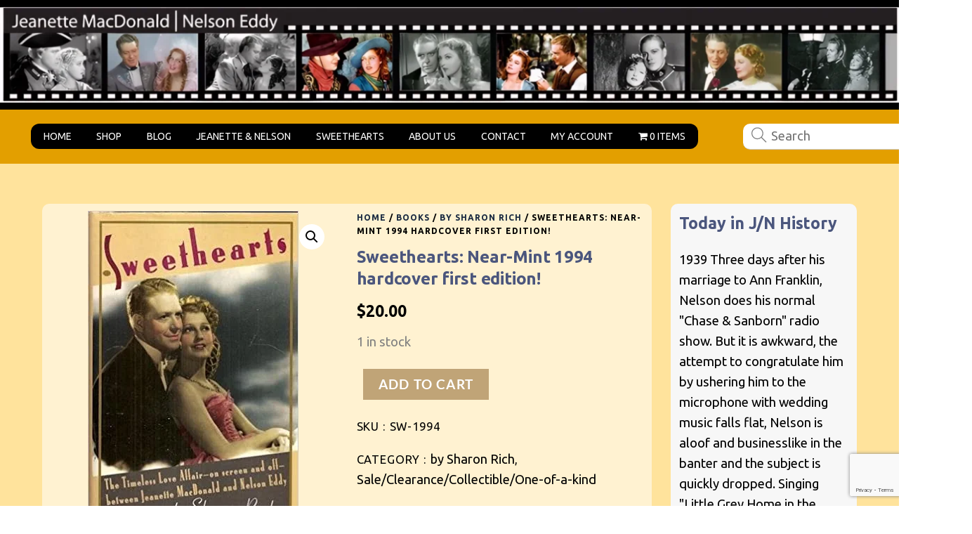

--- FILE ---
content_type: text/html; charset=UTF-8
request_url: https://maceddy.com/product/sweethearts-hardcover/
body_size: 29840
content:
<!DOCTYPE html>
		<html lang="en-US">
			<head>
										<meta name="viewport" content="width=device-width, initial-scale=1">
						        <meta charset="UTF-8">
        <meta name="viewport" content="width=device-width, initial-scale=1, minimum-scale=1">
        <style id="tb_inline_styles" data-no-optimize="1">.tb_animation_on{overflow-x:hidden}.themify_builder .wow{visibility:hidden;animation-fill-mode:both}[data-tf-animation]{will-change:transform,opacity,visibility}.themify_builder .tf_lax_done{transition-duration:.8s;transition-timing-function:cubic-bezier(.165,.84,.44,1)}[data-sticky-active].tb_sticky_scroll_active{z-index:1}[data-sticky-active].tb_sticky_scroll_active .hide-on-stick{display:none}@media(min-width:1025px){.hide-desktop{width:0!important;height:0!important;padding:0!important;visibility:hidden!important;margin:0!important;display:table-column!important;background:0!important;content-visibility:hidden;overflow:hidden!important}}@media(min-width:769px) and (max-width:1024px){.hide-tablet_landscape{width:0!important;height:0!important;padding:0!important;visibility:hidden!important;margin:0!important;display:table-column!important;background:0!important;content-visibility:hidden;overflow:hidden!important}}@media(min-width:481px) and (max-width:768px){.hide-tablet{width:0!important;height:0!important;padding:0!important;visibility:hidden!important;margin:0!important;display:table-column!important;background:0!important;content-visibility:hidden;overflow:hidden!important}}@media(max-width:480px){.hide-mobile{width:0!important;height:0!important;padding:0!important;visibility:hidden!important;margin:0!important;display:table-column!important;background:0!important;content-visibility:hidden;overflow:hidden!important}}@media(max-width:768px){div.module-gallery-grid{--galn:var(--galt)}}@media(max-width:480px){
                .themify_map.tf_map_loaded{width:100%!important}
                .ui.builder_button,.ui.nav li a{padding:.525em 1.15em}
                .fullheight>.row_inner:not(.tb_col_count_1){min-height:0}
                div.module-gallery-grid{--galn:var(--galm);gap:8px}
            }</style><noscript><style>.themify_builder .wow,.wow .tf_lazy{visibility:visible!important}</style></noscript>            <style id="tf_lazy_style" data-no-optimize="1">
                .tf_svg_lazy{
                    content-visibility:auto;
                    background-size:100% 25%!important;
                    background-repeat:no-repeat!important;
                    background-position:0 0, 0 33.4%,0 66.6%,0 100%!important;
                    transition:filter .3s linear!important;
                    filter:blur(25px)!important;                    transform:translateZ(0)
                }
                .tf_svg_lazy_loaded{
                    filter:blur(0)!important
                }
                [data-lazy]:is(.module,.module_row:not(.tb_first)),.module[data-lazy] .ui,.module_row[data-lazy]:not(.tb_first):is(>.row_inner,.module_column[data-lazy],.module_subrow[data-lazy]){
                    background-image:none!important
                }
            </style>
            <noscript>
                <style>
                    .tf_svg_lazy{
                        display:none!important
                    }
                </style>
            </noscript>
                    <style id="tf_lazy_common" data-no-optimize="1">
                        img{
                max-width:100%;
                height:auto
            }
                                    :where(.tf_in_flx,.tf_flx){display:inline-flex;flex-wrap:wrap;place-items:center}
            .tf_fa,:is(em,i) tf-lottie{display:inline-block;vertical-align:middle}:is(em,i) tf-lottie{width:1.5em;height:1.5em}.tf_fa{width:1em;height:1em;stroke-width:0;stroke:currentColor;overflow:visible;fill:currentColor;pointer-events:none;text-rendering:optimizeSpeed;buffered-rendering:static}#tf_svg symbol{overflow:visible}:where(.tf_lazy){position:relative;visibility:visible;display:block;opacity:.3}.wow .tf_lazy:not(.tf_swiper-slide){visibility:hidden;opacity:1}div.tf_audio_lazy audio{visibility:hidden;height:0;display:inline}.mejs-container{visibility:visible}.tf_iframe_lazy{transition:opacity .3s ease-in-out;min-height:10px}:where(.tf_flx),.tf_swiper-wrapper{display:flex}.tf_swiper-slide{flex-shrink:0;opacity:0;width:100%;height:100%}.tf_swiper-wrapper>br,.tf_lazy.tf_swiper-wrapper .tf_lazy:after,.tf_lazy.tf_swiper-wrapper .tf_lazy:before{display:none}.tf_lazy:after,.tf_lazy:before{content:'';display:inline-block;position:absolute;width:10px!important;height:10px!important;margin:0 3px;top:50%!important;inset-inline:auto 50%!important;border-radius:100%;background-color:currentColor;visibility:visible;animation:tf-hrz-loader infinite .75s cubic-bezier(.2,.68,.18,1.08)}.tf_lazy:after{width:6px!important;height:6px!important;inset-inline:50% auto!important;margin-top:3px;animation-delay:-.4s}@keyframes tf-hrz-loader{0%,100%{transform:scale(1);opacity:1}50%{transform:scale(.1);opacity:.6}}.tf_lazy_lightbox{position:fixed;background:rgba(11,11,11,.8);color:#ccc;top:0;left:0;display:flex;align-items:center;justify-content:center;z-index:999}.tf_lazy_lightbox .tf_lazy:after,.tf_lazy_lightbox .tf_lazy:before{background:#fff}.tf_vd_lazy,tf-lottie{display:flex;flex-wrap:wrap}tf-lottie{aspect-ratio:1.777}.tf_w.tf_vd_lazy video{width:100%;height:auto;position:static;object-fit:cover}
        </style>
        <script type="text/template" id="tmpl-variation-template">
	<div class="woocommerce-variation-description">{{{ data.variation.variation_description }}}</div>
	<div class="woocommerce-variation-price">{{{ data.variation.price_html }}}</div>
	<div class="woocommerce-variation-availability">{{{ data.variation.availability_html }}}</div>
</script>
<script type="text/template" id="tmpl-unavailable-variation-template">
	<p role="alert">Sorry, this product is unavailable. Please choose a different combination.</p>
</script>
<meta name='robots' content='index, follow, max-image-preview:large, max-snippet:-1, max-video-preview:-1' />

	<!-- This site is optimized with the Yoast SEO plugin v26.8 - https://yoast.com/product/yoast-seo-wordpress/ -->
	<title>Sweethearts: Near-Mint 1994 hardcover first edition! - Jeanette MacDonald &amp; Nelson Eddy Home Page</title>
	<link rel="canonical" href="https://maceddy.com/product/sweethearts-hardcover/" />
	<meta property="og:locale" content="en_US" />
	<meta property="og:type" content="article" />
	<meta property="og:title" content="Sweethearts: Near-Mint 1994 hardcover first edition! - Jeanette MacDonald &amp; Nelson Eddy Home Page" />
	<meta property="og:description" content="What a find! During our move, we discovered an unopened box of hardcover first edition Sweethearts shipped to us in 1994 from the original Penguin/Putnum publisher. These books are in near-mint condition and can be signed upon request. PLEASE NOTE: the book has been majorly updated and the 2014 edition is the current edition., but [&hellip;]" />
	<meta property="og:url" content="https://maceddy.com/product/sweethearts-hardcover/" />
	<meta property="og:site_name" content="Jeanette MacDonald &amp; Nelson Eddy Home Page" />
	<meta property="article:modified_time" content="2025-09-26T23:05:37+00:00" />
	<meta property="og:image" content="https://maceddy.com/wp-content/uploads/2022/12/SW-hardcover-book.jpg" />
	<meta property="og:image:width" content="300" />
	<meta property="og:image:height" content="455" />
	<meta property="og:image:type" content="image/jpeg" />
	<meta name="twitter:card" content="summary_large_image" />
	<meta name="twitter:label1" content="Est. reading time" />
	<meta name="twitter:data1" content="1 minute" />
	<script type="application/ld+json" class="yoast-schema-graph">{"@context":"https://schema.org","@graph":[{"@type":"WebPage","@id":"https://maceddy.com/product/sweethearts-hardcover/","url":"https://maceddy.com/product/sweethearts-hardcover/","name":"Sweethearts: Near-Mint 1994 hardcover first edition! - Jeanette MacDonald &amp; Nelson Eddy Home Page","isPartOf":{"@id":"https://maceddy.com/#website"},"primaryImageOfPage":{"@id":"https://maceddy.com/product/sweethearts-hardcover/#primaryimage"},"image":{"@id":"https://maceddy.com/product/sweethearts-hardcover/#primaryimage"},"thumbnailUrl":"https://maceddy.com/wp-content/uploads/2022/12/SW-hardcover-book.jpg","datePublished":"2022-12-01T20:57:06+00:00","dateModified":"2025-09-26T23:05:37+00:00","breadcrumb":{"@id":"https://maceddy.com/product/sweethearts-hardcover/#breadcrumb"},"inLanguage":"en-US","potentialAction":[{"@type":"ReadAction","target":["https://maceddy.com/product/sweethearts-hardcover/"]}]},{"@type":"ImageObject","inLanguage":"en-US","@id":"https://maceddy.com/product/sweethearts-hardcover/#primaryimage","url":"https://maceddy.com/wp-content/uploads/2022/12/SW-hardcover-book.jpg","contentUrl":"https://maceddy.com/wp-content/uploads/2022/12/SW-hardcover-book.jpg","width":300,"height":455},{"@type":"BreadcrumbList","@id":"https://maceddy.com/product/sweethearts-hardcover/#breadcrumb","itemListElement":[{"@type":"ListItem","position":1,"name":"Home","item":"https://maceddy.com/"},{"@type":"ListItem","position":2,"name":"Shop","item":"https://maceddy.com/shop/"},{"@type":"ListItem","position":3,"name":"Sweethearts: Near-Mint 1994 hardcover first edition!"}]},{"@type":"WebSite","@id":"https://maceddy.com/#website","url":"https://maceddy.com/","name":"Jeanette MacDonald &amp; Nelson Eddy Home Page","description":"","potentialAction":[{"@type":"SearchAction","target":{"@type":"EntryPoint","urlTemplate":"https://maceddy.com/?s={search_term_string}"},"query-input":{"@type":"PropertyValueSpecification","valueRequired":true,"valueName":"search_term_string"}}],"inLanguage":"en-US"}]}</script>
	<!-- / Yoast SEO plugin. -->


<link rel="alternate" type="application/rss+xml" title="Jeanette MacDonald &amp; Nelson Eddy Home Page &raquo; Feed" href="https://maceddy.com/feed/" />
<link rel="alternate" type="application/rss+xml" title="Jeanette MacDonald &amp; Nelson Eddy Home Page &raquo; Comments Feed" href="https://maceddy.com/comments/feed/" />
<link rel="alternate" title="oEmbed (JSON)" type="application/json+oembed" href="https://maceddy.com/wp-json/oembed/1.0/embed?url=https%3A%2F%2Fmaceddy.com%2Fproduct%2Fsweethearts-hardcover%2F" />
<link rel="alternate" title="oEmbed (XML)" type="text/xml+oembed" href="https://maceddy.com/wp-json/oembed/1.0/embed?url=https%3A%2F%2Fmaceddy.com%2Fproduct%2Fsweethearts-hardcover%2F&#038;format=xml" />
<meta property="og:image" content="https://maceddy.com/wp-content/uploads/2022/12/SW-hardcover-book.jpg">
<meta property="og:title" content="Sweethearts: Near-Mint 1994 hardcover first edition!">
<meta property="og:description" content="What a find! During our move, we discovered an unopened box of hardcover first edition Sweethearts shipped to us in 1994 from the original Penguin/Putnum publisher. These books are in near-mint condition and can be signed upon request. PLEASE NOTE: the book has been majorly updated and the 2014 edition is the current edition., but [&hellip;]">
<meta property="og:url" content="https://maceddy.com/product/sweethearts-hardcover/">
<meta property="og:type" content="article">
<style id='wp-img-auto-sizes-contain-inline-css'>
img:is([sizes=auto i],[sizes^="auto," i]){contain-intrinsic-size:3000px 1500px}
/*# sourceURL=wp-img-auto-sizes-contain-inline-css */
</style>
<link rel="preload" href="https://maceddy.com/wp-content/plugins/contact-form-7/includes/css/styles.css?ver=6.1.4" as="style"><link rel='stylesheet' id='contact-form-7-css' href='https://maceddy.com/wp-content/plugins/contact-form-7/includes/css/styles.css?ver=6.1.4' media='all' />
<link rel="preload" href="https://maceddy.com/wp-includes/css/dashicons.min.css?ver=6.9" as="style"><link rel='stylesheet' id='dashicons-css' href='https://maceddy.com/wp-includes/css/dashicons.min.css?ver=6.9' media='all' />
<link rel="preload" href="https://maceddy.com/wp-includes/css/admin-bar.min.css?ver=6.9" as="style"><link rel='stylesheet' id='admin-bar-css' href='https://maceddy.com/wp-includes/css/admin-bar.min.css?ver=6.9' media='all' />
<style id='admin-bar-inline-css'>

    .canvasjs-chart-credit{
        display: none !important;
    }
    #vtrtsFreeChart canvas {
    border-radius: 6px;
}

.vtrts-free-adminbar-weekly-title {
    font-weight: bold;
    font-size: 14px;
    color: #fff;
    margin-bottom: 6px;
}

        #wpadminbar #wp-admin-bar-vtrts_free_top_button .ab-icon:before {
            content: "\f185";
            color: #1DAE22;
            top: 3px;
        }
    #wp-admin-bar-vtrts_pro_top_button .ab-item {
        min-width: 180px;
    }
    .vtrts-free-adminbar-dropdown {
        min-width: 420px ;
        padding: 18px 18px 12px 18px;
        background: #23282d;
        color: #fff;
        border-radius: 8px;
        box-shadow: 0 4px 24px rgba(0,0,0,0.15);
        margin-top: 10px;
    }
    .vtrts-free-adminbar-grid {
        display: grid;
        grid-template-columns: 1fr 1fr;
        gap: 18px 18px; /* row-gap column-gap */
        margin-bottom: 18px;
    }
    .vtrts-free-adminbar-card {
        background: #2c3338;
        border-radius: 8px;
        padding: 18px 18px 12px 18px;
        box-shadow: 0 2px 8px rgba(0,0,0,0.07);
        display: flex;
        flex-direction: column;
        align-items: flex-start;
    }
    /* Extra margin for the right column */
    .vtrts-free-adminbar-card:nth-child(2),
    .vtrts-free-adminbar-card:nth-child(4) {
        margin-left: 10px !important;
        padding-left: 10px !important;
                padding-top: 6px !important;

        margin-right: 10px !important;
        padding-right : 10px !important;
        margin-top: 10px !important;
    }
    .vtrts-free-adminbar-card:nth-child(1),
    .vtrts-free-adminbar-card:nth-child(3) {
        margin-left: 10px !important;
        padding-left: 10px !important;
                padding-top: 6px !important;

        margin-top: 10px !important;
                padding-right : 10px !important;

    }
    /* Extra margin for the bottom row */
    .vtrts-free-adminbar-card:nth-child(3),
    .vtrts-free-adminbar-card:nth-child(4) {
        margin-top: 6px !important;
        padding-top: 6px !important;
        margin-top: 10px !important;
    }
    .vtrts-free-adminbar-card-title {
        font-size: 14px;
        font-weight: 800;
        margin-bottom: 6px;
        color: #fff;
    }
    .vtrts-free-adminbar-card-value {
        font-size: 22px;
        font-weight: bold;
        color: #1DAE22;
        margin-bottom: 4px;
    }
    .vtrts-free-adminbar-card-sub {
        font-size: 12px;
        color: #aaa;
    }
    .vtrts-free-adminbar-btn-wrap {
        text-align: center;
        margin-top: 8px;
    }

    #wp-admin-bar-vtrts_free_top_button .ab-item{
    min-width: 80px !important;
        padding: 0px !important;
    .vtrts-free-adminbar-btn {
        display: inline-block;
        background: #1DAE22;
        color: #fff !important;
        font-weight: bold;
        padding: 8px 28px;
        border-radius: 6px;
        text-decoration: none;
        font-size: 15px;
        transition: background 0.2s;
        margin-top: 8px;
    }
    .vtrts-free-adminbar-btn:hover {
        background: #15991b;
        color: #fff !important;
    }

    .vtrts-free-adminbar-dropdown-wrap { min-width: 0; padding: 0; }
    #wpadminbar #wp-admin-bar-vtrts_free_top_button .vtrts-free-adminbar-dropdown { display: none; position: absolute; left: 0; top: 100%; z-index: 99999; }
    #wpadminbar #wp-admin-bar-vtrts_free_top_button:hover .vtrts-free-adminbar-dropdown { display: block; }
    
        .ab-empty-item #wp-admin-bar-vtrts_free_top_button-default .ab-empty-item{
    height:0px !important;
    padding :0px !important;
     }
            #wpadminbar .quicklinks .ab-empty-item{
        padding:0px !important;
    }
    .vtrts-free-adminbar-dropdown {
    min-width: 420px;
    padding: 18px 18px 12px 18px;
    background: #23282d;
    color: #fff;
    border-radius: 12px; /* more rounded */
    box-shadow: 0 8px 32px rgba(0,0,0,0.25); /* deeper shadow */
    margin-top: 10px;
}

.vtrts-free-adminbar-btn-wrap {
    text-align: center;
    margin-top: 18px; /* more space above */
}

.vtrts-free-adminbar-btn {
    display: inline-block;
    background: #1DAE22;
    color: #fff !important;
    font-weight: bold;
    padding: 5px 22px;
    border-radius: 8px;
    text-decoration: none;
    font-size: 17px;
    transition: background 0.2s, box-shadow 0.2s;
    margin-top: 8px;
    box-shadow: 0 2px 8px rgba(29,174,34,0.15);
    text-align: center;
    line-height: 1.6;
    
}
.vtrts-free-adminbar-btn:hover {
    background: #15991b;
    color: #fff !important;
    box-shadow: 0 4px 16px rgba(29,174,34,0.25);
}
    


/*# sourceURL=admin-bar-inline-css */
</style>
<link rel="preload" href="https://maceddy.com/wp-content/plugins/woocommerce-menu-bar-cart/assets/css/wpmenucart-icons.min.css?ver=2.14.12" as="style"><link rel='stylesheet' id='wpmenucart-icons-css' href='https://maceddy.com/wp-content/plugins/woocommerce-menu-bar-cart/assets/css/wpmenucart-icons.min.css?ver=2.14.12' media='all' />
<style id='wpmenucart-icons-inline-css'>
@font-face{font-family:WPMenuCart;src:url(https://maceddy.com/wp-content/plugins/woocommerce-menu-bar-cart/assets/fonts/WPMenuCart.eot);src:url(https://maceddy.com/wp-content/plugins/woocommerce-menu-bar-cart/assets/fonts/WPMenuCart.eot?#iefix) format('embedded-opentype'),url(https://maceddy.com/wp-content/plugins/woocommerce-menu-bar-cart/assets/fonts/WPMenuCart.woff2) format('woff2'),url(https://maceddy.com/wp-content/plugins/woocommerce-menu-bar-cart/assets/fonts/WPMenuCart.woff) format('woff'),url(https://maceddy.com/wp-content/plugins/woocommerce-menu-bar-cart/assets/fonts/WPMenuCart.ttf) format('truetype'),url(https://maceddy.com/wp-content/plugins/woocommerce-menu-bar-cart/assets/fonts/WPMenuCart.svg#WPMenuCart) format('svg');font-weight:400;font-style:normal;font-display:swap}
/*# sourceURL=wpmenucart-icons-inline-css */
</style>
<link rel="preload" href="https://maceddy.com/wp-content/plugins/woocommerce-menu-bar-cart/assets/css/wpmenucart-main.min.css?ver=2.14.12" as="style"><link rel='stylesheet' id='wpmenucart-css' href='https://maceddy.com/wp-content/plugins/woocommerce-menu-bar-cart/assets/css/wpmenucart-main.min.css?ver=2.14.12' media='all' />
<style id='woocommerce-inline-inline-css'>
.woocommerce form .form-row .required { visibility: visible; }
/*# sourceURL=woocommerce-inline-inline-css */
</style>
<link rel="preload" href="https://maceddy.com/wp-content/plugins/product-categories-designs-for-woocommerce/assets/css/slick.css?ver=1.5.2" as="style"><link rel='stylesheet' id='wpos-slick-style-css' href='https://maceddy.com/wp-content/plugins/product-categories-designs-for-woocommerce/assets/css/slick.css?ver=1.5.2' media='all' />
<link rel="preload" href="https://maceddy.com/wp-content/plugins/product-categories-designs-for-woocommerce/assets/css/pcdfwoo-public.css?ver=1.5.2" as="style"><link rel='stylesheet' id='pcdfwoo-public-style-css' href='https://maceddy.com/wp-content/plugins/product-categories-designs-for-woocommerce/assets/css/pcdfwoo-public.css?ver=1.5.2' media='all' />
<link rel="preload" href="https://maceddy.com/wp-content/plugins/woocommerce-shopdock/css/shopdock.css?ver=1.2.4" as="style"><link rel='stylesheet' id='shopdock-style-css' href='https://maceddy.com/wp-content/plugins/woocommerce-shopdock/css/shopdock.css?ver=1.2.4' media='all' />
<script id="ahc_front_js-js-extra">
var ahc_ajax_front = {"ajax_url":"https://maceddy.com/wp-admin/admin-ajax.php","plugin_url":"https://maceddy.com/wp-content/plugins/visitors-traffic-real-time-statistics/","page_id":"26925","page_title":"Sweethearts: Near-Mint 1994 hardcover first edition!","post_type":"product"};
//# sourceURL=ahc_front_js-js-extra
</script>
<script src="https://maceddy.com/wp-content/plugins/visitors-traffic-real-time-statistics/js/front.js?ver=6.9" id="ahc_front_js-js"></script>
<script src="https://maceddy.com/wp-includes/js/jquery/jquery.min.js?ver=3.7.1" id="jquery-core-js"></script>
<script src="https://maceddy.com/wp-includes/js/jquery/jquery-migrate.min.js?ver=3.4.1" id="jquery-migrate-js"></script>
<script src="https://maceddy.com/wp-content/plugins/woocommerce/assets/js/zoom/jquery.zoom.min.js?ver=1.7.21-wc.10.4.3" id="wc-zoom-js" defer data-wp-strategy="defer"></script>
<script src="https://maceddy.com/wp-content/plugins/woocommerce/assets/js/flexslider/jquery.flexslider.min.js?ver=2.7.2-wc.10.4.3" id="wc-flexslider-js" defer data-wp-strategy="defer"></script>
<script src="https://maceddy.com/wp-content/plugins/woocommerce/assets/js/photoswipe/photoswipe.min.js?ver=4.1.1-wc.10.4.3" id="wc-photoswipe-js" defer data-wp-strategy="defer"></script>
<script src="https://maceddy.com/wp-content/plugins/woocommerce/assets/js/photoswipe/photoswipe-ui-default.min.js?ver=4.1.1-wc.10.4.3" id="wc-photoswipe-ui-default-js" defer data-wp-strategy="defer"></script>
<script src="https://maceddy.com/wp-content/plugins/woocommerce/assets/js/frontend/single-product.min.js?ver=10.4.3" id="wc-single-product-js" defer data-wp-strategy="defer"></script>
<script src="https://maceddy.com/wp-content/plugins/woocommerce/assets/js/jquery-blockui/jquery.blockUI.min.js?ver=2.7.0-wc.10.4.3" id="wc-jquery-blockui-js" defer data-wp-strategy="defer"></script>
<link rel="https://api.w.org/" href="https://maceddy.com/wp-json/" /><link rel="alternate" title="JSON" type="application/json" href="https://maceddy.com/wp-json/wp/v2/product/26925" /><link rel="EditURI" type="application/rsd+xml" title="RSD" href="https://maceddy.com/xmlrpc.php?rsd" />
<meta name="generator" content="WordPress 6.9" />
<meta name="generator" content="WooCommerce 10.4.3" />
<link rel='shortlink' href='https://maceddy.com/?p=26925' />

	<style>
	@keyframes themifyAnimatedBG{
		0%{background-color:#33baab}100%{background-color:#e33b9e}50%{background-color:#4961d7}33.3%{background-color:#2ea85c}25%{background-color:#2bb8ed}20%{background-color:#dd5135}
	}
	.module_row.animated-bg{
		animation:themifyAnimatedBG 30000ms infinite alternate
	}
	</style>
		<noscript><style>.woocommerce-product-gallery{ opacity: 1 !important; }</style></noscript>
	<link rel="icon" href="https://maceddy.com/wp-content/uploads/2025/09/cropped-cropped-jn-radio-together-cropped-logo_2290x2160-32x32.webp" sizes="32x32" />
<link rel="icon" href="https://maceddy.com/wp-content/uploads/2025/09/cropped-cropped-jn-radio-together-cropped-logo_2290x2160-192x192.webp" sizes="192x192" />
<link rel="apple-touch-icon" href="https://maceddy.com/wp-content/uploads/2025/09/cropped-cropped-jn-radio-together-cropped-logo_2290x2160-180x180.webp" />
<meta name="msapplication-TileImage" content="https://maceddy.com/wp-content/uploads/2025/09/cropped-cropped-jn-radio-together-cropped-logo_2290x2160-270x270.webp" />
<link rel="prefetch" href="https://maceddy.com/wp-content/themes/themify-ultra/js/themify-script.js?ver=8.0.0" as="script" fetchpriority="low"><link rel="prefetch" href="https://maceddy.com/wp-content/themes/themify-ultra/themify/js/modules/themify-sidemenu.js?ver=8.1.2" as="script" fetchpriority="low"><link rel="prefetch" href="https://maceddy.com/wp-content/themes/themify-ultra/js/modules/wc.js?ver=8.0.0" as="script" fetchpriority="low"><link rel="prefetch" href="https://maceddy.com/wp-content/themes/themify-ultra/themify/themify-builder/js/modules/menu.js?ver=8.1.2" as="script" fetchpriority="low"><link rel="preload" href="https://maceddy.com/wp-content/themes/themify-ultra/themify/themify-builder/js/themify-builder-script.js?ver=8.1.2" as="script" fetchpriority="low"><link rel="preload" href="https://maceddy.com/wp-content/uploads/2025/09/header_1956x208-original-high-def.webp" as="image" imagesrcset="https://maceddy.com/wp-content/uploads/2025/09/header_1956x208-original-high-def.webp 1956w, https://maceddy.com/wp-content/uploads/2025/09/header_1956x208-original-high-def-300x32.webp 300w, https://maceddy.com/wp-content/uploads/2025/09/header_1956x208-original-high-def-1024x109.webp 1024w, https://maceddy.com/wp-content/uploads/2025/09/header_1956x208-original-high-def-150x16.webp 150w, https://maceddy.com/wp-content/uploads/2025/09/header_1956x208-original-high-def-768x82.webp 768w, https://maceddy.com/wp-content/uploads/2025/09/header_1956x208-original-high-def-1536x163.webp 1536w, https://maceddy.com/wp-content/uploads/2025/09/header_1956x208-original-high-def-1320x140.webp 1320w, https://maceddy.com/wp-content/uploads/2025/09/header_1956x208-original-high-def-600x64.webp 600w" imagesizes="(max-width: 1956px) 100vw, 1956px" fetchpriority="high"><style id="tf_gf_fonts_style">@font-face{font-family:'Lato';font-style:italic;font-weight:700;font-display:swap;src:url(https://fonts.gstatic.com/s/lato/v25/S6u_w4BMUTPHjxsI5wq_FQft1dw.woff2) format('woff2');unicode-range:U+0100-02BA,U+02BD-02C5,U+02C7-02CC,U+02CE-02D7,U+02DD-02FF,U+0304,U+0308,U+0329,U+1D00-1DBF,U+1E00-1E9F,U+1EF2-1EFF,U+2020,U+20A0-20AB,U+20AD-20C0,U+2113,U+2C60-2C7F,U+A720-A7FF;}@font-face{font-family:'Lato';font-style:italic;font-weight:700;font-display:swap;src:url(https://fonts.gstatic.com/s/lato/v25/S6u_w4BMUTPHjxsI5wq_Gwft.woff2) format('woff2');unicode-range:U+0000-00FF,U+0131,U+0152-0153,U+02BB-02BC,U+02C6,U+02DA,U+02DC,U+0304,U+0308,U+0329,U+2000-206F,U+20AC,U+2122,U+2191,U+2193,U+2212,U+2215,U+FEFF,U+FFFD;}@font-face{font-family:'Lato';font-weight:700;font-display:swap;src:url(https://fonts.gstatic.com/s/lato/v25/S6u9w4BMUTPHh6UVSwaPGR_p.woff2) format('woff2');unicode-range:U+0100-02BA,U+02BD-02C5,U+02C7-02CC,U+02CE-02D7,U+02DD-02FF,U+0304,U+0308,U+0329,U+1D00-1DBF,U+1E00-1E9F,U+1EF2-1EFF,U+2020,U+20A0-20AB,U+20AD-20C0,U+2113,U+2C60-2C7F,U+A720-A7FF;}@font-face{font-family:'Lato';font-weight:700;font-display:swap;src:url(https://fonts.gstatic.com/s/lato/v25/S6u9w4BMUTPHh6UVSwiPGQ.woff2) format('woff2');unicode-range:U+0000-00FF,U+0131,U+0152-0153,U+02BB-02BC,U+02C6,U+02DA,U+02DC,U+0304,U+0308,U+0329,U+2000-206F,U+20AC,U+2122,U+2191,U+2193,U+2212,U+2215,U+FEFF,U+FFFD;}@font-face{font-family:'Open Sans';font-style:italic;font-weight:700;font-stretch:100%;font-display:swap;src:url(https://fonts.gstatic.com/s/opensans/v44/memQYaGs126MiZpBA-UFUIcVXSCEkx2cmqvXlWq8tWZ0Pw86hd0RkyFjWV0ewJER.woff2) format('woff2');unicode-range:U+0460-052F,U+1C80-1C8A,U+20B4,U+2DE0-2DFF,U+A640-A69F,U+FE2E-FE2F;}@font-face{font-family:'Open Sans';font-style:italic;font-weight:700;font-stretch:100%;font-display:swap;src:url(https://fonts.gstatic.com/s/opensans/v44/memQYaGs126MiZpBA-UFUIcVXSCEkx2cmqvXlWq8tWZ0Pw86hd0RkyFjWVQewJER.woff2) format('woff2');unicode-range:U+0301,U+0400-045F,U+0490-0491,U+04B0-04B1,U+2116;}@font-face{font-family:'Open Sans';font-style:italic;font-weight:700;font-stretch:100%;font-display:swap;src:url(https://fonts.gstatic.com/s/opensans/v44/memQYaGs126MiZpBA-UFUIcVXSCEkx2cmqvXlWq8tWZ0Pw86hd0RkyFjWVwewJER.woff2) format('woff2');unicode-range:U+1F00-1FFF;}@font-face{font-family:'Open Sans';font-style:italic;font-weight:700;font-stretch:100%;font-display:swap;src:url(https://fonts.gstatic.com/s/opensans/v44/memQYaGs126MiZpBA-UFUIcVXSCEkx2cmqvXlWq8tWZ0Pw86hd0RkyFjWVMewJER.woff2) format('woff2');unicode-range:U+0370-0377,U+037A-037F,U+0384-038A,U+038C,U+038E-03A1,U+03A3-03FF;}@font-face{font-family:'Open Sans';font-style:italic;font-weight:700;font-stretch:100%;font-display:swap;src:url(https://fonts.gstatic.com/s/opensans/v44/memQYaGs126MiZpBA-UFUIcVXSCEkx2cmqvXlWq8tWZ0Pw86hd0RkyFjWVIewJER.woff2) format('woff2');unicode-range:U+0307-0308,U+0590-05FF,U+200C-2010,U+20AA,U+25CC,U+FB1D-FB4F;}@font-face{font-family:'Open Sans';font-style:italic;font-weight:700;font-stretch:100%;font-display:swap;src:url(https://fonts.gstatic.com/s/opensans/v44/memQYaGs126MiZpBA-UFUIcVXSCEkx2cmqvXlWq8tWZ0Pw86hd0RkyFjWSwewJER.woff2) format('woff2');unicode-range:U+0302-0303,U+0305,U+0307-0308,U+0310,U+0312,U+0315,U+031A,U+0326-0327,U+032C,U+032F-0330,U+0332-0333,U+0338,U+033A,U+0346,U+034D,U+0391-03A1,U+03A3-03A9,U+03B1-03C9,U+03D1,U+03D5-03D6,U+03F0-03F1,U+03F4-03F5,U+2016-2017,U+2034-2038,U+203C,U+2040,U+2043,U+2047,U+2050,U+2057,U+205F,U+2070-2071,U+2074-208E,U+2090-209C,U+20D0-20DC,U+20E1,U+20E5-20EF,U+2100-2112,U+2114-2115,U+2117-2121,U+2123-214F,U+2190,U+2192,U+2194-21AE,U+21B0-21E5,U+21F1-21F2,U+21F4-2211,U+2213-2214,U+2216-22FF,U+2308-230B,U+2310,U+2319,U+231C-2321,U+2336-237A,U+237C,U+2395,U+239B-23B7,U+23D0,U+23DC-23E1,U+2474-2475,U+25AF,U+25B3,U+25B7,U+25BD,U+25C1,U+25CA,U+25CC,U+25FB,U+266D-266F,U+27C0-27FF,U+2900-2AFF,U+2B0E-2B11,U+2B30-2B4C,U+2BFE,U+3030,U+FF5B,U+FF5D,U+1D400-1D7FF,U+1EE00-1EEFF;}@font-face{font-family:'Open Sans';font-style:italic;font-weight:700;font-stretch:100%;font-display:swap;src:url(https://fonts.gstatic.com/s/opensans/v44/memQYaGs126MiZpBA-UFUIcVXSCEkx2cmqvXlWq8tWZ0Pw86hd0RkyFjWT4ewJER.woff2) format('woff2');unicode-range:U+0001-000C,U+000E-001F,U+007F-009F,U+20DD-20E0,U+20E2-20E4,U+2150-218F,U+2190,U+2192,U+2194-2199,U+21AF,U+21E6-21F0,U+21F3,U+2218-2219,U+2299,U+22C4-22C6,U+2300-243F,U+2440-244A,U+2460-24FF,U+25A0-27BF,U+2800-28FF,U+2921-2922,U+2981,U+29BF,U+29EB,U+2B00-2BFF,U+4DC0-4DFF,U+FFF9-FFFB,U+10140-1018E,U+10190-1019C,U+101A0,U+101D0-101FD,U+102E0-102FB,U+10E60-10E7E,U+1D2C0-1D2D3,U+1D2E0-1D37F,U+1F000-1F0FF,U+1F100-1F1AD,U+1F1E6-1F1FF,U+1F30D-1F30F,U+1F315,U+1F31C,U+1F31E,U+1F320-1F32C,U+1F336,U+1F378,U+1F37D,U+1F382,U+1F393-1F39F,U+1F3A7-1F3A8,U+1F3AC-1F3AF,U+1F3C2,U+1F3C4-1F3C6,U+1F3CA-1F3CE,U+1F3D4-1F3E0,U+1F3ED,U+1F3F1-1F3F3,U+1F3F5-1F3F7,U+1F408,U+1F415,U+1F41F,U+1F426,U+1F43F,U+1F441-1F442,U+1F444,U+1F446-1F449,U+1F44C-1F44E,U+1F453,U+1F46A,U+1F47D,U+1F4A3,U+1F4B0,U+1F4B3,U+1F4B9,U+1F4BB,U+1F4BF,U+1F4C8-1F4CB,U+1F4D6,U+1F4DA,U+1F4DF,U+1F4E3-1F4E6,U+1F4EA-1F4ED,U+1F4F7,U+1F4F9-1F4FB,U+1F4FD-1F4FE,U+1F503,U+1F507-1F50B,U+1F50D,U+1F512-1F513,U+1F53E-1F54A,U+1F54F-1F5FA,U+1F610,U+1F650-1F67F,U+1F687,U+1F68D,U+1F691,U+1F694,U+1F698,U+1F6AD,U+1F6B2,U+1F6B9-1F6BA,U+1F6BC,U+1F6C6-1F6CF,U+1F6D3-1F6D7,U+1F6E0-1F6EA,U+1F6F0-1F6F3,U+1F6F7-1F6FC,U+1F700-1F7FF,U+1F800-1F80B,U+1F810-1F847,U+1F850-1F859,U+1F860-1F887,U+1F890-1F8AD,U+1F8B0-1F8BB,U+1F8C0-1F8C1,U+1F900-1F90B,U+1F93B,U+1F946,U+1F984,U+1F996,U+1F9E9,U+1FA00-1FA6F,U+1FA70-1FA7C,U+1FA80-1FA89,U+1FA8F-1FAC6,U+1FACE-1FADC,U+1FADF-1FAE9,U+1FAF0-1FAF8,U+1FB00-1FBFF;}@font-face{font-family:'Open Sans';font-style:italic;font-weight:700;font-stretch:100%;font-display:swap;src:url(https://fonts.gstatic.com/s/opensans/v44/memQYaGs126MiZpBA-UFUIcVXSCEkx2cmqvXlWq8tWZ0Pw86hd0RkyFjWV8ewJER.woff2) format('woff2');unicode-range:U+0102-0103,U+0110-0111,U+0128-0129,U+0168-0169,U+01A0-01A1,U+01AF-01B0,U+0300-0301,U+0303-0304,U+0308-0309,U+0323,U+0329,U+1EA0-1EF9,U+20AB;}@font-face{font-family:'Open Sans';font-style:italic;font-weight:700;font-stretch:100%;font-display:swap;src:url(https://fonts.gstatic.com/s/opensans/v44/memQYaGs126MiZpBA-UFUIcVXSCEkx2cmqvXlWq8tWZ0Pw86hd0RkyFjWV4ewJER.woff2) format('woff2');unicode-range:U+0100-02BA,U+02BD-02C5,U+02C7-02CC,U+02CE-02D7,U+02DD-02FF,U+0304,U+0308,U+0329,U+1D00-1DBF,U+1E00-1E9F,U+1EF2-1EFF,U+2020,U+20A0-20AB,U+20AD-20C0,U+2113,U+2C60-2C7F,U+A720-A7FF;}@font-face{font-family:'Open Sans';font-style:italic;font-weight:700;font-stretch:100%;font-display:swap;src:url(https://fonts.gstatic.com/s/opensans/v44/memQYaGs126MiZpBA-UFUIcVXSCEkx2cmqvXlWq8tWZ0Pw86hd0RkyFjWVAewA.woff2) format('woff2');unicode-range:U+0000-00FF,U+0131,U+0152-0153,U+02BB-02BC,U+02C6,U+02DA,U+02DC,U+0304,U+0308,U+0329,U+2000-206F,U+20AC,U+2122,U+2191,U+2193,U+2212,U+2215,U+FEFF,U+FFFD;}@font-face{font-family:'Open Sans';font-weight:700;font-stretch:100%;font-display:swap;src:url(https://fonts.gstatic.com/s/opensans/v44/memSYaGs126MiZpBA-UvWbX2vVnXBbObj2OVZyOOSr4dVJWUgsg-1x4taVIGxA.woff2) format('woff2');unicode-range:U+0460-052F,U+1C80-1C8A,U+20B4,U+2DE0-2DFF,U+A640-A69F,U+FE2E-FE2F;}@font-face{font-family:'Open Sans';font-weight:700;font-stretch:100%;font-display:swap;src:url(https://fonts.gstatic.com/s/opensans/v44/memSYaGs126MiZpBA-UvWbX2vVnXBbObj2OVZyOOSr4dVJWUgsg-1x4kaVIGxA.woff2) format('woff2');unicode-range:U+0301,U+0400-045F,U+0490-0491,U+04B0-04B1,U+2116;}@font-face{font-family:'Open Sans';font-weight:700;font-stretch:100%;font-display:swap;src:url(https://fonts.gstatic.com/s/opensans/v44/memSYaGs126MiZpBA-UvWbX2vVnXBbObj2OVZyOOSr4dVJWUgsg-1x4saVIGxA.woff2) format('woff2');unicode-range:U+1F00-1FFF;}@font-face{font-family:'Open Sans';font-weight:700;font-stretch:100%;font-display:swap;src:url(https://fonts.gstatic.com/s/opensans/v44/memSYaGs126MiZpBA-UvWbX2vVnXBbObj2OVZyOOSr4dVJWUgsg-1x4jaVIGxA.woff2) format('woff2');unicode-range:U+0370-0377,U+037A-037F,U+0384-038A,U+038C,U+038E-03A1,U+03A3-03FF;}@font-face{font-family:'Open Sans';font-weight:700;font-stretch:100%;font-display:swap;src:url(https://fonts.gstatic.com/s/opensans/v44/memSYaGs126MiZpBA-UvWbX2vVnXBbObj2OVZyOOSr4dVJWUgsg-1x4iaVIGxA.woff2) format('woff2');unicode-range:U+0307-0308,U+0590-05FF,U+200C-2010,U+20AA,U+25CC,U+FB1D-FB4F;}@font-face{font-family:'Open Sans';font-weight:700;font-stretch:100%;font-display:swap;src:url(https://fonts.gstatic.com/s/opensans/v44/memSYaGs126MiZpBA-UvWbX2vVnXBbObj2OVZyOOSr4dVJWUgsg-1x5caVIGxA.woff2) format('woff2');unicode-range:U+0302-0303,U+0305,U+0307-0308,U+0310,U+0312,U+0315,U+031A,U+0326-0327,U+032C,U+032F-0330,U+0332-0333,U+0338,U+033A,U+0346,U+034D,U+0391-03A1,U+03A3-03A9,U+03B1-03C9,U+03D1,U+03D5-03D6,U+03F0-03F1,U+03F4-03F5,U+2016-2017,U+2034-2038,U+203C,U+2040,U+2043,U+2047,U+2050,U+2057,U+205F,U+2070-2071,U+2074-208E,U+2090-209C,U+20D0-20DC,U+20E1,U+20E5-20EF,U+2100-2112,U+2114-2115,U+2117-2121,U+2123-214F,U+2190,U+2192,U+2194-21AE,U+21B0-21E5,U+21F1-21F2,U+21F4-2211,U+2213-2214,U+2216-22FF,U+2308-230B,U+2310,U+2319,U+231C-2321,U+2336-237A,U+237C,U+2395,U+239B-23B7,U+23D0,U+23DC-23E1,U+2474-2475,U+25AF,U+25B3,U+25B7,U+25BD,U+25C1,U+25CA,U+25CC,U+25FB,U+266D-266F,U+27C0-27FF,U+2900-2AFF,U+2B0E-2B11,U+2B30-2B4C,U+2BFE,U+3030,U+FF5B,U+FF5D,U+1D400-1D7FF,U+1EE00-1EEFF;}@font-face{font-family:'Open Sans';font-weight:700;font-stretch:100%;font-display:swap;src:url(https://fonts.gstatic.com/s/opensans/v44/memSYaGs126MiZpBA-UvWbX2vVnXBbObj2OVZyOOSr4dVJWUgsg-1x5OaVIGxA.woff2) format('woff2');unicode-range:U+0001-000C,U+000E-001F,U+007F-009F,U+20DD-20E0,U+20E2-20E4,U+2150-218F,U+2190,U+2192,U+2194-2199,U+21AF,U+21E6-21F0,U+21F3,U+2218-2219,U+2299,U+22C4-22C6,U+2300-243F,U+2440-244A,U+2460-24FF,U+25A0-27BF,U+2800-28FF,U+2921-2922,U+2981,U+29BF,U+29EB,U+2B00-2BFF,U+4DC0-4DFF,U+FFF9-FFFB,U+10140-1018E,U+10190-1019C,U+101A0,U+101D0-101FD,U+102E0-102FB,U+10E60-10E7E,U+1D2C0-1D2D3,U+1D2E0-1D37F,U+1F000-1F0FF,U+1F100-1F1AD,U+1F1E6-1F1FF,U+1F30D-1F30F,U+1F315,U+1F31C,U+1F31E,U+1F320-1F32C,U+1F336,U+1F378,U+1F37D,U+1F382,U+1F393-1F39F,U+1F3A7-1F3A8,U+1F3AC-1F3AF,U+1F3C2,U+1F3C4-1F3C6,U+1F3CA-1F3CE,U+1F3D4-1F3E0,U+1F3ED,U+1F3F1-1F3F3,U+1F3F5-1F3F7,U+1F408,U+1F415,U+1F41F,U+1F426,U+1F43F,U+1F441-1F442,U+1F444,U+1F446-1F449,U+1F44C-1F44E,U+1F453,U+1F46A,U+1F47D,U+1F4A3,U+1F4B0,U+1F4B3,U+1F4B9,U+1F4BB,U+1F4BF,U+1F4C8-1F4CB,U+1F4D6,U+1F4DA,U+1F4DF,U+1F4E3-1F4E6,U+1F4EA-1F4ED,U+1F4F7,U+1F4F9-1F4FB,U+1F4FD-1F4FE,U+1F503,U+1F507-1F50B,U+1F50D,U+1F512-1F513,U+1F53E-1F54A,U+1F54F-1F5FA,U+1F610,U+1F650-1F67F,U+1F687,U+1F68D,U+1F691,U+1F694,U+1F698,U+1F6AD,U+1F6B2,U+1F6B9-1F6BA,U+1F6BC,U+1F6C6-1F6CF,U+1F6D3-1F6D7,U+1F6E0-1F6EA,U+1F6F0-1F6F3,U+1F6F7-1F6FC,U+1F700-1F7FF,U+1F800-1F80B,U+1F810-1F847,U+1F850-1F859,U+1F860-1F887,U+1F890-1F8AD,U+1F8B0-1F8BB,U+1F8C0-1F8C1,U+1F900-1F90B,U+1F93B,U+1F946,U+1F984,U+1F996,U+1F9E9,U+1FA00-1FA6F,U+1FA70-1FA7C,U+1FA80-1FA89,U+1FA8F-1FAC6,U+1FACE-1FADC,U+1FADF-1FAE9,U+1FAF0-1FAF8,U+1FB00-1FBFF;}@font-face{font-family:'Open Sans';font-weight:700;font-stretch:100%;font-display:swap;src:url(https://fonts.gstatic.com/s/opensans/v44/memSYaGs126MiZpBA-UvWbX2vVnXBbObj2OVZyOOSr4dVJWUgsg-1x4vaVIGxA.woff2) format('woff2');unicode-range:U+0102-0103,U+0110-0111,U+0128-0129,U+0168-0169,U+01A0-01A1,U+01AF-01B0,U+0300-0301,U+0303-0304,U+0308-0309,U+0323,U+0329,U+1EA0-1EF9,U+20AB;}@font-face{font-family:'Open Sans';font-weight:700;font-stretch:100%;font-display:swap;src:url(https://fonts.gstatic.com/s/opensans/v44/memSYaGs126MiZpBA-UvWbX2vVnXBbObj2OVZyOOSr4dVJWUgsg-1x4uaVIGxA.woff2) format('woff2');unicode-range:U+0100-02BA,U+02BD-02C5,U+02C7-02CC,U+02CE-02D7,U+02DD-02FF,U+0304,U+0308,U+0329,U+1D00-1DBF,U+1E00-1E9F,U+1EF2-1EFF,U+2020,U+20A0-20AB,U+20AD-20C0,U+2113,U+2C60-2C7F,U+A720-A7FF;}@font-face{font-family:'Open Sans';font-weight:700;font-stretch:100%;font-display:swap;src:url(https://fonts.gstatic.com/s/opensans/v44/memSYaGs126MiZpBA-UvWbX2vVnXBbObj2OVZyOOSr4dVJWUgsg-1x4gaVI.woff2) format('woff2');unicode-range:U+0000-00FF,U+0131,U+0152-0153,U+02BB-02BC,U+02C6,U+02DA,U+02DC,U+0304,U+0308,U+0329,U+2000-206F,U+20AC,U+2122,U+2191,U+2193,U+2212,U+2215,U+FEFF,U+FFFD;}@font-face{font-family:'PT Sans';font-style:italic;font-display:swap;src:url(https://fonts.gstatic.com/s/ptsans/v18/jizYRExUiTo99u79D0e0ysmIEDQ.woff2) format('woff2');unicode-range:U+0460-052F,U+1C80-1C8A,U+20B4,U+2DE0-2DFF,U+A640-A69F,U+FE2E-FE2F;}@font-face{font-family:'PT Sans';font-style:italic;font-display:swap;src:url(https://fonts.gstatic.com/s/ptsans/v18/jizYRExUiTo99u79D0e0w8mIEDQ.woff2) format('woff2');unicode-range:U+0301,U+0400-045F,U+0490-0491,U+04B0-04B1,U+2116;}@font-face{font-family:'PT Sans';font-style:italic;font-display:swap;src:url(https://fonts.gstatic.com/s/ptsans/v18/jizYRExUiTo99u79D0e0ycmIEDQ.woff2) format('woff2');unicode-range:U+0100-02BA,U+02BD-02C5,U+02C7-02CC,U+02CE-02D7,U+02DD-02FF,U+0304,U+0308,U+0329,U+1D00-1DBF,U+1E00-1E9F,U+1EF2-1EFF,U+2020,U+20A0-20AB,U+20AD-20C0,U+2113,U+2C60-2C7F,U+A720-A7FF;}@font-face{font-family:'PT Sans';font-style:italic;font-display:swap;src:url(https://fonts.gstatic.com/s/ptsans/v18/jizYRExUiTo99u79D0e0x8mI.woff2) format('woff2');unicode-range:U+0000-00FF,U+0131,U+0152-0153,U+02BB-02BC,U+02C6,U+02DA,U+02DC,U+0304,U+0308,U+0329,U+2000-206F,U+20AC,U+2122,U+2191,U+2193,U+2212,U+2215,U+FEFF,U+FFFD;}@font-face{font-family:'PT Sans';font-style:italic;font-weight:700;font-display:swap;src:url(https://fonts.gstatic.com/s/ptsans/v18/jizdRExUiTo99u79D0e8fOydIhUdwzM.woff2) format('woff2');unicode-range:U+0460-052F,U+1C80-1C8A,U+20B4,U+2DE0-2DFF,U+A640-A69F,U+FE2E-FE2F;}@font-face{font-family:'PT Sans';font-style:italic;font-weight:700;font-display:swap;src:url(https://fonts.gstatic.com/s/ptsans/v18/jizdRExUiTo99u79D0e8fOydKxUdwzM.woff2) format('woff2');unicode-range:U+0301,U+0400-045F,U+0490-0491,U+04B0-04B1,U+2116;}@font-face{font-family:'PT Sans';font-style:italic;font-weight:700;font-display:swap;src:url(https://fonts.gstatic.com/s/ptsans/v18/jizdRExUiTo99u79D0e8fOydIRUdwzM.woff2) format('woff2');unicode-range:U+0100-02BA,U+02BD-02C5,U+02C7-02CC,U+02CE-02D7,U+02DD-02FF,U+0304,U+0308,U+0329,U+1D00-1DBF,U+1E00-1E9F,U+1EF2-1EFF,U+2020,U+20A0-20AB,U+20AD-20C0,U+2113,U+2C60-2C7F,U+A720-A7FF;}@font-face{font-family:'PT Sans';font-style:italic;font-weight:700;font-display:swap;src:url(https://fonts.gstatic.com/s/ptsans/v18/jizdRExUiTo99u79D0e8fOydLxUd.woff2) format('woff2');unicode-range:U+0000-00FF,U+0131,U+0152-0153,U+02BB-02BC,U+02C6,U+02DA,U+02DC,U+0304,U+0308,U+0329,U+2000-206F,U+20AC,U+2122,U+2191,U+2193,U+2212,U+2215,U+FEFF,U+FFFD;}@font-face{font-family:'PT Sans';font-display:swap;src:url(https://fonts.gstatic.com/s/ptsans/v18/jizaRExUiTo99u79D0-ExdGM.woff2) format('woff2');unicode-range:U+0460-052F,U+1C80-1C8A,U+20B4,U+2DE0-2DFF,U+A640-A69F,U+FE2E-FE2F;}@font-face{font-family:'PT Sans';font-display:swap;src:url(https://fonts.gstatic.com/s/ptsans/v18/jizaRExUiTo99u79D0aExdGM.woff2) format('woff2');unicode-range:U+0301,U+0400-045F,U+0490-0491,U+04B0-04B1,U+2116;}@font-face{font-family:'PT Sans';font-display:swap;src:url(https://fonts.gstatic.com/s/ptsans/v18/jizaRExUiTo99u79D0yExdGM.woff2) format('woff2');unicode-range:U+0100-02BA,U+02BD-02C5,U+02C7-02CC,U+02CE-02D7,U+02DD-02FF,U+0304,U+0308,U+0329,U+1D00-1DBF,U+1E00-1E9F,U+1EF2-1EFF,U+2020,U+20A0-20AB,U+20AD-20C0,U+2113,U+2C60-2C7F,U+A720-A7FF;}@font-face{font-family:'PT Sans';font-display:swap;src:url(https://fonts.gstatic.com/s/ptsans/v18/jizaRExUiTo99u79D0KExQ.woff2) format('woff2');unicode-range:U+0000-00FF,U+0131,U+0152-0153,U+02BB-02BC,U+02C6,U+02DA,U+02DC,U+0304,U+0308,U+0329,U+2000-206F,U+20AC,U+2122,U+2191,U+2193,U+2212,U+2215,U+FEFF,U+FFFD;}@font-face{font-family:'PT Sans';font-weight:700;font-display:swap;src:url(https://fonts.gstatic.com/s/ptsans/v18/jizfRExUiTo99u79B_mh0OOtLQ0Z.woff2) format('woff2');unicode-range:U+0460-052F,U+1C80-1C8A,U+20B4,U+2DE0-2DFF,U+A640-A69F,U+FE2E-FE2F;}@font-face{font-family:'PT Sans';font-weight:700;font-display:swap;src:url(https://fonts.gstatic.com/s/ptsans/v18/jizfRExUiTo99u79B_mh0OqtLQ0Z.woff2) format('woff2');unicode-range:U+0301,U+0400-045F,U+0490-0491,U+04B0-04B1,U+2116;}@font-face{font-family:'PT Sans';font-weight:700;font-display:swap;src:url(https://fonts.gstatic.com/s/ptsans/v18/jizfRExUiTo99u79B_mh0OCtLQ0Z.woff2) format('woff2');unicode-range:U+0100-02BA,U+02BD-02C5,U+02C7-02CC,U+02CE-02D7,U+02DD-02FF,U+0304,U+0308,U+0329,U+1D00-1DBF,U+1E00-1E9F,U+1EF2-1EFF,U+2020,U+20A0-20AB,U+20AD-20C0,U+2113,U+2C60-2C7F,U+A720-A7FF;}@font-face{font-family:'PT Sans';font-weight:700;font-display:swap;src:url(https://fonts.gstatic.com/s/ptsans/v18/jizfRExUiTo99u79B_mh0O6tLQ.woff2) format('woff2');unicode-range:U+0000-00FF,U+0131,U+0152-0153,U+02BB-02BC,U+02C6,U+02DA,U+02DC,U+0304,U+0308,U+0329,U+2000-206F,U+20AC,U+2122,U+2191,U+2193,U+2212,U+2215,U+FEFF,U+FFFD;}</style><link rel="preload" fetchpriority="high" href="https://maceddy.com/wp-content/uploads/themify-concate/4118149365/themify-3913437880.css" as="style"><link fetchpriority="high" id="themify_concate-css" rel="stylesheet" href="https://maceddy.com/wp-content/uploads/themify-concate/4118149365/themify-3913437880.css"><link rel="dns-prefetch" href="https://fonts.gstatic.com">			<link rel="preload" href="https://maceddy.com/wp-content/plugins/woocommerce/assets/client/blocks/wc-blocks.css?ver=wc-10.4.3" as="style"><link rel='stylesheet' id='wc-blocks-style-css' href='https://maceddy.com/wp-content/plugins/woocommerce/assets/client/blocks/wc-blocks.css?ver=wc-10.4.3' media='all' />
<style id='global-styles-inline-css'>
:root{--wp--preset--aspect-ratio--square: 1;--wp--preset--aspect-ratio--4-3: 4/3;--wp--preset--aspect-ratio--3-4: 3/4;--wp--preset--aspect-ratio--3-2: 3/2;--wp--preset--aspect-ratio--2-3: 2/3;--wp--preset--aspect-ratio--16-9: 16/9;--wp--preset--aspect-ratio--9-16: 9/16;--wp--preset--color--black: #000000;--wp--preset--color--cyan-bluish-gray: #abb8c3;--wp--preset--color--white: #ffffff;--wp--preset--color--pale-pink: #f78da7;--wp--preset--color--vivid-red: #cf2e2e;--wp--preset--color--luminous-vivid-orange: #ff6900;--wp--preset--color--luminous-vivid-amber: #fcb900;--wp--preset--color--light-green-cyan: #7bdcb5;--wp--preset--color--vivid-green-cyan: #00d084;--wp--preset--color--pale-cyan-blue: #8ed1fc;--wp--preset--color--vivid-cyan-blue: #0693e3;--wp--preset--color--vivid-purple: #9b51e0;--wp--preset--gradient--vivid-cyan-blue-to-vivid-purple: linear-gradient(135deg,rgb(6,147,227) 0%,rgb(155,81,224) 100%);--wp--preset--gradient--light-green-cyan-to-vivid-green-cyan: linear-gradient(135deg,rgb(122,220,180) 0%,rgb(0,208,130) 100%);--wp--preset--gradient--luminous-vivid-amber-to-luminous-vivid-orange: linear-gradient(135deg,rgb(252,185,0) 0%,rgb(255,105,0) 100%);--wp--preset--gradient--luminous-vivid-orange-to-vivid-red: linear-gradient(135deg,rgb(255,105,0) 0%,rgb(207,46,46) 100%);--wp--preset--gradient--very-light-gray-to-cyan-bluish-gray: linear-gradient(135deg,rgb(238,238,238) 0%,rgb(169,184,195) 100%);--wp--preset--gradient--cool-to-warm-spectrum: linear-gradient(135deg,rgb(74,234,220) 0%,rgb(151,120,209) 20%,rgb(207,42,186) 40%,rgb(238,44,130) 60%,rgb(251,105,98) 80%,rgb(254,248,76) 100%);--wp--preset--gradient--blush-light-purple: linear-gradient(135deg,rgb(255,206,236) 0%,rgb(152,150,240) 100%);--wp--preset--gradient--blush-bordeaux: linear-gradient(135deg,rgb(254,205,165) 0%,rgb(254,45,45) 50%,rgb(107,0,62) 100%);--wp--preset--gradient--luminous-dusk: linear-gradient(135deg,rgb(255,203,112) 0%,rgb(199,81,192) 50%,rgb(65,88,208) 100%);--wp--preset--gradient--pale-ocean: linear-gradient(135deg,rgb(255,245,203) 0%,rgb(182,227,212) 50%,rgb(51,167,181) 100%);--wp--preset--gradient--electric-grass: linear-gradient(135deg,rgb(202,248,128) 0%,rgb(113,206,126) 100%);--wp--preset--gradient--midnight: linear-gradient(135deg,rgb(2,3,129) 0%,rgb(40,116,252) 100%);--wp--preset--font-size--small: 13px;--wp--preset--font-size--medium: clamp(14px, 0.875rem + ((1vw - 3.2px) * 0.469), 20px);--wp--preset--font-size--large: clamp(22.041px, 1.378rem + ((1vw - 3.2px) * 1.091), 36px);--wp--preset--font-size--x-large: clamp(25.014px, 1.563rem + ((1vw - 3.2px) * 1.327), 42px);--wp--preset--font-family--system-font: -apple-system,BlinkMacSystemFont,"Segoe UI",Roboto,Oxygen-Sans,Ubuntu,Cantarell,"Helvetica Neue",sans-serif;--wp--preset--spacing--20: 0.44rem;--wp--preset--spacing--30: 0.67rem;--wp--preset--spacing--40: 1rem;--wp--preset--spacing--50: 1.5rem;--wp--preset--spacing--60: 2.25rem;--wp--preset--spacing--70: 3.38rem;--wp--preset--spacing--80: 5.06rem;--wp--preset--shadow--natural: 6px 6px 9px rgba(0, 0, 0, 0.2);--wp--preset--shadow--deep: 12px 12px 50px rgba(0, 0, 0, 0.4);--wp--preset--shadow--sharp: 6px 6px 0px rgba(0, 0, 0, 0.2);--wp--preset--shadow--outlined: 6px 6px 0px -3px rgb(255, 255, 255), 6px 6px rgb(0, 0, 0);--wp--preset--shadow--crisp: 6px 6px 0px rgb(0, 0, 0);}:where(body) { margin: 0; }.wp-site-blocks > .alignleft { float: left; margin-right: 2em; }.wp-site-blocks > .alignright { float: right; margin-left: 2em; }.wp-site-blocks > .aligncenter { justify-content: center; margin-left: auto; margin-right: auto; }:where(.wp-site-blocks) > * { margin-block-start: 24px; margin-block-end: 0; }:where(.wp-site-blocks) > :first-child { margin-block-start: 0; }:where(.wp-site-blocks) > :last-child { margin-block-end: 0; }:root { --wp--style--block-gap: 24px; }:root :where(.is-layout-flow) > :first-child{margin-block-start: 0;}:root :where(.is-layout-flow) > :last-child{margin-block-end: 0;}:root :where(.is-layout-flow) > *{margin-block-start: 24px;margin-block-end: 0;}:root :where(.is-layout-constrained) > :first-child{margin-block-start: 0;}:root :where(.is-layout-constrained) > :last-child{margin-block-end: 0;}:root :where(.is-layout-constrained) > *{margin-block-start: 24px;margin-block-end: 0;}:root :where(.is-layout-flex){gap: 24px;}:root :where(.is-layout-grid){gap: 24px;}.is-layout-flow > .alignleft{float: left;margin-inline-start: 0;margin-inline-end: 2em;}.is-layout-flow > .alignright{float: right;margin-inline-start: 2em;margin-inline-end: 0;}.is-layout-flow > .aligncenter{margin-left: auto !important;margin-right: auto !important;}.is-layout-constrained > .alignleft{float: left;margin-inline-start: 0;margin-inline-end: 2em;}.is-layout-constrained > .alignright{float: right;margin-inline-start: 2em;margin-inline-end: 0;}.is-layout-constrained > .aligncenter{margin-left: auto !important;margin-right: auto !important;}.is-layout-constrained > :where(:not(.alignleft):not(.alignright):not(.alignfull)){margin-left: auto !important;margin-right: auto !important;}body .is-layout-flex{display: flex;}.is-layout-flex{flex-wrap: wrap;align-items: center;}.is-layout-flex > :is(*, div){margin: 0;}body .is-layout-grid{display: grid;}.is-layout-grid > :is(*, div){margin: 0;}body{font-family: var(--wp--preset--font-family--system-font);font-size: var(--wp--preset--font-size--medium);line-height: 1.6;padding-top: 0px;padding-right: 0px;padding-bottom: 0px;padding-left: 0px;}a:where(:not(.wp-element-button)){text-decoration: underline;}:root :where(.wp-element-button, .wp-block-button__link){background-color: #32373c;border-width: 0;color: #fff;font-family: inherit;font-size: inherit;font-style: inherit;font-weight: inherit;letter-spacing: inherit;line-height: inherit;padding-top: calc(0.667em + 2px);padding-right: calc(1.333em + 2px);padding-bottom: calc(0.667em + 2px);padding-left: calc(1.333em + 2px);text-decoration: none;text-transform: inherit;}.has-black-color{color: var(--wp--preset--color--black) !important;}.has-cyan-bluish-gray-color{color: var(--wp--preset--color--cyan-bluish-gray) !important;}.has-white-color{color: var(--wp--preset--color--white) !important;}.has-pale-pink-color{color: var(--wp--preset--color--pale-pink) !important;}.has-vivid-red-color{color: var(--wp--preset--color--vivid-red) !important;}.has-luminous-vivid-orange-color{color: var(--wp--preset--color--luminous-vivid-orange) !important;}.has-luminous-vivid-amber-color{color: var(--wp--preset--color--luminous-vivid-amber) !important;}.has-light-green-cyan-color{color: var(--wp--preset--color--light-green-cyan) !important;}.has-vivid-green-cyan-color{color: var(--wp--preset--color--vivid-green-cyan) !important;}.has-pale-cyan-blue-color{color: var(--wp--preset--color--pale-cyan-blue) !important;}.has-vivid-cyan-blue-color{color: var(--wp--preset--color--vivid-cyan-blue) !important;}.has-vivid-purple-color{color: var(--wp--preset--color--vivid-purple) !important;}.has-black-background-color{background-color: var(--wp--preset--color--black) !important;}.has-cyan-bluish-gray-background-color{background-color: var(--wp--preset--color--cyan-bluish-gray) !important;}.has-white-background-color{background-color: var(--wp--preset--color--white) !important;}.has-pale-pink-background-color{background-color: var(--wp--preset--color--pale-pink) !important;}.has-vivid-red-background-color{background-color: var(--wp--preset--color--vivid-red) !important;}.has-luminous-vivid-orange-background-color{background-color: var(--wp--preset--color--luminous-vivid-orange) !important;}.has-luminous-vivid-amber-background-color{background-color: var(--wp--preset--color--luminous-vivid-amber) !important;}.has-light-green-cyan-background-color{background-color: var(--wp--preset--color--light-green-cyan) !important;}.has-vivid-green-cyan-background-color{background-color: var(--wp--preset--color--vivid-green-cyan) !important;}.has-pale-cyan-blue-background-color{background-color: var(--wp--preset--color--pale-cyan-blue) !important;}.has-vivid-cyan-blue-background-color{background-color: var(--wp--preset--color--vivid-cyan-blue) !important;}.has-vivid-purple-background-color{background-color: var(--wp--preset--color--vivid-purple) !important;}.has-black-border-color{border-color: var(--wp--preset--color--black) !important;}.has-cyan-bluish-gray-border-color{border-color: var(--wp--preset--color--cyan-bluish-gray) !important;}.has-white-border-color{border-color: var(--wp--preset--color--white) !important;}.has-pale-pink-border-color{border-color: var(--wp--preset--color--pale-pink) !important;}.has-vivid-red-border-color{border-color: var(--wp--preset--color--vivid-red) !important;}.has-luminous-vivid-orange-border-color{border-color: var(--wp--preset--color--luminous-vivid-orange) !important;}.has-luminous-vivid-amber-border-color{border-color: var(--wp--preset--color--luminous-vivid-amber) !important;}.has-light-green-cyan-border-color{border-color: var(--wp--preset--color--light-green-cyan) !important;}.has-vivid-green-cyan-border-color{border-color: var(--wp--preset--color--vivid-green-cyan) !important;}.has-pale-cyan-blue-border-color{border-color: var(--wp--preset--color--pale-cyan-blue) !important;}.has-vivid-cyan-blue-border-color{border-color: var(--wp--preset--color--vivid-cyan-blue) !important;}.has-vivid-purple-border-color{border-color: var(--wp--preset--color--vivid-purple) !important;}.has-vivid-cyan-blue-to-vivid-purple-gradient-background{background: var(--wp--preset--gradient--vivid-cyan-blue-to-vivid-purple) !important;}.has-light-green-cyan-to-vivid-green-cyan-gradient-background{background: var(--wp--preset--gradient--light-green-cyan-to-vivid-green-cyan) !important;}.has-luminous-vivid-amber-to-luminous-vivid-orange-gradient-background{background: var(--wp--preset--gradient--luminous-vivid-amber-to-luminous-vivid-orange) !important;}.has-luminous-vivid-orange-to-vivid-red-gradient-background{background: var(--wp--preset--gradient--luminous-vivid-orange-to-vivid-red) !important;}.has-very-light-gray-to-cyan-bluish-gray-gradient-background{background: var(--wp--preset--gradient--very-light-gray-to-cyan-bluish-gray) !important;}.has-cool-to-warm-spectrum-gradient-background{background: var(--wp--preset--gradient--cool-to-warm-spectrum) !important;}.has-blush-light-purple-gradient-background{background: var(--wp--preset--gradient--blush-light-purple) !important;}.has-blush-bordeaux-gradient-background{background: var(--wp--preset--gradient--blush-bordeaux) !important;}.has-luminous-dusk-gradient-background{background: var(--wp--preset--gradient--luminous-dusk) !important;}.has-pale-ocean-gradient-background{background: var(--wp--preset--gradient--pale-ocean) !important;}.has-electric-grass-gradient-background{background: var(--wp--preset--gradient--electric-grass) !important;}.has-midnight-gradient-background{background: var(--wp--preset--gradient--midnight) !important;}.has-small-font-size{font-size: var(--wp--preset--font-size--small) !important;}.has-medium-font-size{font-size: var(--wp--preset--font-size--medium) !important;}.has-large-font-size{font-size: var(--wp--preset--font-size--large) !important;}.has-x-large-font-size{font-size: var(--wp--preset--font-size--x-large) !important;}.has-system-font-font-family{font-family: var(--wp--preset--font-family--system-font) !important;}
/*# sourceURL=global-styles-inline-css */
</style>
<link rel="preload" href="https://maceddy.com/wp-content/plugins/woocommerce-square/build/assets/frontend/wc-square-cart-checkout-blocks.css?ver=5.2.0" as="style"><link rel='stylesheet' id='wc-square-cart-checkout-block-css' href='https://maceddy.com/wp-content/plugins/woocommerce-square/build/assets/frontend/wc-square-cart-checkout-blocks.css?ver=5.2.0' media='all' />
<link rel="preload" href="https://maceddy.com/wp-content/plugins/mailpoet/assets/dist/css/mailpoet-public.eb66e3ab.css?ver=6.9" as="style"><link rel='stylesheet' id='mailpoet_public-css' href='https://maceddy.com/wp-content/plugins/mailpoet/assets/dist/css/mailpoet-public.eb66e3ab.css?ver=6.9' media='all' />
<link rel="preload" href="https://fonts.googleapis.com/css?family=Abril+FatFace%3A400%2C400i%2C700%2C700i%7CAlegreya%3A400%2C400i%2C700%2C700i%7CAlegreya+Sans%3A400%2C400i%2C700%2C700i%7CAmatic+SC%3A400%2C400i%2C700%2C700i%7CAnonymous+Pro%3A400%2C400i%2C700%2C700i%7CArchitects+Daughter%3A400%2C400i%2C700%2C700i%7CArchivo%3A400%2C400i%2C700%2C700i%7CArchivo+Narrow%3A400%2C400i%2C700%2C700i%7CAsap%3A400%2C400i%2C700%2C700i%7CBarlow%3A400%2C400i%2C700%2C700i%7CBioRhyme%3A400%2C400i%2C700%2C700i%7CBonbon%3A400%2C400i%2C700%2C700i%7CCabin%3A400%2C400i%2C700%2C700i%7CCairo%3A400%2C400i%2C700%2C700i%7CCardo%3A400%2C400i%2C700%2C700i%7CChivo%3A400%2C400i%2C700%2C700i%7CConcert+One%3A400%2C400i%2C700%2C700i%7CCormorant%3A400%2C400i%2C700%2C700i%7CCrimson+Text%3A400%2C400i%2C700%2C700i%7CEczar%3A400%2C400i%2C700%2C700i%7CExo+2%3A400%2C400i%2C700%2C700i%7CFira+Sans%3A400%2C400i%2C700%2C700i%7CFjalla+One%3A400%2C400i%2C700%2C700i%7CFrank+Ruhl+Libre%3A400%2C400i%2C700%2C700i%7CGreat+Vibes%3A400%2C400i%2C700%2C700i&#038;ver=6.9" as="style"><link rel='stylesheet' id='mailpoet_custom_fonts_0-css' href='https://fonts.googleapis.com/css?family=Abril+FatFace%3A400%2C400i%2C700%2C700i%7CAlegreya%3A400%2C400i%2C700%2C700i%7CAlegreya+Sans%3A400%2C400i%2C700%2C700i%7CAmatic+SC%3A400%2C400i%2C700%2C700i%7CAnonymous+Pro%3A400%2C400i%2C700%2C700i%7CArchitects+Daughter%3A400%2C400i%2C700%2C700i%7CArchivo%3A400%2C400i%2C700%2C700i%7CArchivo+Narrow%3A400%2C400i%2C700%2C700i%7CAsap%3A400%2C400i%2C700%2C700i%7CBarlow%3A400%2C400i%2C700%2C700i%7CBioRhyme%3A400%2C400i%2C700%2C700i%7CBonbon%3A400%2C400i%2C700%2C700i%7CCabin%3A400%2C400i%2C700%2C700i%7CCairo%3A400%2C400i%2C700%2C700i%7CCardo%3A400%2C400i%2C700%2C700i%7CChivo%3A400%2C400i%2C700%2C700i%7CConcert+One%3A400%2C400i%2C700%2C700i%7CCormorant%3A400%2C400i%2C700%2C700i%7CCrimson+Text%3A400%2C400i%2C700%2C700i%7CEczar%3A400%2C400i%2C700%2C700i%7CExo+2%3A400%2C400i%2C700%2C700i%7CFira+Sans%3A400%2C400i%2C700%2C700i%7CFjalla+One%3A400%2C400i%2C700%2C700i%7CFrank+Ruhl+Libre%3A400%2C400i%2C700%2C700i%7CGreat+Vibes%3A400%2C400i%2C700%2C700i&#038;ver=6.9' media='all' />
<link rel="preload" href="https://fonts.googleapis.com/css?family=Heebo%3A400%2C400i%2C700%2C700i%7CIBM+Plex%3A400%2C400i%2C700%2C700i%7CInconsolata%3A400%2C400i%2C700%2C700i%7CIndie+Flower%3A400%2C400i%2C700%2C700i%7CInknut+Antiqua%3A400%2C400i%2C700%2C700i%7CInter%3A400%2C400i%2C700%2C700i%7CKarla%3A400%2C400i%2C700%2C700i%7CLibre+Baskerville%3A400%2C400i%2C700%2C700i%7CLibre+Franklin%3A400%2C400i%2C700%2C700i%7CMontserrat%3A400%2C400i%2C700%2C700i%7CNeuton%3A400%2C400i%2C700%2C700i%7CNotable%3A400%2C400i%2C700%2C700i%7CNothing+You+Could+Do%3A400%2C400i%2C700%2C700i%7CNoto+Sans%3A400%2C400i%2C700%2C700i%7CNunito%3A400%2C400i%2C700%2C700i%7COld+Standard+TT%3A400%2C400i%2C700%2C700i%7COxygen%3A400%2C400i%2C700%2C700i%7CPacifico%3A400%2C400i%2C700%2C700i%7CPoppins%3A400%2C400i%2C700%2C700i%7CProza+Libre%3A400%2C400i%2C700%2C700i%7CPT+Sans%3A400%2C400i%2C700%2C700i%7CPT+Serif%3A400%2C400i%2C700%2C700i%7CRakkas%3A400%2C400i%2C700%2C700i%7CReenie+Beanie%3A400%2C400i%2C700%2C700i%7CRoboto+Slab%3A400%2C400i%2C700%2C700i&#038;ver=6.9" as="style"><link rel='stylesheet' id='mailpoet_custom_fonts_1-css' href='https://fonts.googleapis.com/css?family=Heebo%3A400%2C400i%2C700%2C700i%7CIBM+Plex%3A400%2C400i%2C700%2C700i%7CInconsolata%3A400%2C400i%2C700%2C700i%7CIndie+Flower%3A400%2C400i%2C700%2C700i%7CInknut+Antiqua%3A400%2C400i%2C700%2C700i%7CInter%3A400%2C400i%2C700%2C700i%7CKarla%3A400%2C400i%2C700%2C700i%7CLibre+Baskerville%3A400%2C400i%2C700%2C700i%7CLibre+Franklin%3A400%2C400i%2C700%2C700i%7CMontserrat%3A400%2C400i%2C700%2C700i%7CNeuton%3A400%2C400i%2C700%2C700i%7CNotable%3A400%2C400i%2C700%2C700i%7CNothing+You+Could+Do%3A400%2C400i%2C700%2C700i%7CNoto+Sans%3A400%2C400i%2C700%2C700i%7CNunito%3A400%2C400i%2C700%2C700i%7COld+Standard+TT%3A400%2C400i%2C700%2C700i%7COxygen%3A400%2C400i%2C700%2C700i%7CPacifico%3A400%2C400i%2C700%2C700i%7CPoppins%3A400%2C400i%2C700%2C700i%7CProza+Libre%3A400%2C400i%2C700%2C700i%7CPT+Sans%3A400%2C400i%2C700%2C700i%7CPT+Serif%3A400%2C400i%2C700%2C700i%7CRakkas%3A400%2C400i%2C700%2C700i%7CReenie+Beanie%3A400%2C400i%2C700%2C700i%7CRoboto+Slab%3A400%2C400i%2C700%2C700i&#038;ver=6.9' media='all' />
<link rel="preload" href="https://fonts.googleapis.com/css?family=Ropa+Sans%3A400%2C400i%2C700%2C700i%7CRubik%3A400%2C400i%2C700%2C700i%7CShadows+Into+Light%3A400%2C400i%2C700%2C700i%7CSpace+Mono%3A400%2C400i%2C700%2C700i%7CSpectral%3A400%2C400i%2C700%2C700i%7CSue+Ellen+Francisco%3A400%2C400i%2C700%2C700i%7CTitillium+Web%3A400%2C400i%2C700%2C700i%7CUbuntu%3A400%2C400i%2C700%2C700i%7CVarela%3A400%2C400i%2C700%2C700i%7CVollkorn%3A400%2C400i%2C700%2C700i%7CWork+Sans%3A400%2C400i%2C700%2C700i%7CYatra+One%3A400%2C400i%2C700%2C700i&#038;ver=6.9" as="style"><link rel='stylesheet' id='mailpoet_custom_fonts_2-css' href='https://fonts.googleapis.com/css?family=Ropa+Sans%3A400%2C400i%2C700%2C700i%7CRubik%3A400%2C400i%2C700%2C700i%7CShadows+Into+Light%3A400%2C400i%2C700%2C700i%7CSpace+Mono%3A400%2C400i%2C700%2C700i%7CSpectral%3A400%2C400i%2C700%2C700i%7CSue+Ellen+Francisco%3A400%2C400i%2C700%2C700i%7CTitillium+Web%3A400%2C400i%2C700%2C700i%7CUbuntu%3A400%2C400i%2C700%2C700i%7CVarela%3A400%2C400i%2C700%2C700i%7CVollkorn%3A400%2C400i%2C700%2C700i%7CWork+Sans%3A400%2C400i%2C700%2C700i%7CYatra+One%3A400%2C400i%2C700%2C700i&#038;ver=6.9' media='all' />
</head>
			<body class="wp-singular product-template-default single single-product postid-26925 wp-theme-themify-ultra wp-child-theme-themify-ultra-child theme-themify-ultra woocommerce woocommerce-page skin-education sidebar1 default_width no-home woocommerce-js product_cat_by-sharon-rich product_cat_sale tb_animation_on ready-view header-horizontal fixed-header-enabled footer-left-col tagline-off social-widget-off search-off menu-navigation-off header-widgets-off slide-cart sidemenu-active">
				<a class="screen-reader-text skip-to-content" href="#tbp_content">Skip to content</a><svg id="tf_svg" style="display:none"><defs><symbol id="tf-ti-search" viewBox="0 0 32 32"><path d="m31.25 29.875-1.313 1.313-9.75-9.75a12.019 12.019 0 0 1-7.938 3c-6.75 0-12.25-5.5-12.25-12.25 0-3.25 1.25-6.375 3.563-8.688C5.875 1.25 8.937-.063 12.25-.063c6.75 0 12.25 5.5 12.25 12.25 0 3-1.125 5.813-3 7.938zm-19-7.312c5.688 0 10.313-4.688 10.313-10.375S17.938 1.813 12.25 1.813c-2.813 0-5.375 1.125-7.313 3.063-2 1.938-3.063 4.563-3.063 7.313 0 5.688 4.625 10.375 10.375 10.375z"/></symbol><symbol id="tf-fab-twitter" viewBox="0 0 32 32"><path d="M28.69 9.5q.06.25.06.81 0 3.32-1.25 6.6t-3.53 6-5.9 4.4-8 1.7Q4.56 29 0 26.05q.69.07 1.56.07 4.57 0 8.2-2.82-2.2 0-3.85-1.28T3.63 18.8q.62.07 1.19.07.87 0 1.75-.2-1.5-.3-2.7-1.24T2 15.16t-.69-2.9v-.13q1.38.8 2.94.87-2.94-2-2.94-5.5 0-1.75.94-3.31Q4.7 7.25 8.22 9.06t7.53 2q-.12-.75-.12-1.5 0-2.69 1.9-4.62T22.13 3Q25 3 26.94 5.06q2.25-.43 4.19-1.56-.75 2.31-2.88 3.63 1.88-.25 3.75-1.07-1.37 2-3.31 3.44z"/></symbol><symbol id="tf-fab-facebook" viewBox="0 0 17 32"><path d="M13.5 5.31q-1.13 0-1.78.38t-.85.94-.18 1.43V12H16l-.75 5.69h-4.56V32H4.8V17.7H0V12h4.8V7.5q0-3.56 2-5.53T12.13 0q2.68 0 4.37.25v5.06h-3z"/></symbol><symbol id="tf-fab-youtube" viewBox="0 0 36 32"><path d="M34.38 7.75q.18.75.34 1.88t.22 2.21.1 2.03.02 1.57V16q0 5.63-.68 8.31-.32 1.07-1.13 1.88t-1.94 1.12q-1.19.32-4.5.47t-6.06.22H18q-10.7 0-13.31-.69-2.44-.68-3.07-3-.31-1.18-.47-3.28T.94 17.5V16q0-5.56.68-8.25.32-1.12 1.13-1.94T4.69 4.7q1.18-.31 4.5-.47T15.25 4H18q10.69 0 13.31.69 1.13.31 1.94 1.12t1.13 1.94zM14.5 21.13 23.44 16l-8.94-5.06v10.19z"/></symbol><symbol id="tf-fab-pinterest" viewBox="0 0 32 32"><path d="M31 16q0 6.44-4.53 10.97T15.5 31.5q-2.38 0-4.56-.69 1.5-2.5 1.87-4.06l1-3.69q.38.75 1.38 1.25t2.19.5q3.43 0 5.71-2.78t2.29-6.84q0-3.82-2.75-6.38T15.8 6.25q-4.75 0-7.47 2.75t-2.72 6.62q0 1.82.88 3.6t2.25 2.4q.44.2.5-.18.06-.13.22-.85t.22-.9q.06-.25-.13-.44-1.12-1.44-1.12-3.57 0-2.68 1.9-4.71t5.1-2.04q2.87 0 4.69 1.79t1.8 4.53q0 2.06-.65 3.68t-1.78 2.54-2.44.9q-1.18 0-1.87-.84t-.44-1.97q.13-.63.5-1.75t.56-1.97.2-1.47q0-.56-.2-1.06t-.65-.78-1.1-.29q-1.18 0-2 1.07t-.8 2.69q0 .25.03.53t.06.5.1.43.1.35.09.25.06.19l.06.06L9.88 26q-.32 1.56 0 4.44-4.44-1.7-7.16-5.63T0 16Q0 9.56 4.53 5.03T15.5.5t10.97 4.53T31 16z"/></symbol><symbol id="tf-ti-instagram" viewBox="0 0 32 32"><path d="M24.5 0C28.63 0 32 3.38 32 7.5v17c0 4.13-3.38 7.5-7.5 7.5h-17A7.52 7.52 0 0 1 0 24.5v-17C0 3.37 3.38 0 7.5 0h17zm5.63 24.5V13.19h-6.07c.57 1.12.88 2.37.88 3.75a8.94 8.94 0 1 1-17.88 0c0-1.38.31-2.63.88-3.75H1.87V24.5a5.68 5.68 0 0 0 5.63 5.63h17a5.68 5.68 0 0 0 5.62-5.63zm-7.07-7.56c0-3.88-3.19-7.07-7.06-7.07s-7.06 3.2-7.06 7.07S12.13 24 16 24s7.06-3.19 7.06-7.06zm-.18-5.63h7.25V7.5a5.68 5.68 0 0 0-5.63-5.63h-17A5.68 5.68 0 0 0 1.87 7.5v3.81h7.25C10.75 9.31 13.25 8 16 8s5.25 1.31 6.88 3.31zm4.3-6.19c0-.56-.43-1-1-1h-2.56c-.56 0-1.06.44-1.06 1v2.44c0 .57.5 1 1.07 1h2.56c.56 0 1-.44 1-1V5.13z"/></symbol><style id="tf_fonts_style">.tf_fa.tf-fab-youtube{width:1.125em}</style></defs></svg><script> </script>					<div id="pagewrap" class="tf_box hfeed site">
						<!-- hook content: themify_header_before --><!-- /hook content: themify_header_before --><!-- Builder Pro Template Start: Maceddy Header --><header id="tbp_header" class="tbp_template" data-label="disabled"><!--themify_builder_content-->
<div id="themify_builder_content-28155" data-postid="28155" class="themify_builder_content themify_builder_content-28155 themify_builder tf_clear">
                    <div  data-css_id="48dt854" data-lazy="1" class="module_row themify_builder_row fullwidth tb_48dt854 tb_first tf_w">
                        <div class="row_inner col_align_top tb_col_count_1 tf_box tf_rel">
                        <div  data-lazy="1" class="module_column tb-column col-full tb_7wei854 first">
                    <!-- module image -->
<div  class="module module-image tb_sjr9854 image-center   auto_fullwidth tf_mw" data-lazy="1">
        <div class="image-wrap tf_rel tf_mw">
            <img data-tf-not-load="1" fetchpriority="high" loading="auto" decoding="auto" decoding="async" width="1956" height="208" src="https://maceddy.com/wp-content/uploads/2025/09/header_1956x208-original-high-def.webp" class="wp-post-image wp-image-28156" title="header_1956x208-original-high-def" alt="header_1956x208-original-high-def" srcset="https://maceddy.com/wp-content/uploads/2025/09/header_1956x208-original-high-def.webp 1956w, https://maceddy.com/wp-content/uploads/2025/09/header_1956x208-original-high-def-300x32.webp 300w, https://maceddy.com/wp-content/uploads/2025/09/header_1956x208-original-high-def-1024x109.webp 1024w, https://maceddy.com/wp-content/uploads/2025/09/header_1956x208-original-high-def-150x16.webp 150w, https://maceddy.com/wp-content/uploads/2025/09/header_1956x208-original-high-def-768x82.webp 768w, https://maceddy.com/wp-content/uploads/2025/09/header_1956x208-original-high-def-1536x163.webp 1536w, https://maceddy.com/wp-content/uploads/2025/09/header_1956x208-original-high-def-1320x140.webp 1320w, https://maceddy.com/wp-content/uploads/2025/09/header_1956x208-original-high-def-600x64.webp 600w" sizes="(max-width: 1956px) 100vw, 1956px" />    
        </div>
    <!-- /image-wrap -->
    
        </div>
<!-- /module image -->        <div  data-lazy="1" class="module_subrow themify_builder_sub_row tf_w col_align_middle tb_col_count_2 tb_hxfc854">
                <div  data-lazy="1" class="module_column sub_column col4-2 tb_sfuf854 first">
                    <!-- module menu -->
<div  class="module module-menu tb_k5s9854  mobile-menu-slide" data-menu-style="mobile-menu-slide" data-menu-breakpoint="790" data-menu-direction="right" data-element-id="tb_k5s9854" data-lazy="1">
            <style>
            @media(max-width:790px){
                .tb_k5s9854 .menu-module-burger{
                    display:inline-block
                }
                .tb_k5s9854 .module-menu-container{
                    display:none
                }
                .tb_k5s9854 .module-menu-container.is-open{
                    display:block
                }
            }
        </style>
        <a rel="nofollow" href="#" class="tf_hide menu-module-burger">
            <span class="menu-module-burger-inner tf_inline_b tf_rel"></span>
            <span class="screen-reader-text">Menu</span>
        </a>
        
    <div class="module-menu-container"><ul id="menu-nav-bar" class="ui tf_clearfix nav tf_rel tf_scrollbar  tb_default_color"><li id="menu-item-3205" class="menu-item-custom-3205 menu-item menu-item-type-custom menu-item-object-custom menu-item-home menu-item-3205"><a href="https://maceddy.com/">Home</a></li>
<li id="menu-item-1856" class="menu-item-page-4 menu-item menu-item-type-post_type menu-item-object-page menu-item-has-children menu-item-1856"><a href="https://maceddy.com/shop/">Shop<span class="child-arrow closed" tabindex="-1"></span></a>
<ul class="sub-menu">
	<li id="menu-item-3064" class="menu-item-custom-3064 menu-item menu-item-type-custom menu-item-object-custom menu-item-has-children menu-item-3064 menu-custom-3064-parent-1856"><a href="https://maceddy.com/product-category/books/">Books<span class="child-arrow closed" tabindex="-1"></span></a>
	<ul class="sub-menu">
		<li id="menu-item-27515" class="menu-item-custom-27515 menu-item menu-item-type-custom menu-item-object-custom menu-item-27515 menu-custom-27515-parent-3064"><a href="https://maceddy.com/product-category/books/by-sharon-rich">by Sharon Rich</a></li>
		<li id="menu-item-27516" class="menu-item-custom-27516 menu-item menu-item-type-custom menu-item-object-custom menu-item-27516 menu-custom-27516-parent-3064"><a href="https://maceddy.com/product-category/books/poetic-memories-series">Poetic Memories series</a></li>
		<li id="menu-item-27517" class="menu-item-custom-27517 menu-item menu-item-type-custom menu-item-object-custom menu-item-27517 menu-custom-27517-parent-3064"><a href="https://maceddy.com/product-category/books/maceddy-today-book-compilations">MacEddy Today book compilations</a></li>
		<li id="menu-item-27518" class="menu-item-custom-27518 menu-item menu-item-type-custom menu-item-object-custom menu-item-27518 menu-custom-27518-parent-3064"><a href="https://maceddy.com/product-category/books/by-other-authors">by other authors</a></li>
	</ul>
</li>
	<li id="menu-item-3073" class="menu-item-custom-3073 menu-item menu-item-type-custom menu-item-object-custom menu-item-3073 menu-custom-3073-parent-1856"><a href="https://maceddy.com/product-category/magazines/">Magazines</a></li>
	<li id="menu-item-3065" class="menu-item-custom-3065 menu-item menu-item-type-custom menu-item-object-custom menu-item-3065 menu-custom-3065-parent-1856"><a href="https://maceddy.com/product-category/calendars/">Calendars</a></li>
	<li id="menu-item-3078" class="menu-item-custom-3078 menu-item menu-item-type-custom menu-item-object-custom menu-item-3078 menu-custom-3078-parent-1856"><a href="https://maceddy.com/product-category/special-packages/">Special Packages</a></li>
	<li id="menu-item-26409" class="menu-item-custom-26409 menu-item menu-item-type-custom menu-item-object-custom menu-item-26409 menu-custom-26409-parent-1856"><a href="https://maceddy.com/product-category/sale/">Sale/Closeout/One-of-a-Kind</a></li>
</ul>
</li>
<li id="menu-item-1847" class="menu-item-page-1845 menu-item menu-item-type-post_type menu-item-object-page menu-item-1847"><a href="https://maceddy.com/news/">Blog</a></li>
<li id="menu-item-3547" class="menu-item-custom-3547 menu-item menu-item-type-custom menu-item-object-custom menu-item-has-children menu-item-3547"><a href="http://maceddy.com/biography/">Jeanette &#038; Nelson<span class="child-arrow closed" tabindex="-1"></span></a>
<ul class="sub-menu">
	<li id="menu-item-2270" class="menu-item-page-1173 menu-item menu-item-type-post_type menu-item-object-page menu-item-has-children menu-item-2270 menu-page-1173-parent-3547"><a href="https://maceddy.com/biography/">Biography &#8211; Overview<span class="child-arrow closed" tabindex="-1"></span></a>
	<ul class="sub-menu">
		<li id="menu-item-3382" class="menu-item-page-1289 menu-item menu-item-type-post_type menu-item-object-page menu-item-3382 menu-page-1289-parent-2270"><a href="https://maceddy.com/biography/biography-1/">Part 1</a></li>
		<li id="menu-item-3394" class="menu-item-page-1329 menu-item menu-item-type-post_type menu-item-object-page menu-item-3394 menu-page-1329-parent-2270"><a href="https://maceddy.com/biography/biography-2/">Part 2</a></li>
		<li id="menu-item-3465" class="menu-item-page-1309 menu-item menu-item-type-post_type menu-item-object-page menu-item-3465 menu-page-1309-parent-2270"><a href="https://maceddy.com/biography/biography-3/">Part 3</a></li>
		<li id="menu-item-3464" class="menu-item-page-1269 menu-item menu-item-type-post_type menu-item-object-page menu-item-3464 menu-page-1269-parent-2270"><a href="https://maceddy.com/biography/biography-4/">Part 4</a></li>
		<li id="menu-item-3463" class="menu-item-page-1246 menu-item menu-item-type-post_type menu-item-object-page menu-item-3463 menu-page-1246-parent-2270"><a href="https://maceddy.com/biography/biography-5/">Part 5</a></li>
	</ul>
</li>
	<li id="menu-item-2278" class="menu-item-page-1179 menu-item menu-item-type-post_type menu-item-object-page menu-item-2278 menu-page-1179-parent-3547"><a href="https://maceddy.com/filmography/">Filmography</a></li>
	<li id="menu-item-2279" class="menu-item-page-1177 menu-item menu-item-type-post_type menu-item-object-page menu-item-2279 menu-page-1177-parent-3547"><a href="https://maceddy.com/eyewitness-accounts/">Eyewitness Accounts</a></li>
	<li id="menu-item-3610" class="menu-item-page-3601 menu-item menu-item-type-post_type menu-item-object-page menu-item-has-children menu-item-3610 menu-page-3601-parent-3547"><a href="https://maceddy.com/read-book-excerpts/">Read Book Excerpts<span class="child-arrow closed" tabindex="-1"></span></a>
	<ul class="sub-menu">
		<li id="menu-item-3613" class="menu-item-page-1360 menu-item menu-item-type-post_type menu-item-object-page menu-item-3613 menu-page-1360-parent-3610"><a href="https://maceddy.com/jeanette-macdonald-the-irving-stone-letters-excerpt/">JM: The Irving Stone Letters</a></li>
		<li id="menu-item-3612" class="menu-item-page-1393 menu-item menu-item-type-post_type menu-item-object-page menu-item-3612 menu-page-1393-parent-3610"><a href="https://maceddy.com/nelson-eddy-the-opera-years-excerpt/">NE: The Opera Years Excerpt</a></li>
		<li id="menu-item-3614" class="menu-item-page-1356 menu-item menu-item-type-post_type menu-item-object-page menu-item-3614 menu-page-1356-parent-3610"><a href="https://maceddy.com/jeanette-macdonald-autobiography-excerpt/">JM: Autobiography</a></li>
		<li id="menu-item-3611" class="menu-item-page-1406 menu-item menu-item-type-post_type menu-item-object-page menu-item-3611 menu-page-1406-parent-3610"><a href="https://maceddy.com/the-rosary-excerpt/">J/N: The Rosary</a></li>
	</ul>
</li>
	<li id="menu-item-2286" class="menu-item-page-1783 menu-item menu-item-type-post_type menu-item-object-page menu-item-2286 menu-page-1783-parent-3547"><a href="https://maceddy.com/nelson-eddy-artist/">Nelson Eddy, Artist</a></li>
	<li id="menu-item-2277" class="menu-item-page-1181 menu-item menu-item-type-post_type menu-item-object-page menu-item-2277 menu-page-1181-parent-3547"><a href="https://maceddy.com/photo-gallery/">Photo Gallery</a></li>
</ul>
</li>
<li id="menu-item-1859" class="menu-item-page-1839 menu-item menu-item-type-post_type menu-item-object-page menu-item-has-children menu-item-1859"><a href="https://maceddy.com/sweethearts/">Sweethearts<span class="child-arrow closed" tabindex="-1"></span></a>
<ul class="sub-menu">
	<li id="menu-item-3527" class="menu-item-custom-3527 menu-item menu-item-type-custom menu-item-object-custom menu-item-3527 menu-custom-3527-parent-1859"><a href="http://maceddy.com/sweethearts/">About Sweethearts</a></li>
	<li id="menu-item-2287" class="menu-item-page-1227 menu-item menu-item-type-post_type menu-item-object-page menu-item-2287 menu-page-1227-parent-1859"><a href="https://maceddy.com/sweethearts-reviews/">Sweethearts Reviews</a></li>
	<li id="menu-item-2289" class="menu-item-page-1223 menu-item menu-item-type-post_type menu-item-object-page menu-item-2289 menu-page-1223-parent-1859"><a href="https://maceddy.com/sweethearts-excerpt/">Sweethearts Excerpt</a></li>
	<li id="menu-item-3104" class="menu-item-page-1404 menu-item menu-item-type-post_type menu-item-object-page menu-item-3104 menu-page-1404-parent-1859"><a href="https://maceddy.com/sweethearts-promo-video/">Sweethearts Promo Video</a></li>
	<li id="menu-item-8079" class="menu-item-page-8027 menu-item menu-item-type-post_type menu-item-object-page menu-item-8079 menu-page-8027-parent-1859"><a href="https://maceddy.com/sweethearts-documentation/">Sweethearts Documentation</a></li>
</ul>
</li>
<li id="menu-item-3523" class="menu-item-custom-3523 menu-item menu-item-type-custom menu-item-object-custom menu-item-has-children menu-item-3523"><a href="http://maceddy.com/maceddy-club/">About Us<span class="child-arrow closed" tabindex="-1"></span></a>
<ul class="sub-menu">
	<li id="menu-item-2305" class="menu-item-page-1229 menu-item menu-item-type-post_type menu-item-object-page menu-item-2305 menu-page-1229-parent-3523"><a href="https://maceddy.com/maceddy-today-magazine/">Mac/Eddy Today Magazine</a></li>
	<li id="menu-item-27478" class="menu-item-custom-27478 menu-item menu-item-type-custom menu-item-object-custom menu-item-27478 menu-custom-27478-parent-3523"><a href="https://maceddy.com/product-category/magazines/">Magazines in stock</a></li>
	<li id="menu-item-2300" class="menu-item-page-1212 menu-item menu-item-type-post_type menu-item-object-page menu-item-has-children menu-item-2300 menu-page-1212-parent-3523"><a href="https://maceddy.com/sample-articles/">Sample Articles &#038; Interviews<span class="child-arrow closed" tabindex="-1"></span></a>
	<ul class="sub-menu">
		<li id="menu-item-2301" class="menu-item-page-1231 menu-item menu-item-type-post_type menu-item-object-page menu-item-2301 menu-page-1231-parent-2300"><a href="https://maceddy.com/al-caiazza-interview/">Al Caiazza</a></li>
		<li id="menu-item-26149" class="menu-item-page-26127 menu-item menu-item-type-post_type menu-item-object-page menu-item-26149 menu-page-26127-parent-2300"><a href="https://maceddy.com/betty-jaynes-interview/">Betty Jaynes</a></li>
		<li id="menu-item-3237" class="menu-item-page-3231 menu-item menu-item-type-post_type menu-item-object-page menu-item-3237 menu-page-3231-parent-2300"><a href="https://maceddy.com/frank-laric-interview/">Frank Laric</a></li>
		<li id="menu-item-3156" class="menu-item-page-3154 menu-item menu-item-type-post_type menu-item-object-page menu-item-3156 menu-page-3154-parent-2300"><a href="https://maceddy.com/maceddy-today-magazine/genealogy/">J/N Genealogy</a></li>
		<li id="menu-item-2294" class="menu-item-page-1362 menu-item menu-item-type-post_type menu-item-object-page menu-item-2294 menu-page-1362-parent-2300"><a href="https://maceddy.com/john-pickard-interview/">John Pickard</a></li>
		<li id="menu-item-3274" class="menu-item-page-3270 menu-item menu-item-type-post_type menu-item-object-page menu-item-3274 menu-page-3270-parent-2300"><a href="https://maceddy.com/laurrie-garner-interview/">K.T. Ernshaw</a></li>
		<li id="menu-item-2293" class="menu-item-page-1368 menu-item menu-item-type-post_type menu-item-object-page menu-item-2293 menu-page-1368-parent-2300"><a href="https://maceddy.com/lawrence-tibbett-jr-interview/">Lawrence Tibbett, Jr.</a></li>
		<li id="menu-item-2295" class="menu-item-page-1377 menu-item menu-item-type-post_type menu-item-object-page menu-item-2295 menu-page-1377-parent-2300"><a href="https://maceddy.com/nelson-eddy-drive/">Nelson Eddy Drive</a></li>
		<li id="menu-item-2292" class="menu-item-page-1372 menu-item menu-item-type-post_type menu-item-object-page menu-item-2292 menu-page-1372-parent-2300"><a href="https://maceddy.com/miliza-korjus-interview/">Miliza Korjus</a></li>
		<li id="menu-item-26167" class="menu-item-page-26151 menu-item menu-item-type-post_type menu-item-object-page menu-item-26167 menu-page-26151-parent-2300"><a href="https://maceddy.com/phyllis-woodbury-interview/">Phyllis Woodbury</a></li>
		<li id="menu-item-2306" class="menu-item-page-1395 menu-item menu-item-type-post_type menu-item-object-page menu-item-2306 menu-page-1395-parent-2300"><a href="https://maceddy.com/rise-stevens-interview/">Risë Stevens</a></li>
		<li id="menu-item-26150" class="menu-item-page-26118 menu-item menu-item-type-post_type menu-item-object-page menu-item-26150 menu-page-26118-parent-2300"><a href="https://maceddy.com/rose-bampton-interview/">Rose Bampton</a></li>
		<li id="menu-item-2291" class="menu-item-page-1399 menu-item menu-item-type-post_type menu-item-object-page menu-item-2291 menu-page-1399-parent-2300"><a href="https://maceddy.com/sandy-reiss-interview/">Sandy Reiss</a></li>
		<li id="menu-item-26472" class="menu-item-custom-26472 menu-item menu-item-type-custom menu-item-object-custom menu-item-26472 menu-custom-26472-parent-2300"><a href="https://maceddy.com/susanna-foster-on-phantom-of-the-opera-nelson-eddy-jeanette-macdonald-and-judy-garland/">Susanna Foster</a></li>
	</ul>
</li>
	<li id="menu-item-2299" class="menu-item-page-1175 menu-item menu-item-type-post_type menu-item-object-page menu-item-2299 menu-page-1175-parent-3523"><a href="https://maceddy.com/editorial/">Editorial</a></li>
	<li id="menu-item-3995" class="menu-item-page-3993 menu-item menu-item-type-post_type menu-item-object-page menu-item-3995 menu-page-3993-parent-3523"><a href="https://maceddy.com/master-class-videos/">Watch our &#8220;Master Class&#8221; videos</a></li>
</ul>
</li>
<li id="menu-item-1891" class="menu-item-page-1885 menu-item menu-item-type-post_type menu-item-object-page menu-item-1891"><a href="https://maceddy.com/contact/">Contact</a></li>
<li id="menu-item-2809" class="menu-item-page-8 menu-item menu-item-type-post_type menu-item-object-page menu-item-has-children menu-item-2809"><a href="https://maceddy.com/my-account/">My Account<span class="child-arrow closed" tabindex="-1"></span></a>
<ul class="sub-menu">
	<li id="menu-item-2804" class="menu-item-page-293 menu-item menu-item-type-post_type menu-item-object-page menu-item-2804 menu-page-293-parent-2809"><a href="https://maceddy.com/register-login/">Register or Login</a></li>
	<li id="menu-item-4328" class="menu-item-custom-4328 menu-item menu-item-type-custom menu-item-object-custom menu-item-4328 menu-custom-4328-parent-2809"><a href="/my-account/edit-address/?address=billing">Edit my address or email</a></li>
</ul>
</li>
<li class="menu-item wpmenucartli wpmenucart-display-standard menu-item" id="wpmenucartli"><a class="wpmenucart-contents empty-wpmenucart-visible" href="https://maceddy.com/shop/" title="Start shopping"><i class="wpmenucart-icon-shopping-cart-0" role="img" aria-label="Cart"></i><span class="cartcontents">0 items</span></a></li></ul></div>        <style>
            .mobile-menu-module[data-module="tb_k5s9854"]{
                right:-300px            }
        </style>
    </div>
<!-- /module menu -->
        </div>
                    <div  data-lazy="1" class="module_column sub_column col4-2 tb_ji7v854 last">
                    <!-- Search Form module -->
<div  class="module tf_search_form module-search-form tb_guyd854  tf_s_dropdown" data-lazy="1" data-ajax="dropdown">
		    <form role="search" method="get" class="tbp_searchform tf_rel" action="https://maceddy.com">

        
        <div class="tf_rel tf_inline_b">
							<div class="tf_icon_wrap"><svg  class="tf_fa tf-ti-search" aria-hidden="true"><use href="#tf-ti-search"></use></svg></div>
			            <input type="text" name="s" title="Search" placeholder="Search" value="" autocomplete="off">

			        </div>
		    </form>
	</div><!-- /Search Form module -->
        </div>
                    </div>
                </div>
                        </div>
        </div>
        </div>
<!--/themify_builder_content-->
</header><!-- Builder Pro Template End: Maceddy Header -->						<div id="body" class="tf_clearfix">
							<!-- Builder Pro Template Start: Maceddy Single Product --><main id="tbp_content" class="tbp_template post-26925 product type-product status-publish has-post-thumbnail product_cat-by-sharon-rich product_cat-sale product_shipping_class-books  has-post-title no-post-date has-post-category has-post-tag has-post-comment has-post-author first instock shipping-taxable purchasable product-type-simple" data-label="disabled"><!--themify_builder_content-->
<div id="themify_builder_content-28190" data-postid="28190" class="themify_builder_content themify_builder_content-28190 themify_builder tf_clear">
                    <div  data-anchor="content" data-hide-anchor="1" data-lazy="1" class="module_row themify_builder_row tb_has_section tb_section-content tb_kstn389 tf_w">
                        <div class="row_inner col_align_top gutter-narrow tb_col_count_2 tf_box tf_rel">
                        <div  data-lazy="1" class="module_column tb-column col4-3 tb_d545389 first">
                            <div  data-lazy="1" class="module_subrow themify_builder_sub_row tf_w col_align_top tb_col_count_2 tb_e9k8389">
                <div  data-lazy="1" class="module_column sub_column tb_brc9389 first">
                    <!-- Product Image module -->
<div  class="module module-product-image tb_7k41389   thumb-img-bottom  tbp_disable_wc_zoom" data-lazy="1">
	<div class="product  sale-badge-left">
											<div class="image-wrap woocommerce-product-gallery image-wrap woocommerce-product-gallery--with-images woocommerce-product-gallery--columns-4 images" data-columns="4">
			<figure class="woocommerce-product-gallery__wrapper">
				<div data-thumb="https://maceddy.com/wp-content/uploads/2022/12/SW-hardcover-book-100x100.jpg" data-thumb-alt="Sweethearts: Near-Mint 1994 hardcover first edition!" data-thumb-srcset="https://maceddy.com/wp-content/uploads/2022/12/SW-hardcover-book-100x100.jpg 100w, https://maceddy.com/wp-content/uploads/2022/12/SW-hardcover-book-65x65.jpg 65w, https://maceddy.com/wp-content/uploads/2022/12/SW-hardcover-book-600x600.jpg 600w, https://maceddy.com/wp-content/uploads/2022/12/SW-hardcover-book-47x48.jpg 47w"  data-thumb-sizes="(max-width: 100px) 100vw, 100px" class="woocommerce-product-gallery__image"><a href="https://maceddy.com/wp-content/uploads/2022/12/SW-hardcover-book.jpg"><img width="300" height="455" src="https://maceddy.com/wp-content/uploads/2022/12/SW-hardcover-book.jpg" class="wp-post-image" alt="Sweethearts: Near-Mint 1994 hardcover first edition!" data-caption="" data-src="https://maceddy.com/wp-content/uploads/2022/12/SW-hardcover-book.jpg" data-large_image="https://maceddy.com/wp-content/uploads/2022/12/SW-hardcover-book.jpg" data-large_image_width="300" data-large_image_height="455" decoding="async" fetchpriority="high" srcset="https://maceddy.com/wp-content/uploads/2022/12/SW-hardcover-book.jpg 300w, https://maceddy.com/wp-content/uploads/2022/12/SW-hardcover-book-198x300.jpg 198w, https://maceddy.com/wp-content/uploads/2022/12/SW-hardcover-book-99x150.jpg 99w" sizes="(max-width: 300px) 100vw, 300px" /></a></div>											</figure>
		</div>
</div>
</div>
<!-- /Product Image module -->
        </div>
                    <div  data-lazy="1" class="module_column sub_column tb_muop389 last">
                    <!-- WooCommerce Notices module -->
<div  class="module woocommerce-notices-wrapper module-wc-notices tb_khp3389 " data-lazy="1">
	</div>
<!-- /WooCommerce Notices module -->
<!-- WooCommerce Breadcrumb module -->
<div  class="module module-woocommerce-breadcrumb tb_lxc6389 " data-lazy="1">
	<nav class="woocommerce-breadcrumb" aria-label="Breadcrumb"><a href="https://maceddy.com">Home</a> / <a href="https://maceddy.com/product-category/books/">Books</a> / <a href="https://maceddy.com/product-category/books/by-sharon-rich/">by Sharon Rich</a> / Sweethearts: Near-Mint 1994 hardcover first edition!</nav></div>
<!-- /WooCommerce Breadcrumb module -->
<!-- Product Title module -->
<div  class="module module-product-title tb_6g3e389 " data-lazy="1">
	<h2 class="tbp_title">
	Sweethearts: Near-Mint 1994 hardcover first edition!	</h2></div>
<!-- /Product Title module --><!-- Product Price module -->
<div  class="module module-product-price product-price tb_b0us389 " data-lazy="1">
	<p class="price"><span class="woocommerce-Price-amount amount"><bdi><span class="woocommerce-Price-currencySymbol">&#36;</span>20.00</bdi></span></p>
</div>
<!-- /Product Price module -->
<!-- Product Rating module -->
<div  class="module module-product-rating tb_9ffq389 " data-lazy="1">
	<div class="woocommerce-product-rating">
	</div></div>
<!-- /Product Rating module -->
<!-- Add To Cart module -->
<div  class="module module-add-to-cart tb_6lhb389  tf_rel" data-lazy="1">
	<p class="stock in-stock">1 in stock</p>

	<div id="tf_sticky_form_wrap" data-lazy="1">
	<form class="cart" action="https://maceddy.com/product/sweethearts-hardcover/" method="post" enctype='multipart/form-data'>
		
		<div class="quantity">
		<label class="screen-reader-text" for="quantity_6972803549e62">Sweethearts: Near-Mint 1994 hardcover first edition! quantity</label>
	<input
		type="hidden"
				id="quantity_6972803549e62"
		class="input-text qty text"
		name="quantity"
		value="1"
		aria-label="Product quantity"
				min="1"
					max="1"
							step="1"
			placeholder=""
			inputmode="numeric"
			autocomplete="off"
			/>
	</div>

		<button type="submit" name="add-to-cart" value="26925" class="single_add_to_cart_button button alt">Add to cart</button>

			</form>

	</div>
</div>
<!-- /Add To Cart module -->
<!-- Product Meta module -->
<div  class="module module-product-meta tb_o3f2389 " data-lazy="1">
	<div class="product_meta">
				<span class="sku_wrapper">
							<span>SKU </span>: 
											<span class="sku">SW-1994</span>
		</span>
			</div>
</div>
<!-- /Product Meta module -->
<!-- Product Meta module -->
<div  class="module module-product-meta tb_q3op389 " data-lazy="1">
	<div class="product_meta">
			<span class="posted_in"><span>Category : </span><a href="https://maceddy.com/product-category/books/by-sharon-rich/" rel="tag"><span class="tbp_term_item">by Sharon Rich</span></a><span class="tbp_term_sep">, </span><a href="https://maceddy.com/product-category/sale/" rel="tag"><span class="tbp_term_item">Sale/Clearance/Collectible/One-of-a-kind</span></a></span>	</div>
</div>
<!-- /Product Meta module -->
        </div>
                    </div>
                <div  data-lazy="1" class="module_subrow themify_builder_sub_row tf_w col_align_top tb_col_count_1 tb_oghp389">
                <div  data-lazy="1" class="module_column sub_column col-full tb_8x53389 first">
                    <!-- module divider -->
<div  class="module tf_mw module-divider tb_eah9389 solid   " style="border-width: 02px;border-color: #adadad;" data-lazy="1">
    </div>
<!-- /module divider -->
<!-- module text -->
<div  class="module module-text tb_008j389   " data-lazy="1">
        <div  class="tb_text_wrap">
        <h3>Description</h3>    </div>
</div>
<!-- /module text --><!-- Product Description module -->
<div  class="module module-product-description tb_t9y1389 " data-lazy="1">
			<div class="product-description">
			<p><img data-tf-not-load="1" decoding="async" class="alignnone wp-image-26926" src="https://maceddy.com/wp-content/uploads/2022/12/4B0FFBE1-CED6-449E-B9EA-9020A32FD1F5-1024x837.jpeg" alt="" width="359" height="294" /></p>
<p>What a find! During our move, we discovered an unopened box of hardcover first edition <em>Sweethearts</em> shipped to us in 1994 from the original Penguin/Putnum publisher. These books are in near-mint condition and can be signed upon request. PLEASE NOTE: the book has been majorly updated and the 2014 edition is the current edition., but for those who collect them, we have only a few copies left and they are priced at $20 each. If you&#8217;d like the book signed, please note in the &#8220;comment&#8221; section of your order who it should be autographed to and if any message. Note: the current 2014 edition can also be signed on request.</p>
		</div>
		</div>
<!-- /Product Description module -->
        </div>
                    </div>
                <div  data-lazy="1" class="module_subrow themify_builder_sub_row tf_w col_align_top tb_col_count_1 tb_dota389">
                <div  data-lazy="1" class="module_column sub_column col-full tb_fydl389 first">
                    <!-- Related Products module -->
<div  class="module module-related-products woocommerce tb_2hpw389 " data-lazy="1">
					<section class="related tbp_posts_wrap">
											<h2>Related Products</h2>
					
					<ul  class="loops-wrapper products masonry-fit-rows grid4 tf_clear tf_clearfix" data-lazy="1">
<li class="has-post-title no-post-date has-post-category has-post-tag has-post-comment has-post-author product type-product post-6391 status-publish first instock product_cat-by-other-authors product_cat-sale has-post-thumbnail shipping-taxable purchasable product-type-simple">
	<div class="product-image"><a href="https://maceddy.com/product/nelson-eddy-bio-discography/"><img loading="lazy" width="200" height="160" src="https://maceddy.com/wp-content/uploads/2013/02/larry-kiner-book-sm-200x160.jpg" class="attachment-shop_catalog size-shop_catalog wp-post-image" alt="" decoding="async" /></a></div>		<div class="product-content">
		<h2 class="product_title woocommerce-loop-product__title"><a href="https://maceddy.com/product/nelson-eddy-bio-discography/" class="woocommerce-LoopProduct-link woocommerce-loop-product__link" >Nelson Eddy: A bio-discography by Larry Kiner</a></h2>
	<span class="price"><span class="woocommerce-Price-amount amount"><bdi><span class="woocommerce-Price-currencySymbol">&#36;</span>70.00</bdi></span></span>
<a href="/product/sweethearts-hardcover/?add-to-cart=6391" aria-describedby="woocommerce_loop_add_to_cart_link_describedby_6391" data-quantity="1" class="button product_type_simple add_to_cart_button ajax_add_to_cart" data-product_id="6391" data-product_sku="Kiner" aria-label="Add to cart: &ldquo;Nelson Eddy: A bio-discography by Larry Kiner&rdquo;" rel="nofollow" data-success_message="&ldquo;Nelson Eddy: A bio-discography by Larry Kiner&rdquo; has been added to your cart" role="button">Add to cart</a>	<span id="woocommerce_loop_add_to_cart_link_describedby_6391" class="screen-reader-text">
			</span>
		</div>
		</li>
<li class="has-post-title no-post-date has-post-category has-post-tag has-post-comment has-post-author product type-product post-1420 status-publish instock product_cat-books product_cat-by-sharon-rich has-post-thumbnail sale featured shipping-taxable purchasable product-type-simple">
	<div class="product-image"><a href="https://maceddy.com/product/jeanette-macdonald-nelson-eddy-interactive-cd-rom-biography/"><img loading="lazy" width="200" height="160" src="https://maceddy.com/wp-content/uploads/2012/02/biography-cover-cd-sm-200x160.jpg" class="attachment-shop_catalog size-shop_catalog wp-post-image" alt="" decoding="async" /></a></div>		<div class="product-content">
		<h2 class="product_title woocommerce-loop-product__title"><a href="https://maceddy.com/product/jeanette-macdonald-nelson-eddy-interactive-cd-rom-biography/" class="woocommerce-LoopProduct-link woocommerce-loop-product__link" >Jeanette MacDonald &#038; Nelson Eddy: Interactive CD-ROM Biography</a></h2>
	<span class="price"><del aria-hidden="true"><span class="woocommerce-Price-amount amount"><bdi><span class="woocommerce-Price-currencySymbol">&#36;</span>39.95</bdi></span></del> <span class="screen-reader-text">Original price was: &#036;39.95.</span><ins aria-hidden="true"><span class="woocommerce-Price-amount amount"><bdi><span class="woocommerce-Price-currencySymbol">&#36;</span>35.00</bdi></span></ins><span class="screen-reader-text">Current price is: &#036;35.00.</span></span>
<a href="/product/sweethearts-hardcover/?add-to-cart=1420" aria-describedby="woocommerce_loop_add_to_cart_link_describedby_1420" data-quantity="1" class="button product_type_simple add_to_cart_button ajax_add_to_cart" data-product_id="1420" data-product_sku="BIO" aria-label="Add to cart: &ldquo;Jeanette MacDonald &amp; Nelson Eddy: Interactive CD-ROM Biography&rdquo;" rel="nofollow" data-success_message="&ldquo;Jeanette MacDonald &amp; Nelson Eddy: Interactive CD-ROM Biography&rdquo; has been added to your cart" role="button">Add to cart</a>	<span id="woocommerce_loop_add_to_cart_link_describedby_1420" class="screen-reader-text">
			</span>
		</div>
		</li>
<li class="has-post-title no-post-date has-post-category has-post-tag has-post-comment has-post-author product type-product post-1414 status-publish instock product_cat-books product_cat-by-sharon-rich has-post-thumbnail sale shipping-taxable purchasable product-type-simple">
	<div class="product-image"><a href="https://maceddy.com/product/nelson-eddy-the-opera-years/"><img loading="lazy" width="360" height="454" src="https://maceddy.com/wp-content/uploads/2017/03/IMG_5724.jpeg" class="attachment-shop_catalog size-shop_catalog wp-post-image" alt="" decoding="async" srcset="https://maceddy.com/wp-content/uploads/2017/03/IMG_5724.jpeg 360w, https://maceddy.com/wp-content/uploads/2017/03/IMG_5724-238x300.jpeg 238w, https://maceddy.com/wp-content/uploads/2017/03/IMG_5724-119x150.jpeg 119w, https://maceddy.com/wp-content/uploads/2017/03/IMG_5724-300x378.jpeg 300w" sizes="(max-width: 360px) 100vw, 360px" /></a></div>		<div class="product-content">
		<h2 class="product_title woocommerce-loop-product__title"><a href="https://maceddy.com/product/nelson-eddy-the-opera-years/" class="woocommerce-LoopProduct-link woocommerce-loop-product__link" >Nelson Eddy: The Opera Years</a></h2>
	<span class="price"><del aria-hidden="true"><span class="woocommerce-Price-amount amount"><bdi><span class="woocommerce-Price-currencySymbol">&#36;</span>29.95</bdi></span></del> <span class="screen-reader-text">Original price was: &#036;29.95.</span><ins aria-hidden="true"><span class="woocommerce-Price-amount amount"><bdi><span class="woocommerce-Price-currencySymbol">&#36;</span>26.95</bdi></span></ins><span class="screen-reader-text">Current price is: &#036;26.95.</span></span>
<a href="/product/sweethearts-hardcover/?add-to-cart=1414" aria-describedby="woocommerce_loop_add_to_cart_link_describedby_1414" data-quantity="1" class="button product_type_simple add_to_cart_button ajax_add_to_cart" data-product_id="1414" data-product_sku="NEO" aria-label="Add to cart: &ldquo;Nelson Eddy: The Opera Years&rdquo;" rel="nofollow" data-success_message="&ldquo;Nelson Eddy: The Opera Years&rdquo; has been added to your cart" role="button">Add to cart</a>	<span id="woocommerce_loop_add_to_cart_link_describedby_1414" class="screen-reader-text">
			</span>
		</div>
		</li>
<li class="has-post-title no-post-date has-post-category has-post-tag has-post-comment has-post-author product type-product post-1412 status-publish last instock product_cat-books product_cat-by-sharon-rich has-post-thumbnail sale shipping-taxable purchasable product-type-simple">
	<div class="product-image"><a href="https://maceddy.com/product/jeanette-macdonald-autobiography-the-lost-manuscript/"><img loading="lazy" width="360" height="494" src="https://maceddy.com/wp-content/uploads/2012/02/IMG_5738.jpeg" class="attachment-shop_catalog size-shop_catalog wp-post-image" alt="" decoding="async" srcset="https://maceddy.com/wp-content/uploads/2012/02/IMG_5738.jpeg 360w, https://maceddy.com/wp-content/uploads/2012/02/IMG_5738-219x300.jpeg 219w, https://maceddy.com/wp-content/uploads/2012/02/IMG_5738-109x150.jpeg 109w, https://maceddy.com/wp-content/uploads/2012/02/IMG_5738-300x412.jpeg 300w" sizes="(max-width: 360px) 100vw, 360px" /></a></div>		<div class="product-content">
		<h2 class="product_title woocommerce-loop-product__title"><a href="https://maceddy.com/product/jeanette-macdonald-autobiography-the-lost-manuscript/" class="woocommerce-LoopProduct-link woocommerce-loop-product__link" >Jeanette MacDonald Autobiography: The Lost Manuscript</a></h2>
	<span class="price"><del aria-hidden="true"><span class="woocommerce-Price-amount amount"><bdi><span class="woocommerce-Price-currencySymbol">&#36;</span>59.95</bdi></span></del> <span class="screen-reader-text">Original price was: &#036;59.95.</span><ins aria-hidden="true"><span class="woocommerce-Price-amount amount"><bdi><span class="woocommerce-Price-currencySymbol">&#36;</span>50.00</bdi></span></ins><span class="screen-reader-text">Current price is: &#036;50.00.</span></span>
<a href="/product/sweethearts-hardcover/?add-to-cart=1412" aria-describedby="woocommerce_loop_add_to_cart_link_describedby_1412" data-quantity="1" class="button product_type_simple add_to_cart_button ajax_add_to_cart" data-product_id="1412" data-product_sku="JMA" aria-label="Add to cart: &ldquo;Jeanette MacDonald Autobiography: The Lost Manuscript&rdquo;" rel="nofollow" data-success_message="&ldquo;Jeanette MacDonald Autobiography: The Lost Manuscript&rdquo; has been added to your cart" role="button">Add to cart</a>	<span id="woocommerce_loop_add_to_cart_link_describedby_1412" class="screen-reader-text">
			</span>
		</div>
		</li>
</ul>

				</section>
				</div>
<!-- /Related Products module -->
        </div>
                    </div>
                </div>
                    <div  data-lazy="1" class="module_column tb-column col4-2 tb_540j507 last">
                    <!-- module widgetized -->
<div  class="module module-widgetized tb_n2ul507  " data-lazy="1">
    <div id="this_day_in_history_widget-3" class="widget widget_this_day_in_history"><h4 class="widgettitle">Today in J/N History</h4><dl class="tdih"><dd><span class="tdih_event_year">1939</span> <span class="tdih_event_name">Three days after his marriage to Ann Franklin, Nelson does his normal "Chase &amp; Sanborn" radio show. But it is awkward, the attempt to congratulate him by ushering him to the microphone with wedding music falls flat, Nelson is aloof and businesslike in the banter and the subject is quickly dropped. Singing "Little Grey Home in the West" (promoting "Sweethearts" which was still in movie theaters) must have been painful for him; the song is introduced without mentioning Jeanette's name or the film's name...and Nelson sings it like a funeral dirge.</span></dd></dl></div><div id="themify-social-links-2" class="widget themify-social-links"><h4 class="widgettitle">Social Links</h4><ul class="social-links horizontal">
                        <li class="social-link-item twitter font-icon icon-medium">
                            <a href="https://www.twitter.com/maceddyclub" aria-label="twitter" target="_blank" rel="noopener"><em style="color:#b1190a;"><svg  aria-label="Twitter" class="tf_fa tf-fab-twitter" role="img"><use href="#tf-fab-twitter"></use></svg></em>  </a>
                        </li>
                        <!-- /themify-link-item -->
                        <li class="social-link-item facebook font-icon icon-medium">
                            <a href="https://www.facebook.com/groups/maceddyclub" aria-label="facebook" target="_blank" rel="noopener"><em style="color:#b1190a;"><svg  aria-label="Facebook" class="tf_fa tf-fab-facebook" role="img"><use href="#tf-fab-facebook"></use></svg></em>  </a>
                        </li>
                        <!-- /themify-link-item -->
                        <li class="social-link-item youtube font-icon icon-medium">
                            <a href="https://youtube.com/maceddy" aria-label="youtube" target="_blank" rel="noopener"><em style="color:#b1190a;"><svg  aria-label="YouTube" class="tf_fa tf-fab-youtube" role="img"><use href="#tf-fab-youtube"></use></svg></em>  </a>
                        </li>
                        <!-- /themify-link-item -->
                        <li class="social-link-item pinterest font-icon icon-medium">
                            <a href="https://pinterest.com/maceddy/" aria-label="pinterest" target="_blank" rel="noopener"><em style="color:#b1190a;"><svg  aria-label="Pinterest" class="tf_fa tf-fab-pinterest" role="img"><use href="#tf-fab-pinterest"></use></svg></em>  </a>
                        </li>
                        <!-- /themify-link-item -->
                        <li class="social-link-item instagram font-icon icon-medium">
                            <a href="https://instagram.com/maceddyclub" aria-label="instagram" target="_blank" rel="noopener"><em style="color:#b1190a;"><svg  aria-label="Instagram" class="tf_fa tf-ti-instagram" role="img"><use href="#tf-ti-instagram"></use></svg></em>  </a>
                        </li>
                        <!-- /themify-link-item --></ul></div><div id="text-10" class="widget widget_text"><h4 class="widgettitle">Upcoming Events</h4>			<div class="textwidget"><p><a href="https://maceddy.com/product/tahoe/">Lake Tahoe, June 2026</a></p>
</div>
		</div><div id="text-12" class="widget widget_text"><h4 class="widgettitle">Sweethearts Documentation</h4>			<div class="textwidget"><p><a href="https://maceddy.com/sweethearts-documentation/">Frequently updated&#8230;</a></p>
</div>
		</div>      <div id="mailpoet_form-3" class="widget widget_mailpoet_form">
  
      <h4 class="widgettitle">Subscribe to Our Newsletter</h4>
  
  <div class="
    mailpoet_form_popup_overlay
      "></div>
  <div
    id="mailpoet_form_1"
    class="
      mailpoet_form
      mailpoet_form_widget
      mailpoet_form_position_
      mailpoet_form_animation_
    "
      >

    <style type="text/css">
     #mailpoet_form_1 .mailpoet_form {  }
#mailpoet_form_1 .mailpoet_column_with_background { padding: 10px; }
#mailpoet_form_1 .mailpoet_form_column:not(:first-child) { margin-left: 20px; }
#mailpoet_form_1 .mailpoet_paragraph { line-height: 20px; margin-bottom: 20px; }
#mailpoet_form_1 .mailpoet_segment_label, #mailpoet_form_1 .mailpoet_text_label, #mailpoet_form_1 .mailpoet_textarea_label, #mailpoet_form_1 .mailpoet_select_label, #mailpoet_form_1 .mailpoet_radio_label, #mailpoet_form_1 .mailpoet_checkbox_label, #mailpoet_form_1 .mailpoet_list_label, #mailpoet_form_1 .mailpoet_date_label { display: block; font-weight: normal; }
#mailpoet_form_1 .mailpoet_text, #mailpoet_form_1 .mailpoet_textarea, #mailpoet_form_1 .mailpoet_select, #mailpoet_form_1 .mailpoet_date_month, #mailpoet_form_1 .mailpoet_date_day, #mailpoet_form_1 .mailpoet_date_year, #mailpoet_form_1 .mailpoet_date { display: block; }
#mailpoet_form_1 .mailpoet_text, #mailpoet_form_1 .mailpoet_textarea { width: 200px; }
#mailpoet_form_1 .mailpoet_checkbox {  }
#mailpoet_form_1 .mailpoet_submit {  }
#mailpoet_form_1 .mailpoet_divider {  }
#mailpoet_form_1 .mailpoet_message {  }
#mailpoet_form_1 .mailpoet_form_loading { width: 30px; text-align: center; line-height: normal; }
#mailpoet_form_1 .mailpoet_form_loading > span { width: 5px; height: 5px; background-color: #5b5b5b; }#mailpoet_form_1{border-radius: 0px;text-align: left;}#mailpoet_form_1 form.mailpoet_form {padding: 20px;}#mailpoet_form_1{width: 100%;}#mailpoet_form_1 .mailpoet_message {margin: 0; padding: 0 20px;}#mailpoet_form_1 .mailpoet_paragraph.last {margin-bottom: 0} @media (max-width: 500px) {#mailpoet_form_1 {background-image: none;}} @media (min-width: 500px) {#mailpoet_form_1 .last .mailpoet_paragraph:last-child {margin-bottom: 0}}  @media (max-width: 500px) {#mailpoet_form_1 .mailpoet_form_column:last-child .mailpoet_paragraph:last-child {margin-bottom: 0}} 
    </style>

    <form
      target="_self"
      method="post"
      action="https://maceddy.com/wp-admin/admin-post.php?action=mailpoet_subscription_form"
      class="mailpoet_form mailpoet_form_form mailpoet_form_widget"
      novalidate
      data-delay=""
      data-exit-intent-enabled=""
      data-font-family=""
      data-cookie-expiration-time=""
    >
      <input type="hidden" name="data[form_id]" value="1" />
      <input type="hidden" name="token" value="7eb12cd6dc" />
      <input type="hidden" name="api_version" value="v1" />
      <input type="hidden" name="endpoint" value="subscribers" />
      <input type="hidden" name="mailpoet_method" value="subscribe" />

      <label class="mailpoet_hp_email_label" style="display: none !important;">Please leave this field empty<input type="email" name="data[email]"/></label><div class="mailpoet_paragraph "><input type="text" autocomplete="given-name" class="mailpoet_text" id="form_first_name_1" name="data[form_field_MGVhNWE1MjE1MDdkX2ZpcnN0X25hbWU=]" title="First name" value="" style="width:100%;box-sizing:border-box;padding:5px;margin: 0 auto 0 0;" data-automation-id="form_first_name"  placeholder="First name *" aria-label="First name *" data-parsley-errors-container=".mailpoet_error_15izo" data-parsley-names='[&quot;Please specify a valid name.&quot;,&quot;Addresses in names are not permitted, please add your name instead.&quot;]' data-parsley-required="true" required aria-required="true" data-parsley-required-message="This field is required."/><span class="mailpoet_error_15izo"></span></div>
<div class="mailpoet_paragraph "><input type="text" autocomplete="family-name" class="mailpoet_text" id="form_last_name_1" name="data[form_field_ZDdlNmNkZjY2NDUyX2xhc3RfbmFtZQ==]" title="Last name" value="" style="width:100%;box-sizing:border-box;padding:5px;margin: 0 auto 0 0;" data-automation-id="form_last_name"  placeholder="Last name *" aria-label="Last name *" data-parsley-errors-container=".mailpoet_error_1q6v8" data-parsley-names='[&quot;Please specify a valid name.&quot;,&quot;Addresses in names are not permitted, please add your name instead.&quot;]' data-parsley-required="true" required aria-required="true" data-parsley-required-message="This field is required."/><span class="mailpoet_error_1q6v8"></span></div>
<div class="mailpoet_paragraph "><input type="email" autocomplete="email" class="mailpoet_text" id="form_email_1" name="data[form_field_Mjg3ZTRlMzBjYmYyX2VtYWls]" title="Email Address" value="" style="width:100%;box-sizing:border-box;padding:5px;margin: 0 auto 0 0;" data-automation-id="form_email"  placeholder="Email Address *" aria-label="Email Address *" data-parsley-errors-container=".mailpoet_error_hmngu" data-parsley-required="true" required aria-required="true" data-parsley-minlength="6" data-parsley-maxlength="150" data-parsley-type-message="This value should be a valid email." data-parsley-required-message="This field is required."/><span class="mailpoet_error_hmngu"></span></div>
<div class="mailpoet_recaptcha" data-sitekey="6LfJRtcqAAAAAMsf4jvXJf3vJt6A-9LEk1G9TyEV" >
      <div class="mailpoet_recaptcha_container"></div>
      <noscript>
        <div>
          <div class="mailpoet_recaptcha_noscript_container">
            <div>
              <iframe data-no-script src="https://www.google.com/recaptcha/api/fallback?k=6LfJRtcqAAAAAMsf4jvXJf3vJt6A-9LEk1G9TyEV" frameborder="0" scrolling="no">
              </iframe>
            </div>
          </div>
          <div class="mailpoet_recaptcha_noscript_input">
            <textarea id="g-recaptcha-response" name="data[recaptcha]" class="g-recaptcha-response">
            </textarea>
          </div>
        </div>
      </noscript>
      <input class="mailpoet_recaptcha_field" type="hidden" name="recaptchaWidgetId">
    </div><div class="parsley-errors-list parsley-required mailpoet_error_recaptcha">This field is required.</div><div class="mailpoet_paragraph "><input type="submit" class="mailpoet_submit" value="Subscribe!" data-automation-id="subscribe-submit-button" style="width:100%;box-sizing:border-box;padding:5px;margin: 0 auto 0 0;border-color:transparent;" /><span class="mailpoet_form_loading"><span class="mailpoet_bounce1"></span><span class="mailpoet_bounce2"></span><span class="mailpoet_bounce3"></span></span></div>
<div class='mailpoet_form_columns_container'><div class="mailpoet_form_columns mailpoet_paragraph mailpoet_stack_on_mobile"><div class="mailpoet_form_column"></div>
</div></div>

      <div class="mailpoet_message">
        <p class="mailpoet_validate_success"
                style="display:none;"
                >Check your inbox or spam folder to confirm your subscription.
        </p>
        <p class="mailpoet_validate_error"
                style="display:none;"
                >        </p>
      </div>
    </form>

      </div>

      </div>
  <div id="archives-3" class="widget widget_archive"><h4 class="widgettitle">Archives</h4>		<label class="screen-reader-text" for="archives-dropdown-3">Archives</label>
		<select id="archives-dropdown-3" name="archive-dropdown">
			
			<option value="">Select Month</option>
				<option value='https://maceddy.com/2025/11/'> November 2025 </option>
	<option value='https://maceddy.com/2025/10/'> October 2025 </option>
	<option value='https://maceddy.com/2025/08/'> August 2025 </option>
	<option value='https://maceddy.com/2025/07/'> July 2025 </option>
	<option value='https://maceddy.com/2025/06/'> June 2025 </option>
	<option value='https://maceddy.com/2025/03/'> March 2025 </option>
	<option value='https://maceddy.com/2025/02/'> February 2025 </option>
	<option value='https://maceddy.com/2025/01/'> January 2025 </option>
	<option value='https://maceddy.com/2024/12/'> December 2024 </option>
	<option value='https://maceddy.com/2024/09/'> September 2024 </option>
	<option value='https://maceddy.com/2024/06/'> June 2024 </option>
	<option value='https://maceddy.com/2024/03/'> March 2024 </option>
	<option value='https://maceddy.com/2024/02/'> February 2024 </option>
	<option value='https://maceddy.com/2024/01/'> January 2024 </option>
	<option value='https://maceddy.com/2023/12/'> December 2023 </option>
	<option value='https://maceddy.com/2023/10/'> October 2023 </option>
	<option value='https://maceddy.com/2023/07/'> July 2023 </option>
	<option value='https://maceddy.com/2023/06/'> June 2023 </option>
	<option value='https://maceddy.com/2023/03/'> March 2023 </option>
	<option value='https://maceddy.com/2023/01/'> January 2023 </option>
	<option value='https://maceddy.com/2022/12/'> December 2022 </option>
	<option value='https://maceddy.com/2022/10/'> October 2022 </option>
	<option value='https://maceddy.com/2022/09/'> September 2022 </option>
	<option value='https://maceddy.com/2022/06/'> June 2022 </option>
	<option value='https://maceddy.com/2022/03/'> March 2022 </option>
	<option value='https://maceddy.com/2022/02/'> February 2022 </option>
	<option value='https://maceddy.com/2022/01/'> January 2022 </option>
	<option value='https://maceddy.com/2021/12/'> December 2021 </option>
	<option value='https://maceddy.com/2021/07/'> July 2021 </option>
	<option value='https://maceddy.com/2021/06/'> June 2021 </option>
	<option value='https://maceddy.com/2021/03/'> March 2021 </option>
	<option value='https://maceddy.com/2021/01/'> January 2021 </option>
	<option value='https://maceddy.com/2020/12/'> December 2020 </option>
	<option value='https://maceddy.com/2020/07/'> July 2020 </option>
	<option value='https://maceddy.com/2020/06/'> June 2020 </option>
	<option value='https://maceddy.com/2020/02/'> February 2020 </option>
	<option value='https://maceddy.com/2020/01/'> January 2020 </option>
	<option value='https://maceddy.com/2019/06/'> June 2019 </option>
	<option value='https://maceddy.com/2019/05/'> May 2019 </option>
	<option value='https://maceddy.com/2019/03/'> March 2019 </option>
	<option value='https://maceddy.com/2019/01/'> January 2019 </option>
	<option value='https://maceddy.com/2018/12/'> December 2018 </option>
	<option value='https://maceddy.com/2018/11/'> November 2018 </option>
	<option value='https://maceddy.com/2018/10/'> October 2018 </option>
	<option value='https://maceddy.com/2018/06/'> June 2018 </option>
	<option value='https://maceddy.com/2018/05/'> May 2018 </option>
	<option value='https://maceddy.com/2018/04/'> April 2018 </option>
	<option value='https://maceddy.com/2018/03/'> March 2018 </option>
	<option value='https://maceddy.com/2018/01/'> January 2018 </option>
	<option value='https://maceddy.com/2017/11/'> November 2017 </option>
	<option value='https://maceddy.com/2017/09/'> September 2017 </option>
	<option value='https://maceddy.com/2017/07/'> July 2017 </option>
	<option value='https://maceddy.com/2017/06/'> June 2017 </option>
	<option value='https://maceddy.com/2017/04/'> April 2017 </option>
	<option value='https://maceddy.com/2017/03/'> March 2017 </option>
	<option value='https://maceddy.com/2017/02/'> February 2017 </option>
	<option value='https://maceddy.com/2017/01/'> January 2017 </option>
	<option value='https://maceddy.com/2016/11/'> November 2016 </option>
	<option value='https://maceddy.com/2016/10/'> October 2016 </option>
	<option value='https://maceddy.com/2016/09/'> September 2016 </option>
	<option value='https://maceddy.com/2016/06/'> June 2016 </option>
	<option value='https://maceddy.com/2016/05/'> May 2016 </option>
	<option value='https://maceddy.com/2016/04/'> April 2016 </option>
	<option value='https://maceddy.com/2016/03/'> March 2016 </option>
	<option value='https://maceddy.com/2016/02/'> February 2016 </option>
	<option value='https://maceddy.com/2016/01/'> January 2016 </option>
	<option value='https://maceddy.com/2015/09/'> September 2015 </option>
	<option value='https://maceddy.com/2015/08/'> August 2015 </option>
	<option value='https://maceddy.com/2015/07/'> July 2015 </option>
	<option value='https://maceddy.com/2015/06/'> June 2015 </option>
	<option value='https://maceddy.com/2015/04/'> April 2015 </option>
	<option value='https://maceddy.com/2015/03/'> March 2015 </option>
	<option value='https://maceddy.com/2015/02/'> February 2015 </option>
	<option value='https://maceddy.com/2015/01/'> January 2015 </option>
	<option value='https://maceddy.com/2014/10/'> October 2014 </option>
	<option value='https://maceddy.com/2014/09/'> September 2014 </option>
	<option value='https://maceddy.com/2014/08/'> August 2014 </option>
	<option value='https://maceddy.com/2014/07/'> July 2014 </option>
	<option value='https://maceddy.com/2014/06/'> June 2014 </option>
	<option value='https://maceddy.com/2014/04/'> April 2014 </option>
	<option value='https://maceddy.com/2014/03/'> March 2014 </option>
	<option value='https://maceddy.com/2014/02/'> February 2014 </option>
	<option value='https://maceddy.com/2014/01/'> January 2014 </option>
	<option value='https://maceddy.com/2013/12/'> December 2013 </option>
	<option value='https://maceddy.com/2013/11/'> November 2013 </option>
	<option value='https://maceddy.com/2013/10/'> October 2013 </option>
	<option value='https://maceddy.com/2013/09/'> September 2013 </option>
	<option value='https://maceddy.com/2013/08/'> August 2013 </option>
	<option value='https://maceddy.com/2013/07/'> July 2013 </option>
	<option value='https://maceddy.com/2013/06/'> June 2013 </option>
	<option value='https://maceddy.com/2013/05/'> May 2013 </option>
	<option value='https://maceddy.com/2013/04/'> April 2013 </option>
	<option value='https://maceddy.com/2013/03/'> March 2013 </option>
	<option value='https://maceddy.com/2013/02/'> February 2013 </option>
	<option value='https://maceddy.com/2013/01/'> January 2013 </option>
	<option value='https://maceddy.com/2012/12/'> December 2012 </option>
	<option value='https://maceddy.com/2012/11/'> November 2012 </option>
	<option value='https://maceddy.com/2012/10/'> October 2012 </option>
	<option value='https://maceddy.com/2012/09/'> September 2012 </option>
	<option value='https://maceddy.com/2012/08/'> August 2012 </option>
	<option value='https://maceddy.com/2012/07/'> July 2012 </option>
	<option value='https://maceddy.com/2012/06/'> June 2012 </option>
	<option value='https://maceddy.com/2012/05/'> May 2012 </option>
	<option value='https://maceddy.com/2012/04/'> April 2012 </option>
	<option value='https://maceddy.com/2012/03/'> March 2012 </option>
	<option value='https://maceddy.com/2012/02/'> February 2012 </option>
	<option value='https://maceddy.com/2012/01/'> January 2012 </option>
	<option value='https://maceddy.com/2011/12/'> December 2011 </option>
	<option value='https://maceddy.com/2011/08/'> August 2011 </option>
	<option value='https://maceddy.com/2011/07/'> July 2011 </option>
	<option value='https://maceddy.com/2011/06/'> June 2011 </option>
	<option value='https://maceddy.com/2011/04/'> April 2011 </option>
	<option value='https://maceddy.com/2011/03/'> March 2011 </option>
	<option value='https://maceddy.com/2011/02/'> February 2011 </option>
	<option value='https://maceddy.com/2011/01/'> January 2011 </option>
	<option value='https://maceddy.com/2010/12/'> December 2010 </option>
	<option value='https://maceddy.com/2010/11/'> November 2010 </option>
	<option value='https://maceddy.com/2010/10/'> October 2010 </option>
	<option value='https://maceddy.com/2010/06/'> June 2010 </option>
	<option value='https://maceddy.com/2010/05/'> May 2010 </option>
	<option value='https://maceddy.com/2010/03/'> March 2010 </option>
	<option value='https://maceddy.com/2010/02/'> February 2010 </option>
	<option value='https://maceddy.com/2010/01/'> January 2010 </option>
	<option value='https://maceddy.com/2009/11/'> November 2009 </option>
	<option value='https://maceddy.com/2009/08/'> August 2009 </option>
	<option value='https://maceddy.com/2009/07/'> July 2009 </option>
	<option value='https://maceddy.com/2009/06/'> June 2009 </option>
	<option value='https://maceddy.com/2009/05/'> May 2009 </option>
	<option value='https://maceddy.com/2009/04/'> April 2009 </option>
	<option value='https://maceddy.com/2009/03/'> March 2009 </option>
	<option value='https://maceddy.com/2009/02/'> February 2009 </option>
	<option value='https://maceddy.com/2009/01/'> January 2009 </option>
	<option value='https://maceddy.com/2008/12/'> December 2008 </option>
	<option value='https://maceddy.com/2008/11/'> November 2008 </option>
	<option value='https://maceddy.com/2008/10/'> October 2008 </option>
	<option value='https://maceddy.com/2008/09/'> September 2008 </option>
	<option value='https://maceddy.com/2008/08/'> August 2008 </option>
	<option value='https://maceddy.com/2008/07/'> July 2008 </option>
	<option value='https://maceddy.com/2008/06/'> June 2008 </option>
	<option value='https://maceddy.com/2008/05/'> May 2008 </option>
	<option value='https://maceddy.com/2008/04/'> April 2008 </option>
	<option value='https://maceddy.com/2008/03/'> March 2008 </option>
	<option value='https://maceddy.com/2008/02/'> February 2008 </option>
	<option value='https://maceddy.com/2008/01/'> January 2008 </option>
	<option value='https://maceddy.com/2007/08/'> August 2007 </option>
	<option value='https://maceddy.com/2007/07/'> July 2007 </option>
	<option value='https://maceddy.com/2007/06/'> June 2007 </option>
	<option value='https://maceddy.com/2007/05/'> May 2007 </option>
	<option value='https://maceddy.com/2007/04/'> April 2007 </option>
	<option value='https://maceddy.com/2007/03/'> March 2007 </option>
	<option value='https://maceddy.com/2007/01/'> January 2007 </option>
	<option value='https://maceddy.com/2006/12/'> December 2006 </option>
	<option value='https://maceddy.com/2006/11/'> November 2006 </option>
	<option value='https://maceddy.com/2006/10/'> October 2006 </option>
	<option value='https://maceddy.com/2006/09/'> September 2006 </option>
	<option value='https://maceddy.com/2006/06/'> June 2006 </option>
	<option value='https://maceddy.com/2006/04/'> April 2006 </option>
	<option value='https://maceddy.com/2006/03/'> March 2006 </option>
	<option value='https://maceddy.com/2006/01/'> January 2006 </option>
	<option value='https://maceddy.com/2005/10/'> October 2005 </option>

		</select>

			<script>
( ( dropdownId ) => {
	const dropdown = document.getElementById( dropdownId );
	function onSelectChange() {
		setTimeout( () => {
			if ( 'escape' === dropdown.dataset.lastkey ) {
				return;
			}
			if ( dropdown.value ) {
				document.location.href = dropdown.value;
			}
		}, 250 );
	}
	function onKeyUp( event ) {
		if ( 'Escape' === event.key ) {
			dropdown.dataset.lastkey = 'escape';
		} else {
			delete dropdown.dataset.lastkey;
		}
	}
	function onClick() {
		delete dropdown.dataset.lastkey;
	}
	dropdown.addEventListener( 'keyup', onKeyUp );
	dropdown.addEventListener( 'click', onClick );
	dropdown.addEventListener( 'change', onSelectChange );
})( "archives-dropdown-3" );

//# sourceURL=WP_Widget_Archives%3A%3Awidget
</script>
</div></div>
<!-- /module widgetized -->        </div>
                        </div>
        </div>
        </div>
<!--/themify_builder_content-->
</main><!-- Builder Pro Template End: Maceddy Single Product -->				</div><!-- /body -->
				<!-- Builder Pro Template Start: Maceddy Footer --><footer id="tbp_footer" class="tbp_template" data-label="disabled"><!--themify_builder_content-->
<div id="themify_builder_content-28158" data-postid="28158" class="themify_builder_content themify_builder_content-28158 themify_builder tf_clear">
                    <div  data-lazy="1" class="module_row themify_builder_row tb_emng409 tf_w">
                        <div class="row_inner col_align_top tb_col_count_1 tf_box tf_rel">
                        <div  data-lazy="1" class="module_column tb-column col-full tb_xs9j409 first">
                            <div  data-lazy="1" class="module_subrow themify_builder_sub_row tf_w col_align_top tb_col_count_3 tb_u7lg409">
                <div  data-lazy="1" class="module_column sub_column col3-1 tb_hmje409 first">
                    <!-- module text -->
<div  class="module module-text tb_y8tx409   " data-lazy="1">
        <div  class="tb_text_wrap">
        <p>Quick Links</p>    </div>
</div>
<!-- /module text --><!-- module plain text -->
<div  class="module module-plain-text tb_c4ba409 " data-lazy="1">
        <div class="tb_text_wrap">
    <p><a href="https://maceddy.com/register-login/">Login * Register</a> *     </div>
</div>
<!-- /module plain text --><!-- module plain text -->
<div  class="module module-plain-text tb_czw0409 " data-lazy="1">
        <div class="tb_text_wrap">
    <p><a href="https://maceddy.com/my-account/edit-address/?address=billing/">My Account</a>     </div>
</div>
<!-- /module plain text --><!-- module plain text -->
<div  class="module module-plain-text tb_p4j5409 " data-lazy="1">
        <div class="tb_text_wrap">
    <a href="https://maceddy.com/my-account/customer-logout/">Log Out</a></p>    </div>
</div>
<!-- /module plain text --><!-- module plain text -->
<div  class="module module-plain-text tb_kvo0409 " data-lazy="1">
        <div class="tb_text_wrap">
    <a href="https://maceddy.com/my-account/lost-password/">Lost Password</a></p>    </div>
</div>
<!-- /module plain text --><!-- module plain text -->
<div  class="module module-plain-text tb_k21p409 " data-lazy="1">
        <div class="tb_text_wrap">
    <p><a href="http://maceddy.com/contact/">Contact Us</a>    </div>
</div>
<!-- /module plain text -->        </div>
                    <div  data-lazy="1" class="module_column sub_column col3-1 tb_bksu409">
                    <!-- module widgetized -->
<div  class="module module-widgetized tb_mquq409  repeat" data-lazy="1">
    <div id="themify-recent-comments-2" class="widget recent-comments"><h4 class="widgettitle">Recent Comments</h4><ul class="recent-comments-list">            
                <li>
                                        <a href="https://maceddy.com/join-us-los-angeles-event-celebrating-naughty-marietta-90th-anniversary/#comment-13664"><strong class="comment-author">GreatestRomanceJnN</strong>:</a> The most romantic movie of all time! Although everything wi&hellip;
                </li> 
            
                            
                <li>
                                        <a href="https://maceddy.com/nelson-eddy-remembered/#comment-13531"><strong class="comment-author">beekind2dayplz</strong>:</a> I have always adored Jeanette and Nelson together and their&hellip;
                </li> 
            
                            
                <li>
                                        <a href="https://maceddy.com/save-the-date-los-angeles-june-25-2023/#comment-13329"><strong class="comment-author">maceddy</strong>:</a> It's not too late to make reservations for the LA event lat&hellip;
                </li> 
            
                </ul></div></div>
<!-- /module widgetized -->        </div>
                    <div  data-lazy="1" class="module_column sub_column col3-1 tb_kth6409 last">
                    <!-- module widget -->
<div  class="module module-widget tb_oqsf409  " data-lazy="1">
    
		<div class="widget widget_recent_entries">
		<h2 class="widgettitle">Recent Posts</h2>
		<ul>
											<li>
					<a href="https://maceddy.com/last-call-on-these-original-magazines/">Last call on these original magazines!</a>
									</li>
											<li>
					<a href="https://maceddy.com/mac-eddy-today-issue-81-released/">Mac/Eddy Today Issue #81 released!</a>
									</li>
											<li>
					<a href="https://maceddy.com/jeanette-nelson-2026-calendar-released/">Jeanette &#038; Nelson 2026 Calendar released!</a>
									</li>
					</ul>

		</div></div>
<!-- /module widget -->
        </div>
                    </div>
                <div  data-lazy="1" class="module_subrow themify_builder_sub_row tf_w col_align_top tb_col_count_1 tb_nave409">
                <div  data-lazy="1" class="module_column sub_column col-full tb_f57z409 first">
                    <!-- module plain text -->
<div  class="module module-plain-text tb_pycq409 " data-lazy="1">
        <div class="tb_text_wrap">
    <a href="http://maceddy.com/shipping-policy/">Shipping Policy &amp; Terms of Service</a> | 
<a href="http://maceddy.com/privacy/">Privacy Policy</a>
    </div>
</div>
<!-- /module plain text --><!-- module text -->
<div  class="module module-text tb_tcli409   " data-lazy="1">
        <div  class="tb_text_wrap">
        <p>© 2025 Copyright maceddy.com.  All rights reserved.</p>    </div>
</div>
<!-- /module text -->        </div>
                    </div>
                </div>
                        </div>
        </div>
        </div>
<!--/themify_builder_content-->
</footer><!-- Builder Pro Template End: Maceddy Footer -->				</div><!-- /#pagewrap -->
				<script type="speculationrules">
{"prefetch":[{"source":"document","where":{"and":[{"href_matches":"/*"},{"not":{"href_matches":["/wp-*.php","/wp-admin/*","/wp-content/uploads/*","/wp-content/*","/wp-content/plugins/*","/wp-content/themes/themify-ultra-child/*","/wp-content/themes/themify-ultra/*","/*\\?(.+)"]}},{"not":{"selector_matches":"a[rel~=\"nofollow\"]"}},{"not":{"selector_matches":".no-prefetch, .no-prefetch a"}}]},"eagerness":"conservative"}]}
</script>
	<div id="addon-shopdock" class="shopdock_cart" style="display:none;">
	<div class="shopdock-inner pagewidth">
		
		<div class="checkout-wrap tf_clearfix">
			<p class="checkout-button">
				<button type="submit" class="button checkout" onclick="location.href='https://maceddy.com/checkout/'">Checkout</button>
			</p>
			<p class="cart-total">
				<span id="cart-loader" class="hide"></span>
				<span class="total-item">0 items</span>
							</p>
		</div>
	  <!-- /.cart-checkout -->
	</div>
	<!-- /.pagewidth -->
  </div>
  <!-- /#shopdock -->
  <script type="application/ld+json">{"@context":"https://schema.org/","@graph":[{"@context":"https://schema.org/","@type":"Product","@id":"https://maceddy.com/product/sweethearts-hardcover/#product","name":"Sweethearts: Near-Mint 1994 hardcover first edition!","url":"https://maceddy.com/product/sweethearts-hardcover/","description":"What a find! During our move, we discovered an unopened box of hardcover first edition Sweethearts shipped to us in 1994 from the original Penguin/Putnum publisher. These books are in near-mint condition and can be signed upon request. PLEASE NOTE: the book has been majorly updated and the 2014 edition is the current edition., but for those who collect them, we have only a few copies left and they are priced at $20 each. If you'd like the book signed, please note in the \"comment\" section of your order who it should be autographed to and if any message. Note: the current 2014 edition can also be signed on request.","image":"https://maceddy.com/wp-content/uploads/2022/12/SW-hardcover-book.jpg","sku":"SW-1994","offers":[{"@type":"Offer","priceSpecification":[{"@type":"UnitPriceSpecification","price":"20.00","priceCurrency":"USD","valueAddedTaxIncluded":false,"validThrough":"2027-12-31"}],"priceValidUntil":"2027-12-31","availability":"https://schema.org/InStock","url":"https://maceddy.com/product/sweethearts-hardcover/","seller":{"@type":"Organization","name":"Jeanette MacDonald &amp;amp; Nelson Eddy Home Page","url":"https://maceddy.com"}}]},{"@context":"https://schema.org/","@type":"BreadcrumbList","itemListElement":[{"@type":"ListItem","position":1,"item":{"name":"Home","@id":"https://maceddy.com"}},{"@type":"ListItem","position":2,"item":{"name":"Books","@id":"https://maceddy.com/product-category/books/"}},{"@type":"ListItem","position":3,"item":{"name":"by Sharon Rich","@id":"https://maceddy.com/product-category/books/by-sharon-rich/"}},{"@type":"ListItem","position":4,"item":{"name":"Sweethearts: Near-Mint 1994 hardcover first edition!","@id":"https://maceddy.com/product/sweethearts-hardcover/"}}]}]}</script>
<div id="photoswipe-fullscreen-dialog" class="pswp" tabindex="-1" role="dialog" aria-modal="true" aria-hidden="true" aria-label="Full screen image">
	<div class="pswp__bg"></div>
	<div class="pswp__scroll-wrap">
		<div class="pswp__container">
			<div class="pswp__item"></div>
			<div class="pswp__item"></div>
			<div class="pswp__item"></div>
		</div>
		<div class="pswp__ui pswp__ui--hidden">
			<div class="pswp__top-bar">
				<div class="pswp__counter"></div>
				<button class="pswp__button pswp__button--zoom" aria-label="Zoom in/out"></button>
				<button class="pswp__button pswp__button--fs" aria-label="Toggle fullscreen"></button>
				<button class="pswp__button pswp__button--share" aria-label="Share"></button>
				<button class="pswp__button pswp__button--close" aria-label="Close (Esc)"></button>
				<div class="pswp__preloader">
					<div class="pswp__preloader__icn">
						<div class="pswp__preloader__cut">
							<div class="pswp__preloader__donut"></div>
						</div>
					</div>
				</div>
			</div>
			<div class="pswp__share-modal pswp__share-modal--hidden pswp__single-tap">
				<div class="pswp__share-tooltip"></div>
			</div>
			<button class="pswp__button pswp__button--arrow--left" aria-label="Previous (arrow left)"></button>
			<button class="pswp__button pswp__button--arrow--right" aria-label="Next (arrow right)"></button>
			<div class="pswp__caption">
				<div class="pswp__caption__center"></div>
			</div>
		</div>
	</div>
</div>
            <!--googleoff:all-->
            <!--noindex-->
            <!--noptimize-->
            <script id="tf_vars" data-no-optimize="1" data-noptimize="1" data-no-minify="1" data-cfasync="false" defer="defer" src="[data-uri]"></script>
            <!--/noptimize-->
            <!--/noindex-->
            <!--googleon:all-->
            <script defer="defer" data-v="8.1.2" data-pl-href="https://maceddy.com/wp-content/plugins/fake.css" data-no-optimize="1" data-noptimize="1" src="https://maceddy.com/wp-content/themes/themify-ultra/themify/js/main.js?ver=8.1.2" id="themify-main-script-js"></script>
<script src="https://maceddy.com/wp-includes/js/dist/hooks.min.js?ver=dd5603f07f9220ed27f1" id="wp-hooks-js"></script>
<script src="https://maceddy.com/wp-includes/js/dist/i18n.min.js?ver=c26c3dc7bed366793375" id="wp-i18n-js"></script>
<script id="wp-i18n-js-after">
wp.i18n.setLocaleData( { 'text direction\u0004ltr': [ 'ltr' ] } );
//# sourceURL=wp-i18n-js-after
</script>
<script src="https://maceddy.com/wp-content/plugins/contact-form-7/includes/swv/js/index.js?ver=6.1.4" id="swv-js"></script>
<script id="contact-form-7-js-before">
var wpcf7 = {
    "api": {
        "root": "https:\/\/maceddy.com\/wp-json\/",
        "namespace": "contact-form-7\/v1"
    }
};
//# sourceURL=contact-form-7-js-before
</script>
<script defer="defer" src="https://maceddy.com/wp-content/plugins/contact-form-7/includes/js/index.js?ver=6.1.4" id="contact-form-7-js"></script>
<script src="https://cdn.canvasjs.com/canvasjs.min.js" id="canvasjs-free-js"></script>
<script src="https://maceddy.com/wp-content/plugins/woocommerce-table-rate-shipping/assets/js/frontend-checkout.min.js?ver=3.6.0" id="woocommerce_shipping_table_rate_checkout-js"></script>
<script src="https://maceddy.com/wp-content/plugins/page-links-to/dist/new-tab.js?ver=3.3.7" id="page-links-to-js"></script>
<script src="https://maceddy.com/wp-content/plugins/woocommerce/assets/js/sourcebuster/sourcebuster.min.js?ver=10.4.3" id="sourcebuster-js-js"></script>
<script id="wc-order-attribution-js-extra">
var wc_order_attribution = {"params":{"lifetime":1.0e-5,"session":30,"base64":false,"ajaxurl":"https://maceddy.com/wp-admin/admin-ajax.php","prefix":"wc_order_attribution_","allowTracking":true},"fields":{"source_type":"current.typ","referrer":"current_add.rf","utm_campaign":"current.cmp","utm_source":"current.src","utm_medium":"current.mdm","utm_content":"current.cnt","utm_id":"current.id","utm_term":"current.trm","utm_source_platform":"current.plt","utm_creative_format":"current.fmt","utm_marketing_tactic":"current.tct","session_entry":"current_add.ep","session_start_time":"current_add.fd","session_pages":"session.pgs","session_count":"udata.vst","user_agent":"udata.uag"}};
//# sourceURL=wc-order-attribution-js-extra
</script>
<script src="https://maceddy.com/wp-content/plugins/woocommerce/assets/js/frontend/order-attribution.min.js?ver=10.4.3" id="wc-order-attribution-js"></script>
<script src="https://www.google.com/recaptcha/api.js?render=6Lfuv1UiAAAAAP7-sPUB9rItCviRstt05Th2oNDn&amp;ver=3.0" id="google-recaptcha-js"></script>
<script src="https://maceddy.com/wp-includes/js/dist/vendor/wp-polyfill.min.js?ver=3.15.0" id="wp-polyfill-js"></script>
<script id="wpcf7-recaptcha-js-before">
var wpcf7_recaptcha = {
    "sitekey": "6Lfuv1UiAAAAAP7-sPUB9rItCviRstt05Th2oNDn",
    "actions": {
        "homepage": "homepage",
        "contactform": "contactform"
    }
};
//# sourceURL=wpcf7-recaptcha-js-before
</script>
<script src="https://maceddy.com/wp-content/plugins/contact-form-7/modules/recaptcha/index.js?ver=6.1.4" id="wpcf7-recaptcha-js"></script>
<script src="https://maceddy.com/wp-content/plugins/woocommerce-shopdock/js/jquery.jcarousel.min.js?ver=1.2.4" id="shopdock-jcarousel-script-js"></script>
<script defer="defer" src="https://maceddy.com/wp-content/plugins/woocommerce-shopdock/js/jquery.smartresize.min.js?ver=1.2.4" id="themify-smartresize-js"></script>
<script src="https://maceddy.com/wp-content/plugins/woocommerce-shopdock/js/shopdock.js?ver=1.2.4" id="shopdock-script-js"></script>
<script src="https://www.google.com/recaptcha/api.js?render=explicit&amp;ver=6.9" id="mailpoet_recaptcha-js"></script>
<script id="mailpoet_public-js-extra">
var MailPoetForm = {"ajax_url":"https://maceddy.com/wp-admin/admin-ajax.php","is_rtl":"","ajax_common_error_message":"An error has happened while performing a request, please try again later.","captcha_input_label":"Type in the characters you see in the picture above:","captcha_reload_title":"Reload CAPTCHA","captcha_audio_title":"Play CAPTCHA","assets_url":"https://maceddy.com/wp-content/plugins/mailpoet/assets"};
//# sourceURL=mailpoet_public-js-extra
</script>
<script src="https://maceddy.com/wp-content/plugins/mailpoet/assets/dist/js/public.js?ver=5.18.0" id="mailpoet_public-js" defer data-wp-strategy="defer"></script>


<script>
document.addEventListener('wpcf7mailsent', function(event) {
  const responseOutput = event.target.querySelector('.wpcf7-response-output');
  if (responseOutput) {
    responseOutput.scrollIntoView({ behavior: 'smooth', block: 'start' });
  }
}, false);
</script>			</body>
		</html>
		

--- FILE ---
content_type: text/html; charset=utf-8
request_url: https://www.google.com/recaptcha/api2/anchor?ar=1&k=6Lfuv1UiAAAAAP7-sPUB9rItCviRstt05Th2oNDn&co=aHR0cHM6Ly9tYWNlZGR5LmNvbTo0NDM.&hl=en&v=PoyoqOPhxBO7pBk68S4YbpHZ&size=invisible&anchor-ms=20000&execute-ms=30000&cb=ddabfd16su3k
body_size: 48697
content:
<!DOCTYPE HTML><html dir="ltr" lang="en"><head><meta http-equiv="Content-Type" content="text/html; charset=UTF-8">
<meta http-equiv="X-UA-Compatible" content="IE=edge">
<title>reCAPTCHA</title>
<style type="text/css">
/* cyrillic-ext */
@font-face {
  font-family: 'Roboto';
  font-style: normal;
  font-weight: 400;
  font-stretch: 100%;
  src: url(//fonts.gstatic.com/s/roboto/v48/KFO7CnqEu92Fr1ME7kSn66aGLdTylUAMa3GUBHMdazTgWw.woff2) format('woff2');
  unicode-range: U+0460-052F, U+1C80-1C8A, U+20B4, U+2DE0-2DFF, U+A640-A69F, U+FE2E-FE2F;
}
/* cyrillic */
@font-face {
  font-family: 'Roboto';
  font-style: normal;
  font-weight: 400;
  font-stretch: 100%;
  src: url(//fonts.gstatic.com/s/roboto/v48/KFO7CnqEu92Fr1ME7kSn66aGLdTylUAMa3iUBHMdazTgWw.woff2) format('woff2');
  unicode-range: U+0301, U+0400-045F, U+0490-0491, U+04B0-04B1, U+2116;
}
/* greek-ext */
@font-face {
  font-family: 'Roboto';
  font-style: normal;
  font-weight: 400;
  font-stretch: 100%;
  src: url(//fonts.gstatic.com/s/roboto/v48/KFO7CnqEu92Fr1ME7kSn66aGLdTylUAMa3CUBHMdazTgWw.woff2) format('woff2');
  unicode-range: U+1F00-1FFF;
}
/* greek */
@font-face {
  font-family: 'Roboto';
  font-style: normal;
  font-weight: 400;
  font-stretch: 100%;
  src: url(//fonts.gstatic.com/s/roboto/v48/KFO7CnqEu92Fr1ME7kSn66aGLdTylUAMa3-UBHMdazTgWw.woff2) format('woff2');
  unicode-range: U+0370-0377, U+037A-037F, U+0384-038A, U+038C, U+038E-03A1, U+03A3-03FF;
}
/* math */
@font-face {
  font-family: 'Roboto';
  font-style: normal;
  font-weight: 400;
  font-stretch: 100%;
  src: url(//fonts.gstatic.com/s/roboto/v48/KFO7CnqEu92Fr1ME7kSn66aGLdTylUAMawCUBHMdazTgWw.woff2) format('woff2');
  unicode-range: U+0302-0303, U+0305, U+0307-0308, U+0310, U+0312, U+0315, U+031A, U+0326-0327, U+032C, U+032F-0330, U+0332-0333, U+0338, U+033A, U+0346, U+034D, U+0391-03A1, U+03A3-03A9, U+03B1-03C9, U+03D1, U+03D5-03D6, U+03F0-03F1, U+03F4-03F5, U+2016-2017, U+2034-2038, U+203C, U+2040, U+2043, U+2047, U+2050, U+2057, U+205F, U+2070-2071, U+2074-208E, U+2090-209C, U+20D0-20DC, U+20E1, U+20E5-20EF, U+2100-2112, U+2114-2115, U+2117-2121, U+2123-214F, U+2190, U+2192, U+2194-21AE, U+21B0-21E5, U+21F1-21F2, U+21F4-2211, U+2213-2214, U+2216-22FF, U+2308-230B, U+2310, U+2319, U+231C-2321, U+2336-237A, U+237C, U+2395, U+239B-23B7, U+23D0, U+23DC-23E1, U+2474-2475, U+25AF, U+25B3, U+25B7, U+25BD, U+25C1, U+25CA, U+25CC, U+25FB, U+266D-266F, U+27C0-27FF, U+2900-2AFF, U+2B0E-2B11, U+2B30-2B4C, U+2BFE, U+3030, U+FF5B, U+FF5D, U+1D400-1D7FF, U+1EE00-1EEFF;
}
/* symbols */
@font-face {
  font-family: 'Roboto';
  font-style: normal;
  font-weight: 400;
  font-stretch: 100%;
  src: url(//fonts.gstatic.com/s/roboto/v48/KFO7CnqEu92Fr1ME7kSn66aGLdTylUAMaxKUBHMdazTgWw.woff2) format('woff2');
  unicode-range: U+0001-000C, U+000E-001F, U+007F-009F, U+20DD-20E0, U+20E2-20E4, U+2150-218F, U+2190, U+2192, U+2194-2199, U+21AF, U+21E6-21F0, U+21F3, U+2218-2219, U+2299, U+22C4-22C6, U+2300-243F, U+2440-244A, U+2460-24FF, U+25A0-27BF, U+2800-28FF, U+2921-2922, U+2981, U+29BF, U+29EB, U+2B00-2BFF, U+4DC0-4DFF, U+FFF9-FFFB, U+10140-1018E, U+10190-1019C, U+101A0, U+101D0-101FD, U+102E0-102FB, U+10E60-10E7E, U+1D2C0-1D2D3, U+1D2E0-1D37F, U+1F000-1F0FF, U+1F100-1F1AD, U+1F1E6-1F1FF, U+1F30D-1F30F, U+1F315, U+1F31C, U+1F31E, U+1F320-1F32C, U+1F336, U+1F378, U+1F37D, U+1F382, U+1F393-1F39F, U+1F3A7-1F3A8, U+1F3AC-1F3AF, U+1F3C2, U+1F3C4-1F3C6, U+1F3CA-1F3CE, U+1F3D4-1F3E0, U+1F3ED, U+1F3F1-1F3F3, U+1F3F5-1F3F7, U+1F408, U+1F415, U+1F41F, U+1F426, U+1F43F, U+1F441-1F442, U+1F444, U+1F446-1F449, U+1F44C-1F44E, U+1F453, U+1F46A, U+1F47D, U+1F4A3, U+1F4B0, U+1F4B3, U+1F4B9, U+1F4BB, U+1F4BF, U+1F4C8-1F4CB, U+1F4D6, U+1F4DA, U+1F4DF, U+1F4E3-1F4E6, U+1F4EA-1F4ED, U+1F4F7, U+1F4F9-1F4FB, U+1F4FD-1F4FE, U+1F503, U+1F507-1F50B, U+1F50D, U+1F512-1F513, U+1F53E-1F54A, U+1F54F-1F5FA, U+1F610, U+1F650-1F67F, U+1F687, U+1F68D, U+1F691, U+1F694, U+1F698, U+1F6AD, U+1F6B2, U+1F6B9-1F6BA, U+1F6BC, U+1F6C6-1F6CF, U+1F6D3-1F6D7, U+1F6E0-1F6EA, U+1F6F0-1F6F3, U+1F6F7-1F6FC, U+1F700-1F7FF, U+1F800-1F80B, U+1F810-1F847, U+1F850-1F859, U+1F860-1F887, U+1F890-1F8AD, U+1F8B0-1F8BB, U+1F8C0-1F8C1, U+1F900-1F90B, U+1F93B, U+1F946, U+1F984, U+1F996, U+1F9E9, U+1FA00-1FA6F, U+1FA70-1FA7C, U+1FA80-1FA89, U+1FA8F-1FAC6, U+1FACE-1FADC, U+1FADF-1FAE9, U+1FAF0-1FAF8, U+1FB00-1FBFF;
}
/* vietnamese */
@font-face {
  font-family: 'Roboto';
  font-style: normal;
  font-weight: 400;
  font-stretch: 100%;
  src: url(//fonts.gstatic.com/s/roboto/v48/KFO7CnqEu92Fr1ME7kSn66aGLdTylUAMa3OUBHMdazTgWw.woff2) format('woff2');
  unicode-range: U+0102-0103, U+0110-0111, U+0128-0129, U+0168-0169, U+01A0-01A1, U+01AF-01B0, U+0300-0301, U+0303-0304, U+0308-0309, U+0323, U+0329, U+1EA0-1EF9, U+20AB;
}
/* latin-ext */
@font-face {
  font-family: 'Roboto';
  font-style: normal;
  font-weight: 400;
  font-stretch: 100%;
  src: url(//fonts.gstatic.com/s/roboto/v48/KFO7CnqEu92Fr1ME7kSn66aGLdTylUAMa3KUBHMdazTgWw.woff2) format('woff2');
  unicode-range: U+0100-02BA, U+02BD-02C5, U+02C7-02CC, U+02CE-02D7, U+02DD-02FF, U+0304, U+0308, U+0329, U+1D00-1DBF, U+1E00-1E9F, U+1EF2-1EFF, U+2020, U+20A0-20AB, U+20AD-20C0, U+2113, U+2C60-2C7F, U+A720-A7FF;
}
/* latin */
@font-face {
  font-family: 'Roboto';
  font-style: normal;
  font-weight: 400;
  font-stretch: 100%;
  src: url(//fonts.gstatic.com/s/roboto/v48/KFO7CnqEu92Fr1ME7kSn66aGLdTylUAMa3yUBHMdazQ.woff2) format('woff2');
  unicode-range: U+0000-00FF, U+0131, U+0152-0153, U+02BB-02BC, U+02C6, U+02DA, U+02DC, U+0304, U+0308, U+0329, U+2000-206F, U+20AC, U+2122, U+2191, U+2193, U+2212, U+2215, U+FEFF, U+FFFD;
}
/* cyrillic-ext */
@font-face {
  font-family: 'Roboto';
  font-style: normal;
  font-weight: 500;
  font-stretch: 100%;
  src: url(//fonts.gstatic.com/s/roboto/v48/KFO7CnqEu92Fr1ME7kSn66aGLdTylUAMa3GUBHMdazTgWw.woff2) format('woff2');
  unicode-range: U+0460-052F, U+1C80-1C8A, U+20B4, U+2DE0-2DFF, U+A640-A69F, U+FE2E-FE2F;
}
/* cyrillic */
@font-face {
  font-family: 'Roboto';
  font-style: normal;
  font-weight: 500;
  font-stretch: 100%;
  src: url(//fonts.gstatic.com/s/roboto/v48/KFO7CnqEu92Fr1ME7kSn66aGLdTylUAMa3iUBHMdazTgWw.woff2) format('woff2');
  unicode-range: U+0301, U+0400-045F, U+0490-0491, U+04B0-04B1, U+2116;
}
/* greek-ext */
@font-face {
  font-family: 'Roboto';
  font-style: normal;
  font-weight: 500;
  font-stretch: 100%;
  src: url(//fonts.gstatic.com/s/roboto/v48/KFO7CnqEu92Fr1ME7kSn66aGLdTylUAMa3CUBHMdazTgWw.woff2) format('woff2');
  unicode-range: U+1F00-1FFF;
}
/* greek */
@font-face {
  font-family: 'Roboto';
  font-style: normal;
  font-weight: 500;
  font-stretch: 100%;
  src: url(//fonts.gstatic.com/s/roboto/v48/KFO7CnqEu92Fr1ME7kSn66aGLdTylUAMa3-UBHMdazTgWw.woff2) format('woff2');
  unicode-range: U+0370-0377, U+037A-037F, U+0384-038A, U+038C, U+038E-03A1, U+03A3-03FF;
}
/* math */
@font-face {
  font-family: 'Roboto';
  font-style: normal;
  font-weight: 500;
  font-stretch: 100%;
  src: url(//fonts.gstatic.com/s/roboto/v48/KFO7CnqEu92Fr1ME7kSn66aGLdTylUAMawCUBHMdazTgWw.woff2) format('woff2');
  unicode-range: U+0302-0303, U+0305, U+0307-0308, U+0310, U+0312, U+0315, U+031A, U+0326-0327, U+032C, U+032F-0330, U+0332-0333, U+0338, U+033A, U+0346, U+034D, U+0391-03A1, U+03A3-03A9, U+03B1-03C9, U+03D1, U+03D5-03D6, U+03F0-03F1, U+03F4-03F5, U+2016-2017, U+2034-2038, U+203C, U+2040, U+2043, U+2047, U+2050, U+2057, U+205F, U+2070-2071, U+2074-208E, U+2090-209C, U+20D0-20DC, U+20E1, U+20E5-20EF, U+2100-2112, U+2114-2115, U+2117-2121, U+2123-214F, U+2190, U+2192, U+2194-21AE, U+21B0-21E5, U+21F1-21F2, U+21F4-2211, U+2213-2214, U+2216-22FF, U+2308-230B, U+2310, U+2319, U+231C-2321, U+2336-237A, U+237C, U+2395, U+239B-23B7, U+23D0, U+23DC-23E1, U+2474-2475, U+25AF, U+25B3, U+25B7, U+25BD, U+25C1, U+25CA, U+25CC, U+25FB, U+266D-266F, U+27C0-27FF, U+2900-2AFF, U+2B0E-2B11, U+2B30-2B4C, U+2BFE, U+3030, U+FF5B, U+FF5D, U+1D400-1D7FF, U+1EE00-1EEFF;
}
/* symbols */
@font-face {
  font-family: 'Roboto';
  font-style: normal;
  font-weight: 500;
  font-stretch: 100%;
  src: url(//fonts.gstatic.com/s/roboto/v48/KFO7CnqEu92Fr1ME7kSn66aGLdTylUAMaxKUBHMdazTgWw.woff2) format('woff2');
  unicode-range: U+0001-000C, U+000E-001F, U+007F-009F, U+20DD-20E0, U+20E2-20E4, U+2150-218F, U+2190, U+2192, U+2194-2199, U+21AF, U+21E6-21F0, U+21F3, U+2218-2219, U+2299, U+22C4-22C6, U+2300-243F, U+2440-244A, U+2460-24FF, U+25A0-27BF, U+2800-28FF, U+2921-2922, U+2981, U+29BF, U+29EB, U+2B00-2BFF, U+4DC0-4DFF, U+FFF9-FFFB, U+10140-1018E, U+10190-1019C, U+101A0, U+101D0-101FD, U+102E0-102FB, U+10E60-10E7E, U+1D2C0-1D2D3, U+1D2E0-1D37F, U+1F000-1F0FF, U+1F100-1F1AD, U+1F1E6-1F1FF, U+1F30D-1F30F, U+1F315, U+1F31C, U+1F31E, U+1F320-1F32C, U+1F336, U+1F378, U+1F37D, U+1F382, U+1F393-1F39F, U+1F3A7-1F3A8, U+1F3AC-1F3AF, U+1F3C2, U+1F3C4-1F3C6, U+1F3CA-1F3CE, U+1F3D4-1F3E0, U+1F3ED, U+1F3F1-1F3F3, U+1F3F5-1F3F7, U+1F408, U+1F415, U+1F41F, U+1F426, U+1F43F, U+1F441-1F442, U+1F444, U+1F446-1F449, U+1F44C-1F44E, U+1F453, U+1F46A, U+1F47D, U+1F4A3, U+1F4B0, U+1F4B3, U+1F4B9, U+1F4BB, U+1F4BF, U+1F4C8-1F4CB, U+1F4D6, U+1F4DA, U+1F4DF, U+1F4E3-1F4E6, U+1F4EA-1F4ED, U+1F4F7, U+1F4F9-1F4FB, U+1F4FD-1F4FE, U+1F503, U+1F507-1F50B, U+1F50D, U+1F512-1F513, U+1F53E-1F54A, U+1F54F-1F5FA, U+1F610, U+1F650-1F67F, U+1F687, U+1F68D, U+1F691, U+1F694, U+1F698, U+1F6AD, U+1F6B2, U+1F6B9-1F6BA, U+1F6BC, U+1F6C6-1F6CF, U+1F6D3-1F6D7, U+1F6E0-1F6EA, U+1F6F0-1F6F3, U+1F6F7-1F6FC, U+1F700-1F7FF, U+1F800-1F80B, U+1F810-1F847, U+1F850-1F859, U+1F860-1F887, U+1F890-1F8AD, U+1F8B0-1F8BB, U+1F8C0-1F8C1, U+1F900-1F90B, U+1F93B, U+1F946, U+1F984, U+1F996, U+1F9E9, U+1FA00-1FA6F, U+1FA70-1FA7C, U+1FA80-1FA89, U+1FA8F-1FAC6, U+1FACE-1FADC, U+1FADF-1FAE9, U+1FAF0-1FAF8, U+1FB00-1FBFF;
}
/* vietnamese */
@font-face {
  font-family: 'Roboto';
  font-style: normal;
  font-weight: 500;
  font-stretch: 100%;
  src: url(//fonts.gstatic.com/s/roboto/v48/KFO7CnqEu92Fr1ME7kSn66aGLdTylUAMa3OUBHMdazTgWw.woff2) format('woff2');
  unicode-range: U+0102-0103, U+0110-0111, U+0128-0129, U+0168-0169, U+01A0-01A1, U+01AF-01B0, U+0300-0301, U+0303-0304, U+0308-0309, U+0323, U+0329, U+1EA0-1EF9, U+20AB;
}
/* latin-ext */
@font-face {
  font-family: 'Roboto';
  font-style: normal;
  font-weight: 500;
  font-stretch: 100%;
  src: url(//fonts.gstatic.com/s/roboto/v48/KFO7CnqEu92Fr1ME7kSn66aGLdTylUAMa3KUBHMdazTgWw.woff2) format('woff2');
  unicode-range: U+0100-02BA, U+02BD-02C5, U+02C7-02CC, U+02CE-02D7, U+02DD-02FF, U+0304, U+0308, U+0329, U+1D00-1DBF, U+1E00-1E9F, U+1EF2-1EFF, U+2020, U+20A0-20AB, U+20AD-20C0, U+2113, U+2C60-2C7F, U+A720-A7FF;
}
/* latin */
@font-face {
  font-family: 'Roboto';
  font-style: normal;
  font-weight: 500;
  font-stretch: 100%;
  src: url(//fonts.gstatic.com/s/roboto/v48/KFO7CnqEu92Fr1ME7kSn66aGLdTylUAMa3yUBHMdazQ.woff2) format('woff2');
  unicode-range: U+0000-00FF, U+0131, U+0152-0153, U+02BB-02BC, U+02C6, U+02DA, U+02DC, U+0304, U+0308, U+0329, U+2000-206F, U+20AC, U+2122, U+2191, U+2193, U+2212, U+2215, U+FEFF, U+FFFD;
}
/* cyrillic-ext */
@font-face {
  font-family: 'Roboto';
  font-style: normal;
  font-weight: 900;
  font-stretch: 100%;
  src: url(//fonts.gstatic.com/s/roboto/v48/KFO7CnqEu92Fr1ME7kSn66aGLdTylUAMa3GUBHMdazTgWw.woff2) format('woff2');
  unicode-range: U+0460-052F, U+1C80-1C8A, U+20B4, U+2DE0-2DFF, U+A640-A69F, U+FE2E-FE2F;
}
/* cyrillic */
@font-face {
  font-family: 'Roboto';
  font-style: normal;
  font-weight: 900;
  font-stretch: 100%;
  src: url(//fonts.gstatic.com/s/roboto/v48/KFO7CnqEu92Fr1ME7kSn66aGLdTylUAMa3iUBHMdazTgWw.woff2) format('woff2');
  unicode-range: U+0301, U+0400-045F, U+0490-0491, U+04B0-04B1, U+2116;
}
/* greek-ext */
@font-face {
  font-family: 'Roboto';
  font-style: normal;
  font-weight: 900;
  font-stretch: 100%;
  src: url(//fonts.gstatic.com/s/roboto/v48/KFO7CnqEu92Fr1ME7kSn66aGLdTylUAMa3CUBHMdazTgWw.woff2) format('woff2');
  unicode-range: U+1F00-1FFF;
}
/* greek */
@font-face {
  font-family: 'Roboto';
  font-style: normal;
  font-weight: 900;
  font-stretch: 100%;
  src: url(//fonts.gstatic.com/s/roboto/v48/KFO7CnqEu92Fr1ME7kSn66aGLdTylUAMa3-UBHMdazTgWw.woff2) format('woff2');
  unicode-range: U+0370-0377, U+037A-037F, U+0384-038A, U+038C, U+038E-03A1, U+03A3-03FF;
}
/* math */
@font-face {
  font-family: 'Roboto';
  font-style: normal;
  font-weight: 900;
  font-stretch: 100%;
  src: url(//fonts.gstatic.com/s/roboto/v48/KFO7CnqEu92Fr1ME7kSn66aGLdTylUAMawCUBHMdazTgWw.woff2) format('woff2');
  unicode-range: U+0302-0303, U+0305, U+0307-0308, U+0310, U+0312, U+0315, U+031A, U+0326-0327, U+032C, U+032F-0330, U+0332-0333, U+0338, U+033A, U+0346, U+034D, U+0391-03A1, U+03A3-03A9, U+03B1-03C9, U+03D1, U+03D5-03D6, U+03F0-03F1, U+03F4-03F5, U+2016-2017, U+2034-2038, U+203C, U+2040, U+2043, U+2047, U+2050, U+2057, U+205F, U+2070-2071, U+2074-208E, U+2090-209C, U+20D0-20DC, U+20E1, U+20E5-20EF, U+2100-2112, U+2114-2115, U+2117-2121, U+2123-214F, U+2190, U+2192, U+2194-21AE, U+21B0-21E5, U+21F1-21F2, U+21F4-2211, U+2213-2214, U+2216-22FF, U+2308-230B, U+2310, U+2319, U+231C-2321, U+2336-237A, U+237C, U+2395, U+239B-23B7, U+23D0, U+23DC-23E1, U+2474-2475, U+25AF, U+25B3, U+25B7, U+25BD, U+25C1, U+25CA, U+25CC, U+25FB, U+266D-266F, U+27C0-27FF, U+2900-2AFF, U+2B0E-2B11, U+2B30-2B4C, U+2BFE, U+3030, U+FF5B, U+FF5D, U+1D400-1D7FF, U+1EE00-1EEFF;
}
/* symbols */
@font-face {
  font-family: 'Roboto';
  font-style: normal;
  font-weight: 900;
  font-stretch: 100%;
  src: url(//fonts.gstatic.com/s/roboto/v48/KFO7CnqEu92Fr1ME7kSn66aGLdTylUAMaxKUBHMdazTgWw.woff2) format('woff2');
  unicode-range: U+0001-000C, U+000E-001F, U+007F-009F, U+20DD-20E0, U+20E2-20E4, U+2150-218F, U+2190, U+2192, U+2194-2199, U+21AF, U+21E6-21F0, U+21F3, U+2218-2219, U+2299, U+22C4-22C6, U+2300-243F, U+2440-244A, U+2460-24FF, U+25A0-27BF, U+2800-28FF, U+2921-2922, U+2981, U+29BF, U+29EB, U+2B00-2BFF, U+4DC0-4DFF, U+FFF9-FFFB, U+10140-1018E, U+10190-1019C, U+101A0, U+101D0-101FD, U+102E0-102FB, U+10E60-10E7E, U+1D2C0-1D2D3, U+1D2E0-1D37F, U+1F000-1F0FF, U+1F100-1F1AD, U+1F1E6-1F1FF, U+1F30D-1F30F, U+1F315, U+1F31C, U+1F31E, U+1F320-1F32C, U+1F336, U+1F378, U+1F37D, U+1F382, U+1F393-1F39F, U+1F3A7-1F3A8, U+1F3AC-1F3AF, U+1F3C2, U+1F3C4-1F3C6, U+1F3CA-1F3CE, U+1F3D4-1F3E0, U+1F3ED, U+1F3F1-1F3F3, U+1F3F5-1F3F7, U+1F408, U+1F415, U+1F41F, U+1F426, U+1F43F, U+1F441-1F442, U+1F444, U+1F446-1F449, U+1F44C-1F44E, U+1F453, U+1F46A, U+1F47D, U+1F4A3, U+1F4B0, U+1F4B3, U+1F4B9, U+1F4BB, U+1F4BF, U+1F4C8-1F4CB, U+1F4D6, U+1F4DA, U+1F4DF, U+1F4E3-1F4E6, U+1F4EA-1F4ED, U+1F4F7, U+1F4F9-1F4FB, U+1F4FD-1F4FE, U+1F503, U+1F507-1F50B, U+1F50D, U+1F512-1F513, U+1F53E-1F54A, U+1F54F-1F5FA, U+1F610, U+1F650-1F67F, U+1F687, U+1F68D, U+1F691, U+1F694, U+1F698, U+1F6AD, U+1F6B2, U+1F6B9-1F6BA, U+1F6BC, U+1F6C6-1F6CF, U+1F6D3-1F6D7, U+1F6E0-1F6EA, U+1F6F0-1F6F3, U+1F6F7-1F6FC, U+1F700-1F7FF, U+1F800-1F80B, U+1F810-1F847, U+1F850-1F859, U+1F860-1F887, U+1F890-1F8AD, U+1F8B0-1F8BB, U+1F8C0-1F8C1, U+1F900-1F90B, U+1F93B, U+1F946, U+1F984, U+1F996, U+1F9E9, U+1FA00-1FA6F, U+1FA70-1FA7C, U+1FA80-1FA89, U+1FA8F-1FAC6, U+1FACE-1FADC, U+1FADF-1FAE9, U+1FAF0-1FAF8, U+1FB00-1FBFF;
}
/* vietnamese */
@font-face {
  font-family: 'Roboto';
  font-style: normal;
  font-weight: 900;
  font-stretch: 100%;
  src: url(//fonts.gstatic.com/s/roboto/v48/KFO7CnqEu92Fr1ME7kSn66aGLdTylUAMa3OUBHMdazTgWw.woff2) format('woff2');
  unicode-range: U+0102-0103, U+0110-0111, U+0128-0129, U+0168-0169, U+01A0-01A1, U+01AF-01B0, U+0300-0301, U+0303-0304, U+0308-0309, U+0323, U+0329, U+1EA0-1EF9, U+20AB;
}
/* latin-ext */
@font-face {
  font-family: 'Roboto';
  font-style: normal;
  font-weight: 900;
  font-stretch: 100%;
  src: url(//fonts.gstatic.com/s/roboto/v48/KFO7CnqEu92Fr1ME7kSn66aGLdTylUAMa3KUBHMdazTgWw.woff2) format('woff2');
  unicode-range: U+0100-02BA, U+02BD-02C5, U+02C7-02CC, U+02CE-02D7, U+02DD-02FF, U+0304, U+0308, U+0329, U+1D00-1DBF, U+1E00-1E9F, U+1EF2-1EFF, U+2020, U+20A0-20AB, U+20AD-20C0, U+2113, U+2C60-2C7F, U+A720-A7FF;
}
/* latin */
@font-face {
  font-family: 'Roboto';
  font-style: normal;
  font-weight: 900;
  font-stretch: 100%;
  src: url(//fonts.gstatic.com/s/roboto/v48/KFO7CnqEu92Fr1ME7kSn66aGLdTylUAMa3yUBHMdazQ.woff2) format('woff2');
  unicode-range: U+0000-00FF, U+0131, U+0152-0153, U+02BB-02BC, U+02C6, U+02DA, U+02DC, U+0304, U+0308, U+0329, U+2000-206F, U+20AC, U+2122, U+2191, U+2193, U+2212, U+2215, U+FEFF, U+FFFD;
}

</style>
<link rel="stylesheet" type="text/css" href="https://www.gstatic.com/recaptcha/releases/PoyoqOPhxBO7pBk68S4YbpHZ/styles__ltr.css">
<script nonce="QlFotLs2eeONk5e00ahw8w" type="text/javascript">window['__recaptcha_api'] = 'https://www.google.com/recaptcha/api2/';</script>
<script type="text/javascript" src="https://www.gstatic.com/recaptcha/releases/PoyoqOPhxBO7pBk68S4YbpHZ/recaptcha__en.js" nonce="QlFotLs2eeONk5e00ahw8w">
      
    </script></head>
<body><div id="rc-anchor-alert" class="rc-anchor-alert"></div>
<input type="hidden" id="recaptcha-token" value="[base64]">
<script type="text/javascript" nonce="QlFotLs2eeONk5e00ahw8w">
      recaptcha.anchor.Main.init("[\x22ainput\x22,[\x22bgdata\x22,\x22\x22,\[base64]/[base64]/[base64]/[base64]/[base64]/[base64]/KGcoTywyNTMsTy5PKSxVRyhPLEMpKTpnKE8sMjUzLEMpLE8pKSxsKSksTykpfSxieT1mdW5jdGlvbihDLE8sdSxsKXtmb3IobD0odT1SKEMpLDApO08+MDtPLS0pbD1sPDw4fFooQyk7ZyhDLHUsbCl9LFVHPWZ1bmN0aW9uKEMsTyl7Qy5pLmxlbmd0aD4xMDQ/[base64]/[base64]/[base64]/[base64]/[base64]/[base64]/[base64]\\u003d\x22,\[base64]\x22,\x22wosEOzE0wrkOIMKCw6zCv2XDk2PCrBXCl8Oaw6d1wqrDtMKnwr/Cgi9zasOFwoPDksKlwp8aMEjDiMO/[base64]/wrMwdgTCmcOdw6NBLT7DgWR9w4rCg8Otw6fCgx/DiXXDisKJwokUw5olfBYMw5DCoAfCpsK3wrhCw7PCucOoSMOOwqVSwqxEwrrDr3/Do8OhKHTDgcOAw5LDmcOzT8K2w6lYwqQeYUU9LRtbDX3DhVN9wpMuw4rDtMK4w4/DnsOlM8OgwoM2dMKueMK4w5zCkE8/JxTCm0DDgEzDrcKFw4nDjsOWwr1jw4Y1QQTDvALCgkvCkDfDocOfw5V/EsKowoNGTcKROMOdFMOBw5HCg8KEw59fwpBJw4bDixALw5QvwqPDtzNwcsOHesORw4DDk8OaVjkDwrfDiCFnZx1+PTHDv8K/RsK6bCUwRMOnbcKRwrDDhcOnw5jDgsK/[base64]/w78Cw6LCixzDsgrDlsOiw47ChwvCmsOdwo3DvWHDscOdwq/CnsKywq3Dq1MTXsOKw4oJw4HCpMOMekHCssODWkTDrg/[base64]/[base64]/DhsOqUsKQZHbCgsKMw6YCw6YMw6jCpsOEwq1GQUslE8Kfw58vA8ODwoE7wq99wq9gPcKNX2PDiMO2G8K/BMOUNjLCn8OLwobCssKCXxJuw5rDqGUPCRrCo3XDijJQwrPDv3TChVdzLCDCrk10wrzDvcOdw5jDrhErw5XCqMOHw5/[base64]/CrMK0KcOcw4zCi3x6CcKXV28+ecKpwpd/Y3PDvsKJwrtTSjBAwq5KTcKFwoZEfcKqwqfDvCcnZF1Mw48zwosaO0IZY8OzcMK0JRbDqMOuwoHCgVd9OMKpbloswrPDjMKZIsKBU8Kgwr9cwofCmD0ywoUXfHHDokk9w6kCNV/CmcO+QDF4S3jDv8OMXQjCuhfDmw9SUgR4wrHDm0jDp1R/wobDtD0Kwr8swrMSBMOGw6FLJmTDnMKuw6dVKgYeEsO5w4HDpU0zHgPDtivCrsOtwoF7w5LDtB3Ds8OlYcOZwqfDjcOvw5dKw6d1w5nDusOowohkwptwwobChMOMGsOmT8KQYH47EsOPw4TCmcOeEMKww7/CsXDDgMK/dyrDp8ORMjlTwptzUMOmbMOpD8OsYMKLwpjDvwhTwotMw4IrwocWw6nCvMKWwrTDvErDsnvDqFt8SMOuV8OywoVJw53DgSfDmsOpfMOcw646Qw8lw5Q/wroNfMKOw6oRAi0fw5fCpwE8ZcOMc0nCrydZwpsSTwPDqsO6esOOw7bCvWkOw5TCqMKUSg3DgUlhw78DQcKdVcOcAARrA8Oqw5XDvMOJDjNlZCACwojCv3XCukPDocObSx4POsKmMMOdwrtDLsOKw63CnSrDjTzCkzPCgUpowqpzPFVcwr/CssKvbkHDuMOiw7TDomh3wrd7w5DDlB7DvsKFD8Klw7HDuMKJw47DjCbDn8Omw6IzGWDDucK5wrHDrjFpw6pBDCfDpAoxWcOww47DpmVww5x3KU/DscKDY0J/MHIewozDp8KzdW3Cvh99wqt9w7PCk8OjHsKHKsKgwrxfw7MTasKiwrzCn8O5FQDCqw7CtwNyw7XCgBxuSsKcVHt8BWB2wqnCqsKtKUpTBBHCssKYwpFSw43CpcO4fMOTY8K1w4nCiSV+O0PCsgsVwqYCw4/Dk8Ouaw1+wqnChnRuw6PDsMOREMOze8KDcSxIw5rDsR7CuF/Ch19+b8K3w6tdZiENw4FJYDTCkFMUbsKHwoHCsB9Kw7XCtRHCvsOtworDqxzDu8O3HsKIw7LCszHDh8OLwpLCi2HCtCJaw4wCwpgOOHTCvcOnw6vCpMOuXsO8PyHCj8OOYDsxw5IDQTLDsVvCn1NOEcOqc2rDgVzCoMKpwpDCmcKZV3c8wq/CrcKPwoMKw7gww7bDr0jCncKjw5I7w4Biw7VywrVxJsKFHWHDkMOHwoTDhsOoO8Kdw77Dj3MuUMOmIkvDvSdFUsKPOcOrw5ZgRlR/wokqwp7CjcOkHUzDjMKaa8OkDsOmwofCsw5pccKNwphUMVjCrALCgj7DhcKawpp0A2DCvsO+wqnDsQMTWcOcw6/DmMKYR3HDkMOBwpsTIUV2w449w6nCmMOwMMOLw5PCncKyw6wZw7F1w6UOw5fCmcKmSsOkSVXClcKpd1EgMGnCtSVnax7CpMKXU8OBwqMLw7N+w5NwwpDCsMKSwqA4wq/[base64]/ClRx5wpHDrsOGwoMnwoXCusO5w6ZcWcKIQcONGMKYecKzDwDDnF9Bw6Jkw7nClyRyw6rCkcKnwrzDph4uUcO5w6opTF0vw4xkw7xzFMKEasKtw5jDsR9pHsKQFzzCgxoQw6tlfXLCp8KFw4kuw63CkMKXGEUrwqZdTzdewp1/[base64]/[base64]/CqzDDhnEowqUWRB3CksKEw6XClsK5w4ZAIQLDjsKRw7fDsRpXPMKIwp7CuSZjw6BTKXpxw58OHjXDjzkFwqk/[base64]/CnS9Bw6Fvwodgw7nCox7DvHdFQFlQFsKTwoFXQMOlw7rDnEjDh8O/w5oTTMOnTXPCl8KiPj0iESQiwr5xwr5CbWHDnsOpZn7DkcKBNno5wpJxOMOvw6fCiAXCtlvCjnfDlcKzwq/CmMOPFMK1ZWXDjlZNw7xObMONw4I/w7ULVsOmCQDDkcOLYcKhw5PCvsKmV380VcKawoDDsEVKwqXCsWfCvMO0A8O8FTTDhQLCpg/Cr8O4dG/DqwBrwqt8HEJlGcOfw6haUsO5wqPCvkbCo0vDn8KTw4fDqTNxw7XDoSd5MsKCwoTDqzDCoyx/w5fCsgUuwq/ClMKvYsOTZ8Kow4DClgB2djfDhWNewqZKRgLCmzItwqXCjcK+TFMuwo1NwppQwp04w4wuIMOoUsOmwpdawoZRSmzDsCACHcOSwrvCqCtTwocXwp3DucOWOMKIMMOfL0Qtwro0wonCgsO0eMKCKnZGEMOPHSDDiWbDn1rDg8KNQMOaw6MvHsOww7/CllsTw6rDtsKnTcKkwpXDpjvDtEZjwqwNw5IgwrFLwoYEw6NeccKvVMKtw6TDvMKjAsO7NyLCgitofsKywrHDmMOHw5JUccOBGcO/wojDp8Oif29QwpfCkFTDu8OQIsOxwqvDvSjCqHVXZMOjHwhXIsOaw5Niw5Y+w5XCl8OGPjJ5w4LCigfDnMK/fBsjw6HCrB7Co8OCwoTDmXfCqzRgBGLDhAoWV8KCwrLCtxbDj8OKFiXCkB1NeEJad8KIeE/CgsOowp5Qwo56w7h+BMO4wpPDiMOmwrvDqGDDnlp7AMKGI8OrMWLCk8KRQxouTMORQH53MyzDjMOfwp/Dr3HDnMKlw5cSw5I6wq8gw5g7VAvDm8OlP8OHCMK+IMOzcMKZwpl9w5RQVmAIEBZrwobDjVjCkUZnw77DsMOGKHhaICLDpsOIFTVBbMOhcSTDtMKIRiVQwrBpwqjDgsKYYnrDmALCi8KCw7fDnsKdZ0rCimvDhTzCkMOXHAHDtjEUfTTCsgFPw5HDqsOsABjDhx17w7/[base64]/[base64]/DhMOMZXI/w7DDplfCpsOGw7fCq0LCmXgTwo8awqQ0dMKpwojDvisywpLDjj7ChMKtJsOywqgmF8KrcTdjE8O8w69iwrvDnDzDmcOTw63DhMK6wq0Bw6nCvUrDqsKmCcO2w5LClcORw4fDsEvCvAZvLU/CsjJ2w6sYw53CkzPDjMOhw5/DoiAxb8KAw4zDrsOwAMO8wq88w5vDqcOGw5HDhMODwrLDs8OBLit/[base64]/ChnLDt1fClkrCsRlwJz7CmsK7JcO9wpnCvsOCTiYRwoLCicOHwowTCRNXHMOZwoBoA8O4w7tgw57CscKpOVJfwrnCpA0Rw7vDlXFEwpUvwrVtcH/CjcOvw7nCjcKhCynCqHXDoMKWN8OUwqNhc0PDpH3DhE4lH8O6w410ZsKHH1DCnHrDlhVTwrBqHwrDhsKNwp0twoPDpWXDljcqLCtEGMOVahECw5VFNMO5w4lkwq5QeAoLw6wSw5/[base64]/[base64]/Do2bCsxPDtcOIe8O2wrDCuS9kwrF+W8KEE1TDvcOww4J2XXlXwqMhw75KSsOewqsKcXfCiCNlwpl/[base64]/[base64]/GHJ9LCHDhcOEwr8CNsKsw4HCg8KIw7LCiUZYaHPCqcO/wo/DnwZ7wr3CusOowpwwwpPDs8KkwojCm8KyVmwrwr/Cnn/ColA+wrzCscKZwpQpK8K9w5FcD8KrwoE7MsKpwpDCqMKmdsOdEcK2w4rDnhnDscK5wqkyTcOZacKpYMOnw6TCqMOIFsOvZRvDozt9wqRfw6fDv8O4OsO9PsOsOMOQNC8HXS/CvBnCmMOHKj5aw4wKw5jDk31yNBPCkzpNfcOZDcOmw5nCtcOtwr/DtwLCoWnDvGlcw7/CpCjCqMO6wqPDnQbDtsK/wrpbw7hqw7haw6srBC7CuhzDp1Ngw4bDlCRNWMOJwpEiw41+TMKvw7LCscO0C8Kbwo3DlSXCvxHChRvDuMK4JDo/wodqRnobwofDvHoXLgTChcKNJ8KsPVPDnsOFVMOvfMKeUn3DkhHCuMOwXWs4U8KObMKEwpfDkG7DoXc3wrrDisO9YcO/[base64]/CjsOyw7Jew54SwqbDicOVwoR8Xl3Cg8KqwrwUwptwwqLCrMKWw53DpHBKdDZVw7FZNlU8XTTCuMKbwp1NYUdgRk8vwoPCkxDDqGPDqBHCpS/[base64]/wr8tYsOywq1BVcKCL8O1w4oAPMKyAcO2wp/CjHZuw7AjUmvDl0fCk8Kfwp/[base64]/wpdPw4DDksKYCHPDn1PCgjfDoMOoYBzCvsO2wrjDuF3CosOFwqbDnS1Sw7rCqsOwFTNCwpJvw4ANOkzDnnYFF8OjwpRawpXDsyljwq9LWcOWE8KOwpLCg8OCw6LCg2Z/[base64]/[base64]/CjsKBw5jDpsO5wpPCu8O5w5/CgkxPPsKowosXWTlPw4zDiRzDv8Ozw4fDvsO5bsO1wqXCrsKfwqHCjgxCwq4zbcOzwpZnwrEHwofCr8OkCEHDkmfCnToLwpxNEMKSw4rDmMKCIMOjw4PDlMODw6h1H3bDq8KwwqzDrsOwaljDoUZOwojDpCYxw5vClVTCjlhcdll9QcOgLVlkeE/DomXCqcOZwq3CjcO9VUzClVbCoRImcyHCgsOIw69+w59Awqlwwq9rMxPCr37DnMOwQ8OJO8KdTTo7wrfCrG4vw63CoXXCrMOtEMOhJyXCoMOAwrzDtsK9w5ITw6HCrMORw7vClE9+wpF+FCnDr8KPw5HDrMK8bQxbCh8awqYXPsKDwpdhIsOTwqzCs8OBwr/[base64]/Cl8K3bsObwrEvfsOCw70lw7hJwq3Dm8KEw5UzO1bCh8OHV209w5bDrQJ2EcKQFhnDhRJgRFzCp8KIcwfDtMOJw65/w7LCgsOZFcK+YSvDusKTOmJcZX8PXsKXNEcDwo94O8KNwqPCkWx4dmfCuAfCoR8PVcK3w7sIdVAySh7CiMKHwqwRL8OxI8O0Y0d3w4tTw6/CgjPCpsKBw6zDmsKewoTDuDYDwoTDqWgpwo/DjcKKQsKsw7rCi8KEYmbDtcKcaMKde8KAw7RdN8OsZmzDhMKqKWHDrsOQwq/DvMOYF8Kqw7TDpF/CvsOnesO7wpgmACLChMKUNsO4wptgwoNhwrYKEsKoVzF3wpIrw6wHCcOhw63Ds20YUsOXRzRtwoPDr8OswrU0w4ocw44Ywp7DqsKrT8ORHsOfwoN4w6PCqkjCgcKbOntqQsOHNsK9dnNPTH/CrMO4RMKuw4ItI8KQwolLwrd3wo5AS8KLwoDCusOXwqQrPsKEfsOcchbDj8KNwq/[base64]/w6Nnw77Dm8OYw798w6XDp0kpwoYVTMKgacOrasKew4/CusKtIiHCoXE/wqc3woI2wpYNw4ZfBsKbw5bCiBlyHsO0ATzDs8KOdyzDnG1dVGbDmhbDnU7DkMKfwoFiwq9eIwrDuhknwqfCg8KBw6pqZcOqUhDDoCTDhsO8w4MYfcOBw7lrdcOtwq7CnMOzw4jDlsKIwq5/w6ITX8OtwrMOwpjCjyRfKcOXw6rCsH54wrnCn8KBGBRdw7t7wqbDocKvwpULKcKFwp80wp/[base64]/Dg8KxL1cBXMKhwrVoNWXDhW/DsMK/wqwjwpXCsHrDvMKxw5tUWwMGw4Qdw6rDlcOqWsK2wrLCt8KewqoRwoXCisKFwq1JDMKdwoJTwpDCtAMOCyIYw5LDsVUHw6zCq8KbE8OVw5RiKcONbsOCwqsLwrLDlMOJwoDDrC7DoCvDrA7DnCPCkcKeeBXDqMO6w7cyOW/[base64]/w7pow5tqP1JYR2EnwoPCjVNuHsKxwq7CisKwXw/DicKwD0MPwqNCDMO2wp/Di8Obw5NWD3sWwo90YMKsAynDisKuwo4sw4jDo8OsAcOlCcOiasOwC8K1w6fDncONwqHDgTTCo8O4TMOFwpofH23DnyPCi8Oww4jCnMKYw4DCqUnChMO+wo0CYMKaMMK+fXk9w7Nxwp49TngvLsO6WSXDmwzCqsOraiLClBfDt1QHHcOcwoTCqcO/[base64]/DjsOvw4V3wr7ClcOMI05Rf8OgwqLDtsKxYMKFw798wpoiw5pGaMO7w6/Ch8OXw7PCnMOxw7kTLcOyLUTCoS5kwpMTw4hzNcKrBCZLHCnClMKxRgQRPHh/wrIhwrvCoiPCgEw9w7MQLMKMZsOiwrsSfsOiFjpEwrvCp8OwbsKgw7jCuXpaB8OVw5/CiMO1A3XDnsOEcsOAw4rDucKaH8OQf8OywoXDrXMtwog4wo3DojEDcsOCUSRUwq/ClnbCjMKUc8OFRsOyw6LCuMOWS8Kaw7TDqcOBwrRgJmAwwoXCrMKVw6QUbsOAUsKiwpRZYcKEwrxTwrjCqsOLfcO1w5rDmMKgAlLDry3DgsKQw4HCncKlMlVUcMO4dMO5wo4KwoY5LWE/CmQpwrrCoW3Cl8KfSTfCkF3CoV0RZSbCp2o/WMKscsOZDjzCklvDo8KFwqp6wr4+DxvCoMKrw4keBkrClw/DtmxEOcO0w53DgBRGwqXDmcONNAI0w4TCtcOednbCpHAhwplGMcKuWcKew6rDunDDqsKKwo7CtsKnwrBcacOOw5TCnCEww6DDncOaISLCuwpoOwjCggPDh8KZwrE3CnzDhUbDjsOvwqItwo7DrnTDrBgjwp7DuSjCl8KQQgFiFTbCmx/[base64]/fm/CicOdw5bCvhw8ZsKlQsOYw6rDocKMcMOUw5sPccOTwrdmwrBHwqfDv8KXMMOiw4rCnMOqBcKYw5rDh8KowoPCqlbDtDRHw6hLM8KYwrfCtcKnWcKUw6vDj8O9IToew6/[base64]/Cj0pBYMOowpTDqcOTw5XDtC90wr8mExvDqRLDr2LChcOXSChuw7bDuMOGwrjDlcKcwpXCksOtPBPCu8Kow4TDt3wNwp/CoFfDqsOGQsKxwr3CisKWWTDDlGXCuMK2EsKWw7/[base64]/DiW5Zb8KDd37DrivCt8O+wphdGzfDqMKzMBEKXFfDvMOMwoA0w4rDtsK/wrfCqsOLwr3DuSXCn1hpI0BKw6jCo8OkCDbDisOLwot/[base64]/DtcOcwrUneWzCtx3Dn30Xw4JBw63DiMKKw5jDpsOtw6jCvVtAWsKzJFE2ZBnDlEQ4w4bDvVXDtlzDmsObwqtiwporMcKdJ8KeQsK7w79WQwzDo8KPw4pbY8O5WB3CrcK1wqrDpMOxZh7CoRlabcKmw6/CoF3CuVfCizrCrMOcBMOuw4hgLcOealIJD8OWw5PDmcOXwp9Od07DgMOKw53CvmLCizPClFscE8O8UcOUwqDCtMOPwrjDlBTDtsK6HsKsU0PDq8Kiw5ZcUTrCgwbDoMKVPQ1Uw6IOw5R5wpcTw4zChcOcI8Oaw4fDm8KucDQyw7w/w6cnMMONISA4wrJowrbDpsOFRCpIcMOowojCssOhwozCoA0qQsOmVsKYWz0vClnCrX4jw5nDmMOawrjChMKiw6zDmsKJwro3wpjDgRQ0woYxMBsNacKQw5LDlgjDnQXCiQVww67CkMO/Dl/CiAhOWXTCqG3Cl0AewodEw5zDocKtw5zCo33DgMKQw5LCt8Oxw4J/PcOXK8ODOjdYN3o4Z8K6w65BwoRhwpQPwr8ow69Ywq92w53Dm8KBIxVGw4VkQgbDvcKpIcKnw5/CisKWMsONFD7DpR/[base64]/[base64]/CkQpQwpRaw5bCjcK+w7LCn3zDmwUWwpjCrcKGw68BwprDsRBOwr/ClS4aE8OHCcODw5NEw7Zuw5TCksOUIwZfw5FCw7PCuWbDhVTDshHDhmwywppBbMKFA2rDgR0FJX0IdMKJwp3CgTVgw4/Du8OWw6/Di10GClUow6rDp0bDg0IZLyx6asKHwqwbcsORw4TDlDMJLsKQwrbCrcKsdcKLBMOKwqR1Z8O0Izs3SsOcw7XCrMKjwpRPw4s5QHbCnwbDr8KVw47Dq8OjCyV6L2gyTm7Dh2jCpAnDvjJAwpTCqG/ClzjCvsKnwoBBwpwfbFJfZcKNw6rDt1FTwobDuRYdwrzCn15aw4MIwo4sw68uwoPCjMO5DMOcwo5yYXhYw43Doi3DvMK3Ulccwo3DvklkFcKBGnoOGjEabcOHwrjCv8KTX8KYw4bDsz3DnV/[base64]/CvcO9woYdw7zCscK5Hw/DvCzDoEzDgsOZc8OCw4RNw4hAwphRwpkGw6Mzw7DDt8OoUcKqworDnsKUWMKpb8KLYcKeF8Obw4LCiVQyw5Mowrp7wonClGHDqkLCgi/Dq2nDgl7CvTUHZlkMwpzCu0zDtcKFNB00BQLDqcKcYiLDhgLDnDbClcOMw5LCsMK3JGLDrVV7w7Aew54fw7FmwoRTa8K3IH9oDnLCrMKOw7lZw7txVMOzw7IawqfDgmTDhMK2KMK4w4/Cp8KYK8K6worCjMOafcOsSMKLwovDlcOJwoBkw58fwoXDvS8bwpLCmhHDmMKswrJzw6rCh8OUSEfCncOwMSPCm3fCv8KIFnXCiMOqw5XDqXk9wrd/[base64]/CpyLDknDDpUQIbMKBwpVpwo5QUsKGw5LDpsKdbDLCoToPeQfCrsO9DcKlwpTDtRvCkDs2R8Kgw7lJwqxXEAgxw5DDi8OPb8KDSsKtwqgqw6rDt2XDpMKYCg7DqAzDt8O2w5tvHTTCgFZaw7VSw7NqJx/DjsO4w5Q8DmrDgcO8awLDjB9JwpTCpmHCmmzCvEg9wqzCo0jDgAtmHjs0w5/ClzrCsMK4XzZFScOhAl7CgsOBw6XDrzjCnsKYYGpSw4xbwphPVTLCjwfDqMOmw44Pw6nCjCDDvgdIwrzDgCVQFWgbwqkuwojCscOGw6kxwoVJYMOQclIZIQdBaXPClsKPw5E5wrcWw5TDsMOoMMKmUcKeE2TCvWTDu8OlexgkHXpYw5tVGFDCicKndcKKwoDDhX/[base64]/CiMOywqrCpcOuwosSe8KAXA3ClWnDg8KdwqBBG8K8eETCghHDqMOpw5bDisKjVRfCicKvJX7Dv14WB8OVwofDrMOSw5wCZRRMUGLDtcOfw5gHAcOlQnTCtcKVfkDDssOEw7deYMK/McKUbsKoAMKZw7dPwqLCulobwoRPw6nDrxlEwqfCuzocwr3CsmJODsOywq10w6XCj1HCn0ZMwrHCicOkw5PCiMKDw6BSOnNgAEDCrBNMdsK7YyLDgcKcfXZta8OdwocUKDsiXcOjw53DvT7DgsOqRMO7U8ObM8Kaw7ZqIwEUUmAbQh8two3CvEYBPSJRw5Iww5Ycwp/DpDxefT1OMzrChsKCw4R9DTgcKsODwr7DpyfCrcO+DjLDpjxbI2dfwr3CqDc2wpZlPUrCpcOKwrjCrAnDnAzDjDAww4HDmMKXw4Mgw7FkaxDCoMKkw5bDoMOSW8OMW8OFw51Uw4ZyLjTDkMKLw47CgzIkIm/CksOuDsKIw7IFw7zDukoWT8OkGsKpOhLCj00bMmbDpVbCvMOYwrECdsKRdsKnw6dKFMKCZcOJw7zCqWXCpcO0w6QnQMOTVBEWKMOxw6vCn8OCw43CgXtxw6Z5wr3CumEcGA54w4XCsn3DhHc5cSYYGkt/w6TDvSlnEyZicMKCw7Yuwr/CkMOcb8K9wp1WHMOuI8KwSwRrw43Dg1DDrcKtwprDn1XCpEvCtyg/e2I2Rw1vC8O0wrNAwql0FWEBw5rCqxVRw5PCpHI2wqsmIFTCqVkKwpbCq8Ogw5l6PUHDjXvDq8KLNcKTwo7DjT0PYcK0w6DDpMO0dDcjwovCk8OBVcOQwqrDiDjDpEolSsKIwo3DlcOJVMOJwptzw7EcEDHCjsKUPgBAKB7CpXbDu8Klw7PCv8OFw4rCvcK/[base64]/w6vDsWjChsOzNcKzw6A3wrxGw6YEUsOmLsKDw5fDvMOOKSJ3wpLDoMOSw6FWW8O5w7/Cty3CncOEw4I0w4zDosOUwo/Cu8Klw4HDvMKow5MTw7jDtMOkKkgPUMKkwp/[base64]/CgXjDsSxsWX1lZw/CuMKyw70vwpPDgsOSw5stwrLCrMKyGjlUwprDoBTCm3pJS8O3d8OUwrjCvsOUw7HCgMOXDw/DtcObZirCuh13ODVQwqkowowAw5XDmMKUw6/CvcOSwpArSG/DuEM4w4fCkMKRT2N2w6dTw55nw5jCl8OVw5rDlcOYPmgSw6JswqNCRVHDuMKPw5h2w7s5wpY+TgDDgsOpJSkaUynCk8KaFcOGwp/[base64]/fcKKT8KqUcKFcEU4wrLCucKdew3CkRzDusKtdgMbfgJHXivCqcKgZMOdw7kJMsK5w4obEnjChn7CtXTCryPCqMOWXErDt8OMMMOcw7gCZMOzfQPCssORBhc6XcO/[base64]/DrMO0bMOmw7/ChEDDj8K2dDEGBMOoHx4XQ8KYaDTDjSEqM8Kmw4vCpsK2NHbCtGvDpMOpwqjCqMKBRMKBw5PCjwDCusO+w4NlwqIqEgjDvTIcwqVKwpRffnZ+wqfCiMKSFsOHT3XDmkslwofCvMKcw7nCvW4bw4zDj8K6AcKbakkANTPDmSQVPMKuw77Dpmgra19Qc17CjVrDlUM/wow/bFDCnjTCuGpbEsOKw4fCs1fChMOoYXxtw49HXzxhw4DDjMK9wr0nwqFcwqFCworDrBs/XXzCqlUPQcKTIcK9wp/DvRfDhmnCvAIkDcO0wqcvVWHCvsO4w4HCgXfCncKNw5HDtW0uCwzDng3DhMKfwr51wpDClnBqwpLDt0s8w7bDuEs2KsKqbsKNG8K1woJ4w7bDuMOAEnjDvxfDlinCqELDtnHDq2fCvSnCrcKQHcKAHsK5GcKMfF3Cl3NtwobCn0wON1o5ADvDln/CgkPCssOVbHhxwqZYwqRbw4XDiMKffk00wqPCusKkwp7Dq8KPwq/DscO+elDCsRQ8McKvwr/DgkAjwrBUd0XCjSRNw57CvcKKeT3Cq8Kga8O8w7DDtgs0CcOFwrPCjSJDK8Oyw7cFw5Zow5/DhRbDhx00V8Oxw5w9w6IWw5Q8fMODYzjDvMK5w5EAY8KKZcKUIV7DtMKdDTonw6UMw5bCu8KRewnCksOKHcOaa8Kjf8ORfsK/[base64]/cwFdw58bwqPCgGUcw57Ch8K1RHMoR1jDtAXCj8KOw4zCmcKLw6BoCEtNwobDmyTChMOXaGR7w5zClcK1w78Eb1kSwr7DuljCn8KWwoAhWsKWQcKNwrrDoVjDmcOtwr5cwrkRAMOuw4Y8UcK5w73CtsKnwq/Dql/Dh8KywoZXwrBKwqsyYcOpw5gpwrvCmDQlGUzDr8KDw71mQmZCwp/DpDrCosKNw6Fuw6DDmz3DtStCcRbDu1vDoT8yHE7Cjx/CvsKTw5vCisKTw4tXTcOOYMK8w5TDnxjCuW3CqCvDjjHDrnHCmMOjw51Ew5Fdw6IvOj/CocOMwpvDi8O6w6XCuXrDgMKhw6Z1FwMYwrgLw6AzSCfCjMO0w7sMw4h9djjCtcK/[base64]/CosKQKcKRW3NSVMO/w5RYX8K+ZcKKw64BJj8YP8O4HMKOw4x2K8OsW8ODwqtVw7zDmjfDpsKZw7/[base64]/QRzCpQkEdVl0wpvCusKHMcKQw74qw4/[base64]/woLDssOHwrrCpcK6c2tKDMK7wp5CwpXCgnpyY0jDtlEnesOiw4rDmMO7w5IreMK6O8OQRMKEw7vCvCBlLcOBw7XDqwTDhcONfXsowoXDkEkKAcO2IWXCn8Oiwphnwpx1w4bDtjFhwrPDp8Otw5nCoXFkwoDCk8OEJD4fwp/DpcKfCMK/wo1Ue21iw54ow6LDsHQbwqnCtSNZcSPDuzHCn3/DgcKFW8Kswrs4UQDCsQfDvi/ChwTDu3E5wrJGwppKwoLCvjjDtGTCscOQaSnClW3DqcOrKcK8BlhNTk/[base64]/DucOWwplywoMXwobDgUgfTzvDjMK8fcK8w5xrZMO4eMKXYhbDqsOqOU8DwonCsMKtYcKEPn/CnDTCqcKtFsKiFMOtBcO1wq5Mwq7DqktUwqMKDcObwoHDncOUKVVhw7DChMO1UMKPfVgyw4dtbsObwoRzHMKeEsOtwpYqw47CsVQOOsKvGsKgL0TDk8OyXMOXw6XDsz8SNSweIloOLh0qw6jDv3Z+OMO3w4bCiMORw5XDl8KPfcOTwo/Ds8Okw5XDsw1DdMO5bA3DssOSw5YXw4fDusOxG8KnZh/CgwTCm3NNw7zChcKbw5lPMzIiJMOHaw/CjcKgw7vDiHpIJMO4Ti7CgUNZw63Dh8KpbzbCuCwfw7rDjxzCvDIKfkfCjU4dHRxQEcKaw6rCg2rDq8KQBzk4w7k6wpHCpUZdFsKPG1/CpRExwrTCu3UxHMOTw4/Cnn1vYBXCncKkeg8SVCPCtk5Qwod1wo88XgIdwr4oIsOFa8KBEgInJEF/w53DusKYaWnDqSUGaxfCoHg8d8KqD8KFw6B2RHxGw4Eew6fCqSbCq8KlwoR6c3vDrMKpSm7CrygKw7kvKxBoNCR/[base64]/Cg8OIfwdywpV1wpQNw7fDtlRFIMKwFWIfNgDDusOQwpDCr2BkwqtxHnwvXSJhw4JMEBcGw65ww5ARYTpvwpvDncK/wrDCv8OEwql7MMKzwr3DgcK+bTjDimbDm8OvE8OgJ8KWw7jDk8O7fQ1ncg/CtFo6MMOrecKDS2cmUHAmwrRywq3CmsK9eBtrEMKBwojCnMOKMcO8w4fDjMKWRVfDiUdxw6UJD1Y2w4d+w5nDqsKjDcKhfycyYMKgwpADRl5XXULDvsOHw5Ubw7PDjhvCnBgZa1wkwoZdwrXDssOVwq8IwqHCoj/Cv8O/JsOFw7XCiMO8WEjCpxXDvcK1wp8qYhUew4MiwrlQw5/CiiTDoiwvP8KAeT1IwqDCgTDCvMOYK8KmB8O8G8K7w6bDkMK7w5ZcO25Zw5zDtcOow4HDq8KAw68GbsK2dMOFw6sjwp3CglrCu8KhwpzDn2TDkg5JERHCqsKUw4gBwpXDs3zDkcKKW8KzKcOgw4XDpMOgw5lgwr3Csi3ClsK+w7/CjjLDgcOnN8OkCcOva0vCscKAcsKCM29UwqZkwqrCgwzDrcOjw71+wo0oQG9Sw4bDpcOqw4/[base64]/Dh8OeVcOrw7rCj8Ogw7LCh8O6w7TDlhEsM8K5JGrDtCZvw7vCg21Mw4hhG1TCkTnCt1jCgsKeVsOsBcKdXsOQLzRhDmkPwqggTMOZw7vDuVkqw5Eqw7TDtsKqdcKzw7xfw5/DpzPCqWFAVjPCklLCiR9iw6xGw6ILQkPChcKhw4/CksKPwpEEw6XDusOMwrtrwrYFVsOOAsOULMKOS8OYw7LCoMOww7XDh8ONIlw1ISt6wqTCtsKpDHbCtkNhFcOUAcO7w4TCgcKlMMOxWMKawqbDvMKNwoHDqMOHB3VVw7pqwq4YO8OOOsK/asOMw7YbPMKrOxTCunXDg8O/wrcWWAPConrDpMOFa8OiXsKnG8K5w48AC8KHWW0yGhrCt2/Ch8KEwrRmMnnCnWRpU3l8DBxCZMOewrnDrMOHcsK3FkwjERrDtMOXSsKqXMKuwpIvYsOfwo1ICsKmwroWPQ4OL1YDen4yeMOUG2zCnHrChRoWw55/wp7Cr8OwFBA4w5tHOcKuwqXCisOEw77CjMOFw7/[base64]/CrHEfw4rDksOAw4BEWsKvw6TCgFoaw5vCpsKNwpMjwo3CtnlJDcOMYQDDtMKQHMOzw5Eiw4gdDnvCpcKqeCbCsU9Hwq4WY8OiwrrDoQHCp8KswoZ2w5/Ds14WwpwkwrXDmwnDgXrDhcKFw6PCqw/DhMKywpvCgcOTwocHw4HDqBdpc3dIwrtmXsKuJsKTdsOOwqBXewPCgmfDlCPDssKJKm7Cu8K2wpXDtDhDw4bDrMOhMjbDh11UWMOTQwXDmBUdI00EI8OlORggSEDDoXHDh3HCpcK1w6fDv8OWdsOgBCjDnMOpdxVdGMKjw4ZSGxrDslpjDMK6w4rCpcOifsKKwp/CrWPCpsOPw6gIwpHDqBnDjsOpw6Zpwpkow5jDpMKdGMKUw4pDwqXDsFPDtjpAw7DDgiTCgBfCvcOsUcOFMcO4KDk5wqliwoZywqfDqQ5aYBMmwqlJE8K3PWZawq/CoUUnODnCqMOuMMKowrdFw6zDmsOYKsKGwpPDtcK2TFLDqsKAcMK3w5zDnkQRwrYew4DCs8KARG9RwqbDqDoOw4PDiHDCnn4BSXXChsKuw6PCtD1xw7rChcKPMnQYw7XCryB2w6/ClWVbwqDCu8KsNsKEwpFJwoovecOvFi/DnsKaG8O8QCTDkFdoNTFHfk3ChRRsFyvDt8KYLg8kw7ZPw6RWEVVvQcK0worCjnXCs8OHOhDCu8KgBXU2wrEVw6FEdMOrMMO7wpNCw5nCs8ONwoUkwrp0wpkNNxrCt2zDqcKBCnVXw4/DtyvCv8KcwpcZLcOPw4zChHgrZsOFf1bCt8KAUMOew6MBw5h3w4Qvw7UKI8OvXwo/wpJHw43CnMOSTHYSw4LCiGgYBMKgw5rCjsO/w7sWQWvCj8KpVcOYOD3DlDPDqErCs8KAPTjDnRzCjhHDucKMwqTCr0EzJiU9VHMkUsKBSsKIwofCljTDkmYbw6bCsDwbYRzChyfDo8OhwqjClkY0ZMO9wpY3w4Nzwo7Di8Kqw5EjfMOFIwc6wrokw6nCvcK5KQgae3g/w4sEwoYVwp/[base64]/Dg8ORHyAiF8KcwqnCkl/CvgxSwq3Dg097b8K6OWnDnh3CusOHcsO9PTTCnsOSf8OEYsO6w57Cs30SHx7Crnpswo8iwrTDscKsHcKOC8OIbMKNw67CisKCwqd0w7RWw7nDoFPDjgMXUBQ5w6YBwoTCkzF/DXksdHxswrtkKiVtEMKEwovCoXzDjR0XMcK4w6Fhw5gRwpfDv8OrwpQJNWbDtsKtCmvCnWcvwrVNw6rCo8KtfsKtw4ouwr7Co2ZXBMK5w6TDnGXDkzTDnsKAw7NrwoRvN3MZwqDDtcKYwqHCqwZWwofCuMKNw7ZlAxp7wpTCvADCtgk0w4DDiF/Cki9Tw7bCnhjCqzFQwpjDvg/CgMOCBMKoBcOkw7bDokDCocO0JsOVTypPwqzDgkvCgsKrwpHDi8KNecOuw5bDilN/OsKEw6/[base64]/EADCjA8fdQxuaFIJVinDr8OjwofCisOdccO8DFTCuD7DncO7X8K9w43DnTAdHUwpw5nDncOif0PDpsKYwp1iQMOCw4Q/[base64]/DkVzDmEIAwqE6w4PDgxFAwpDCnTXCiEJewpPDpnspasO+wo3CtCzDuGFgwoIFwovCv8OQwoBXGFxxJMOpAcKnK8OLwqJbw6LCmMKRw7QyNywDOcKAAgMpOXk8woLCizXCtCRpdh42w6/CsDhGw7bCsHRFw73DlD7CqsKGLcK/[base64]/Co8KDAhzDkBbDmcO6w6Nkw7nDncO8wqZ0w7ooFyLDjW/CqXTDpsO8K8K0w74CCTPDqcOswqhxBgnDksKkw7zDhjjCt8Kbw53DjsO/a3x5dMOJDErCncOFw6QDFsKWw4xtwp08w7jDsMOlEGfCusK9cyk1Z8OGw69RTgpvDX/ClFvDgF4lw5V/[base64]/w4/[base64]/P8KCa2o0XEMkwo8DK8KNw4vCqcOAKUdUw5JVLMKgFMOGw6woaUPChWg0eMKWZTDDtMOaM8OMwo9APsKpw4HDnQEew7Vbw5Fjc8OTNgDCgsOhQ8KEwr7Dv8Oswqw8YUPCkFHDrQsWw4FRw7zChsO/OGHDncK0Ok/[base64]/S3Msw58Awp3DlcKbKsKKAyQzfXjDgcK6RcOmMcO1fm4DRU7DscKYSMOsw5/DljTDlX4CYnXDtGEibW4QwpXDnSHDuxzDrVrDmsOHwpTDmMOPH8O+OMOMwrFrXWpDfMKZw7fDu8K0S8OmMl9+NMO/w7Bbw5bDjk4dwojDucOGw6c3w6p+woTDrBbDjB/DoRnCpcOiTcOXSUlGwovDkEHDlUgkCV3CmgXDtsOqwqDDqsKAWDs5w5/DjMK/[base64]/woDCuRAQwovCp8OIwqrCgcOgHg/DlVRqRi0Tw53DmMOoUwlzw6PCjcKGTj8uZ8KfLDdhw7kXw7Z0EcOYwr5uwr/Ci0bCt8OtMsOREHRjDmkhJMOywrQSF8K6wrcDwpAJdkY7wpvDr2FZw4jDlGzDv8K4P8KGwpl1RcK0HMOXesO8wqnDlVs/wpPCvcObw4kzw7jDtcO/w4/[base64]/DpcOnw4Rnw6sSwrppbcO0XsOmw6vDgMOfw6FkIcK6wq9Fwr/CvcKzJsOKwrwRwqwcVltUKAM/wp3CocK8ecKnw7gswqPDhMK6QMKWwovClDjCnC/Du0M\\u003d\x22],null,[\x22conf\x22,null,\x226Lfuv1UiAAAAAP7-sPUB9rItCviRstt05Th2oNDn\x22,0,null,null,null,0,[21,125,63,73,95,87,41,43,42,83,102,105,109,121],[1017145,420],0,null,null,null,null,0,null,0,null,700,1,null,0,\[base64]/76lBhnEnQkZnOKMAhmv8xEZ\x22,0,0,null,null,1,null,0,1,null,null,null,0],\x22https://maceddy.com:443\x22,null,[3,1,1],null,null,null,1,3600,[\x22https://www.google.com/intl/en/policies/privacy/\x22,\x22https://www.google.com/intl/en/policies/terms/\x22],\x22duC67u2T1SdodryI1+ndEBnryV6SnLa5owQdOJ5BSAE\\u003d\x22,1,0,null,1,1769115207765,0,0,[38,95,140],null,[59,92],\x22RC-w648FLMVBfivKw\x22,null,null,null,null,null,\x220dAFcWeA4i-fa1LtruGa1eOufsSUN_Df7VgDqi0pP54kwAUGQ6d2aut8MET98J4C9b5yp5FqAgsrgzrxSWXj8ST4KaxNAswBD-Hw\x22,1769198007901]");
    </script></body></html>

--- FILE ---
content_type: text/html; charset=utf-8
request_url: https://www.google.com/recaptcha/api2/anchor?ar=1&k=6LfJRtcqAAAAAMsf4jvXJf3vJt6A-9LEk1G9TyEV&co=aHR0cHM6Ly9tYWNlZGR5LmNvbTo0NDM.&hl=en&v=PoyoqOPhxBO7pBk68S4YbpHZ&size=compact&anchor-ms=20000&execute-ms=30000&cb=xlt3jcvkhsl0
body_size: 49331
content:
<!DOCTYPE HTML><html dir="ltr" lang="en"><head><meta http-equiv="Content-Type" content="text/html; charset=UTF-8">
<meta http-equiv="X-UA-Compatible" content="IE=edge">
<title>reCAPTCHA</title>
<style type="text/css">
/* cyrillic-ext */
@font-face {
  font-family: 'Roboto';
  font-style: normal;
  font-weight: 400;
  font-stretch: 100%;
  src: url(//fonts.gstatic.com/s/roboto/v48/KFO7CnqEu92Fr1ME7kSn66aGLdTylUAMa3GUBHMdazTgWw.woff2) format('woff2');
  unicode-range: U+0460-052F, U+1C80-1C8A, U+20B4, U+2DE0-2DFF, U+A640-A69F, U+FE2E-FE2F;
}
/* cyrillic */
@font-face {
  font-family: 'Roboto';
  font-style: normal;
  font-weight: 400;
  font-stretch: 100%;
  src: url(//fonts.gstatic.com/s/roboto/v48/KFO7CnqEu92Fr1ME7kSn66aGLdTylUAMa3iUBHMdazTgWw.woff2) format('woff2');
  unicode-range: U+0301, U+0400-045F, U+0490-0491, U+04B0-04B1, U+2116;
}
/* greek-ext */
@font-face {
  font-family: 'Roboto';
  font-style: normal;
  font-weight: 400;
  font-stretch: 100%;
  src: url(//fonts.gstatic.com/s/roboto/v48/KFO7CnqEu92Fr1ME7kSn66aGLdTylUAMa3CUBHMdazTgWw.woff2) format('woff2');
  unicode-range: U+1F00-1FFF;
}
/* greek */
@font-face {
  font-family: 'Roboto';
  font-style: normal;
  font-weight: 400;
  font-stretch: 100%;
  src: url(//fonts.gstatic.com/s/roboto/v48/KFO7CnqEu92Fr1ME7kSn66aGLdTylUAMa3-UBHMdazTgWw.woff2) format('woff2');
  unicode-range: U+0370-0377, U+037A-037F, U+0384-038A, U+038C, U+038E-03A1, U+03A3-03FF;
}
/* math */
@font-face {
  font-family: 'Roboto';
  font-style: normal;
  font-weight: 400;
  font-stretch: 100%;
  src: url(//fonts.gstatic.com/s/roboto/v48/KFO7CnqEu92Fr1ME7kSn66aGLdTylUAMawCUBHMdazTgWw.woff2) format('woff2');
  unicode-range: U+0302-0303, U+0305, U+0307-0308, U+0310, U+0312, U+0315, U+031A, U+0326-0327, U+032C, U+032F-0330, U+0332-0333, U+0338, U+033A, U+0346, U+034D, U+0391-03A1, U+03A3-03A9, U+03B1-03C9, U+03D1, U+03D5-03D6, U+03F0-03F1, U+03F4-03F5, U+2016-2017, U+2034-2038, U+203C, U+2040, U+2043, U+2047, U+2050, U+2057, U+205F, U+2070-2071, U+2074-208E, U+2090-209C, U+20D0-20DC, U+20E1, U+20E5-20EF, U+2100-2112, U+2114-2115, U+2117-2121, U+2123-214F, U+2190, U+2192, U+2194-21AE, U+21B0-21E5, U+21F1-21F2, U+21F4-2211, U+2213-2214, U+2216-22FF, U+2308-230B, U+2310, U+2319, U+231C-2321, U+2336-237A, U+237C, U+2395, U+239B-23B7, U+23D0, U+23DC-23E1, U+2474-2475, U+25AF, U+25B3, U+25B7, U+25BD, U+25C1, U+25CA, U+25CC, U+25FB, U+266D-266F, U+27C0-27FF, U+2900-2AFF, U+2B0E-2B11, U+2B30-2B4C, U+2BFE, U+3030, U+FF5B, U+FF5D, U+1D400-1D7FF, U+1EE00-1EEFF;
}
/* symbols */
@font-face {
  font-family: 'Roboto';
  font-style: normal;
  font-weight: 400;
  font-stretch: 100%;
  src: url(//fonts.gstatic.com/s/roboto/v48/KFO7CnqEu92Fr1ME7kSn66aGLdTylUAMaxKUBHMdazTgWw.woff2) format('woff2');
  unicode-range: U+0001-000C, U+000E-001F, U+007F-009F, U+20DD-20E0, U+20E2-20E4, U+2150-218F, U+2190, U+2192, U+2194-2199, U+21AF, U+21E6-21F0, U+21F3, U+2218-2219, U+2299, U+22C4-22C6, U+2300-243F, U+2440-244A, U+2460-24FF, U+25A0-27BF, U+2800-28FF, U+2921-2922, U+2981, U+29BF, U+29EB, U+2B00-2BFF, U+4DC0-4DFF, U+FFF9-FFFB, U+10140-1018E, U+10190-1019C, U+101A0, U+101D0-101FD, U+102E0-102FB, U+10E60-10E7E, U+1D2C0-1D2D3, U+1D2E0-1D37F, U+1F000-1F0FF, U+1F100-1F1AD, U+1F1E6-1F1FF, U+1F30D-1F30F, U+1F315, U+1F31C, U+1F31E, U+1F320-1F32C, U+1F336, U+1F378, U+1F37D, U+1F382, U+1F393-1F39F, U+1F3A7-1F3A8, U+1F3AC-1F3AF, U+1F3C2, U+1F3C4-1F3C6, U+1F3CA-1F3CE, U+1F3D4-1F3E0, U+1F3ED, U+1F3F1-1F3F3, U+1F3F5-1F3F7, U+1F408, U+1F415, U+1F41F, U+1F426, U+1F43F, U+1F441-1F442, U+1F444, U+1F446-1F449, U+1F44C-1F44E, U+1F453, U+1F46A, U+1F47D, U+1F4A3, U+1F4B0, U+1F4B3, U+1F4B9, U+1F4BB, U+1F4BF, U+1F4C8-1F4CB, U+1F4D6, U+1F4DA, U+1F4DF, U+1F4E3-1F4E6, U+1F4EA-1F4ED, U+1F4F7, U+1F4F9-1F4FB, U+1F4FD-1F4FE, U+1F503, U+1F507-1F50B, U+1F50D, U+1F512-1F513, U+1F53E-1F54A, U+1F54F-1F5FA, U+1F610, U+1F650-1F67F, U+1F687, U+1F68D, U+1F691, U+1F694, U+1F698, U+1F6AD, U+1F6B2, U+1F6B9-1F6BA, U+1F6BC, U+1F6C6-1F6CF, U+1F6D3-1F6D7, U+1F6E0-1F6EA, U+1F6F0-1F6F3, U+1F6F7-1F6FC, U+1F700-1F7FF, U+1F800-1F80B, U+1F810-1F847, U+1F850-1F859, U+1F860-1F887, U+1F890-1F8AD, U+1F8B0-1F8BB, U+1F8C0-1F8C1, U+1F900-1F90B, U+1F93B, U+1F946, U+1F984, U+1F996, U+1F9E9, U+1FA00-1FA6F, U+1FA70-1FA7C, U+1FA80-1FA89, U+1FA8F-1FAC6, U+1FACE-1FADC, U+1FADF-1FAE9, U+1FAF0-1FAF8, U+1FB00-1FBFF;
}
/* vietnamese */
@font-face {
  font-family: 'Roboto';
  font-style: normal;
  font-weight: 400;
  font-stretch: 100%;
  src: url(//fonts.gstatic.com/s/roboto/v48/KFO7CnqEu92Fr1ME7kSn66aGLdTylUAMa3OUBHMdazTgWw.woff2) format('woff2');
  unicode-range: U+0102-0103, U+0110-0111, U+0128-0129, U+0168-0169, U+01A0-01A1, U+01AF-01B0, U+0300-0301, U+0303-0304, U+0308-0309, U+0323, U+0329, U+1EA0-1EF9, U+20AB;
}
/* latin-ext */
@font-face {
  font-family: 'Roboto';
  font-style: normal;
  font-weight: 400;
  font-stretch: 100%;
  src: url(//fonts.gstatic.com/s/roboto/v48/KFO7CnqEu92Fr1ME7kSn66aGLdTylUAMa3KUBHMdazTgWw.woff2) format('woff2');
  unicode-range: U+0100-02BA, U+02BD-02C5, U+02C7-02CC, U+02CE-02D7, U+02DD-02FF, U+0304, U+0308, U+0329, U+1D00-1DBF, U+1E00-1E9F, U+1EF2-1EFF, U+2020, U+20A0-20AB, U+20AD-20C0, U+2113, U+2C60-2C7F, U+A720-A7FF;
}
/* latin */
@font-face {
  font-family: 'Roboto';
  font-style: normal;
  font-weight: 400;
  font-stretch: 100%;
  src: url(//fonts.gstatic.com/s/roboto/v48/KFO7CnqEu92Fr1ME7kSn66aGLdTylUAMa3yUBHMdazQ.woff2) format('woff2');
  unicode-range: U+0000-00FF, U+0131, U+0152-0153, U+02BB-02BC, U+02C6, U+02DA, U+02DC, U+0304, U+0308, U+0329, U+2000-206F, U+20AC, U+2122, U+2191, U+2193, U+2212, U+2215, U+FEFF, U+FFFD;
}
/* cyrillic-ext */
@font-face {
  font-family: 'Roboto';
  font-style: normal;
  font-weight: 500;
  font-stretch: 100%;
  src: url(//fonts.gstatic.com/s/roboto/v48/KFO7CnqEu92Fr1ME7kSn66aGLdTylUAMa3GUBHMdazTgWw.woff2) format('woff2');
  unicode-range: U+0460-052F, U+1C80-1C8A, U+20B4, U+2DE0-2DFF, U+A640-A69F, U+FE2E-FE2F;
}
/* cyrillic */
@font-face {
  font-family: 'Roboto';
  font-style: normal;
  font-weight: 500;
  font-stretch: 100%;
  src: url(//fonts.gstatic.com/s/roboto/v48/KFO7CnqEu92Fr1ME7kSn66aGLdTylUAMa3iUBHMdazTgWw.woff2) format('woff2');
  unicode-range: U+0301, U+0400-045F, U+0490-0491, U+04B0-04B1, U+2116;
}
/* greek-ext */
@font-face {
  font-family: 'Roboto';
  font-style: normal;
  font-weight: 500;
  font-stretch: 100%;
  src: url(//fonts.gstatic.com/s/roboto/v48/KFO7CnqEu92Fr1ME7kSn66aGLdTylUAMa3CUBHMdazTgWw.woff2) format('woff2');
  unicode-range: U+1F00-1FFF;
}
/* greek */
@font-face {
  font-family: 'Roboto';
  font-style: normal;
  font-weight: 500;
  font-stretch: 100%;
  src: url(//fonts.gstatic.com/s/roboto/v48/KFO7CnqEu92Fr1ME7kSn66aGLdTylUAMa3-UBHMdazTgWw.woff2) format('woff2');
  unicode-range: U+0370-0377, U+037A-037F, U+0384-038A, U+038C, U+038E-03A1, U+03A3-03FF;
}
/* math */
@font-face {
  font-family: 'Roboto';
  font-style: normal;
  font-weight: 500;
  font-stretch: 100%;
  src: url(//fonts.gstatic.com/s/roboto/v48/KFO7CnqEu92Fr1ME7kSn66aGLdTylUAMawCUBHMdazTgWw.woff2) format('woff2');
  unicode-range: U+0302-0303, U+0305, U+0307-0308, U+0310, U+0312, U+0315, U+031A, U+0326-0327, U+032C, U+032F-0330, U+0332-0333, U+0338, U+033A, U+0346, U+034D, U+0391-03A1, U+03A3-03A9, U+03B1-03C9, U+03D1, U+03D5-03D6, U+03F0-03F1, U+03F4-03F5, U+2016-2017, U+2034-2038, U+203C, U+2040, U+2043, U+2047, U+2050, U+2057, U+205F, U+2070-2071, U+2074-208E, U+2090-209C, U+20D0-20DC, U+20E1, U+20E5-20EF, U+2100-2112, U+2114-2115, U+2117-2121, U+2123-214F, U+2190, U+2192, U+2194-21AE, U+21B0-21E5, U+21F1-21F2, U+21F4-2211, U+2213-2214, U+2216-22FF, U+2308-230B, U+2310, U+2319, U+231C-2321, U+2336-237A, U+237C, U+2395, U+239B-23B7, U+23D0, U+23DC-23E1, U+2474-2475, U+25AF, U+25B3, U+25B7, U+25BD, U+25C1, U+25CA, U+25CC, U+25FB, U+266D-266F, U+27C0-27FF, U+2900-2AFF, U+2B0E-2B11, U+2B30-2B4C, U+2BFE, U+3030, U+FF5B, U+FF5D, U+1D400-1D7FF, U+1EE00-1EEFF;
}
/* symbols */
@font-face {
  font-family: 'Roboto';
  font-style: normal;
  font-weight: 500;
  font-stretch: 100%;
  src: url(//fonts.gstatic.com/s/roboto/v48/KFO7CnqEu92Fr1ME7kSn66aGLdTylUAMaxKUBHMdazTgWw.woff2) format('woff2');
  unicode-range: U+0001-000C, U+000E-001F, U+007F-009F, U+20DD-20E0, U+20E2-20E4, U+2150-218F, U+2190, U+2192, U+2194-2199, U+21AF, U+21E6-21F0, U+21F3, U+2218-2219, U+2299, U+22C4-22C6, U+2300-243F, U+2440-244A, U+2460-24FF, U+25A0-27BF, U+2800-28FF, U+2921-2922, U+2981, U+29BF, U+29EB, U+2B00-2BFF, U+4DC0-4DFF, U+FFF9-FFFB, U+10140-1018E, U+10190-1019C, U+101A0, U+101D0-101FD, U+102E0-102FB, U+10E60-10E7E, U+1D2C0-1D2D3, U+1D2E0-1D37F, U+1F000-1F0FF, U+1F100-1F1AD, U+1F1E6-1F1FF, U+1F30D-1F30F, U+1F315, U+1F31C, U+1F31E, U+1F320-1F32C, U+1F336, U+1F378, U+1F37D, U+1F382, U+1F393-1F39F, U+1F3A7-1F3A8, U+1F3AC-1F3AF, U+1F3C2, U+1F3C4-1F3C6, U+1F3CA-1F3CE, U+1F3D4-1F3E0, U+1F3ED, U+1F3F1-1F3F3, U+1F3F5-1F3F7, U+1F408, U+1F415, U+1F41F, U+1F426, U+1F43F, U+1F441-1F442, U+1F444, U+1F446-1F449, U+1F44C-1F44E, U+1F453, U+1F46A, U+1F47D, U+1F4A3, U+1F4B0, U+1F4B3, U+1F4B9, U+1F4BB, U+1F4BF, U+1F4C8-1F4CB, U+1F4D6, U+1F4DA, U+1F4DF, U+1F4E3-1F4E6, U+1F4EA-1F4ED, U+1F4F7, U+1F4F9-1F4FB, U+1F4FD-1F4FE, U+1F503, U+1F507-1F50B, U+1F50D, U+1F512-1F513, U+1F53E-1F54A, U+1F54F-1F5FA, U+1F610, U+1F650-1F67F, U+1F687, U+1F68D, U+1F691, U+1F694, U+1F698, U+1F6AD, U+1F6B2, U+1F6B9-1F6BA, U+1F6BC, U+1F6C6-1F6CF, U+1F6D3-1F6D7, U+1F6E0-1F6EA, U+1F6F0-1F6F3, U+1F6F7-1F6FC, U+1F700-1F7FF, U+1F800-1F80B, U+1F810-1F847, U+1F850-1F859, U+1F860-1F887, U+1F890-1F8AD, U+1F8B0-1F8BB, U+1F8C0-1F8C1, U+1F900-1F90B, U+1F93B, U+1F946, U+1F984, U+1F996, U+1F9E9, U+1FA00-1FA6F, U+1FA70-1FA7C, U+1FA80-1FA89, U+1FA8F-1FAC6, U+1FACE-1FADC, U+1FADF-1FAE9, U+1FAF0-1FAF8, U+1FB00-1FBFF;
}
/* vietnamese */
@font-face {
  font-family: 'Roboto';
  font-style: normal;
  font-weight: 500;
  font-stretch: 100%;
  src: url(//fonts.gstatic.com/s/roboto/v48/KFO7CnqEu92Fr1ME7kSn66aGLdTylUAMa3OUBHMdazTgWw.woff2) format('woff2');
  unicode-range: U+0102-0103, U+0110-0111, U+0128-0129, U+0168-0169, U+01A0-01A1, U+01AF-01B0, U+0300-0301, U+0303-0304, U+0308-0309, U+0323, U+0329, U+1EA0-1EF9, U+20AB;
}
/* latin-ext */
@font-face {
  font-family: 'Roboto';
  font-style: normal;
  font-weight: 500;
  font-stretch: 100%;
  src: url(//fonts.gstatic.com/s/roboto/v48/KFO7CnqEu92Fr1ME7kSn66aGLdTylUAMa3KUBHMdazTgWw.woff2) format('woff2');
  unicode-range: U+0100-02BA, U+02BD-02C5, U+02C7-02CC, U+02CE-02D7, U+02DD-02FF, U+0304, U+0308, U+0329, U+1D00-1DBF, U+1E00-1E9F, U+1EF2-1EFF, U+2020, U+20A0-20AB, U+20AD-20C0, U+2113, U+2C60-2C7F, U+A720-A7FF;
}
/* latin */
@font-face {
  font-family: 'Roboto';
  font-style: normal;
  font-weight: 500;
  font-stretch: 100%;
  src: url(//fonts.gstatic.com/s/roboto/v48/KFO7CnqEu92Fr1ME7kSn66aGLdTylUAMa3yUBHMdazQ.woff2) format('woff2');
  unicode-range: U+0000-00FF, U+0131, U+0152-0153, U+02BB-02BC, U+02C6, U+02DA, U+02DC, U+0304, U+0308, U+0329, U+2000-206F, U+20AC, U+2122, U+2191, U+2193, U+2212, U+2215, U+FEFF, U+FFFD;
}
/* cyrillic-ext */
@font-face {
  font-family: 'Roboto';
  font-style: normal;
  font-weight: 900;
  font-stretch: 100%;
  src: url(//fonts.gstatic.com/s/roboto/v48/KFO7CnqEu92Fr1ME7kSn66aGLdTylUAMa3GUBHMdazTgWw.woff2) format('woff2');
  unicode-range: U+0460-052F, U+1C80-1C8A, U+20B4, U+2DE0-2DFF, U+A640-A69F, U+FE2E-FE2F;
}
/* cyrillic */
@font-face {
  font-family: 'Roboto';
  font-style: normal;
  font-weight: 900;
  font-stretch: 100%;
  src: url(//fonts.gstatic.com/s/roboto/v48/KFO7CnqEu92Fr1ME7kSn66aGLdTylUAMa3iUBHMdazTgWw.woff2) format('woff2');
  unicode-range: U+0301, U+0400-045F, U+0490-0491, U+04B0-04B1, U+2116;
}
/* greek-ext */
@font-face {
  font-family: 'Roboto';
  font-style: normal;
  font-weight: 900;
  font-stretch: 100%;
  src: url(//fonts.gstatic.com/s/roboto/v48/KFO7CnqEu92Fr1ME7kSn66aGLdTylUAMa3CUBHMdazTgWw.woff2) format('woff2');
  unicode-range: U+1F00-1FFF;
}
/* greek */
@font-face {
  font-family: 'Roboto';
  font-style: normal;
  font-weight: 900;
  font-stretch: 100%;
  src: url(//fonts.gstatic.com/s/roboto/v48/KFO7CnqEu92Fr1ME7kSn66aGLdTylUAMa3-UBHMdazTgWw.woff2) format('woff2');
  unicode-range: U+0370-0377, U+037A-037F, U+0384-038A, U+038C, U+038E-03A1, U+03A3-03FF;
}
/* math */
@font-face {
  font-family: 'Roboto';
  font-style: normal;
  font-weight: 900;
  font-stretch: 100%;
  src: url(//fonts.gstatic.com/s/roboto/v48/KFO7CnqEu92Fr1ME7kSn66aGLdTylUAMawCUBHMdazTgWw.woff2) format('woff2');
  unicode-range: U+0302-0303, U+0305, U+0307-0308, U+0310, U+0312, U+0315, U+031A, U+0326-0327, U+032C, U+032F-0330, U+0332-0333, U+0338, U+033A, U+0346, U+034D, U+0391-03A1, U+03A3-03A9, U+03B1-03C9, U+03D1, U+03D5-03D6, U+03F0-03F1, U+03F4-03F5, U+2016-2017, U+2034-2038, U+203C, U+2040, U+2043, U+2047, U+2050, U+2057, U+205F, U+2070-2071, U+2074-208E, U+2090-209C, U+20D0-20DC, U+20E1, U+20E5-20EF, U+2100-2112, U+2114-2115, U+2117-2121, U+2123-214F, U+2190, U+2192, U+2194-21AE, U+21B0-21E5, U+21F1-21F2, U+21F4-2211, U+2213-2214, U+2216-22FF, U+2308-230B, U+2310, U+2319, U+231C-2321, U+2336-237A, U+237C, U+2395, U+239B-23B7, U+23D0, U+23DC-23E1, U+2474-2475, U+25AF, U+25B3, U+25B7, U+25BD, U+25C1, U+25CA, U+25CC, U+25FB, U+266D-266F, U+27C0-27FF, U+2900-2AFF, U+2B0E-2B11, U+2B30-2B4C, U+2BFE, U+3030, U+FF5B, U+FF5D, U+1D400-1D7FF, U+1EE00-1EEFF;
}
/* symbols */
@font-face {
  font-family: 'Roboto';
  font-style: normal;
  font-weight: 900;
  font-stretch: 100%;
  src: url(//fonts.gstatic.com/s/roboto/v48/KFO7CnqEu92Fr1ME7kSn66aGLdTylUAMaxKUBHMdazTgWw.woff2) format('woff2');
  unicode-range: U+0001-000C, U+000E-001F, U+007F-009F, U+20DD-20E0, U+20E2-20E4, U+2150-218F, U+2190, U+2192, U+2194-2199, U+21AF, U+21E6-21F0, U+21F3, U+2218-2219, U+2299, U+22C4-22C6, U+2300-243F, U+2440-244A, U+2460-24FF, U+25A0-27BF, U+2800-28FF, U+2921-2922, U+2981, U+29BF, U+29EB, U+2B00-2BFF, U+4DC0-4DFF, U+FFF9-FFFB, U+10140-1018E, U+10190-1019C, U+101A0, U+101D0-101FD, U+102E0-102FB, U+10E60-10E7E, U+1D2C0-1D2D3, U+1D2E0-1D37F, U+1F000-1F0FF, U+1F100-1F1AD, U+1F1E6-1F1FF, U+1F30D-1F30F, U+1F315, U+1F31C, U+1F31E, U+1F320-1F32C, U+1F336, U+1F378, U+1F37D, U+1F382, U+1F393-1F39F, U+1F3A7-1F3A8, U+1F3AC-1F3AF, U+1F3C2, U+1F3C4-1F3C6, U+1F3CA-1F3CE, U+1F3D4-1F3E0, U+1F3ED, U+1F3F1-1F3F3, U+1F3F5-1F3F7, U+1F408, U+1F415, U+1F41F, U+1F426, U+1F43F, U+1F441-1F442, U+1F444, U+1F446-1F449, U+1F44C-1F44E, U+1F453, U+1F46A, U+1F47D, U+1F4A3, U+1F4B0, U+1F4B3, U+1F4B9, U+1F4BB, U+1F4BF, U+1F4C8-1F4CB, U+1F4D6, U+1F4DA, U+1F4DF, U+1F4E3-1F4E6, U+1F4EA-1F4ED, U+1F4F7, U+1F4F9-1F4FB, U+1F4FD-1F4FE, U+1F503, U+1F507-1F50B, U+1F50D, U+1F512-1F513, U+1F53E-1F54A, U+1F54F-1F5FA, U+1F610, U+1F650-1F67F, U+1F687, U+1F68D, U+1F691, U+1F694, U+1F698, U+1F6AD, U+1F6B2, U+1F6B9-1F6BA, U+1F6BC, U+1F6C6-1F6CF, U+1F6D3-1F6D7, U+1F6E0-1F6EA, U+1F6F0-1F6F3, U+1F6F7-1F6FC, U+1F700-1F7FF, U+1F800-1F80B, U+1F810-1F847, U+1F850-1F859, U+1F860-1F887, U+1F890-1F8AD, U+1F8B0-1F8BB, U+1F8C0-1F8C1, U+1F900-1F90B, U+1F93B, U+1F946, U+1F984, U+1F996, U+1F9E9, U+1FA00-1FA6F, U+1FA70-1FA7C, U+1FA80-1FA89, U+1FA8F-1FAC6, U+1FACE-1FADC, U+1FADF-1FAE9, U+1FAF0-1FAF8, U+1FB00-1FBFF;
}
/* vietnamese */
@font-face {
  font-family: 'Roboto';
  font-style: normal;
  font-weight: 900;
  font-stretch: 100%;
  src: url(//fonts.gstatic.com/s/roboto/v48/KFO7CnqEu92Fr1ME7kSn66aGLdTylUAMa3OUBHMdazTgWw.woff2) format('woff2');
  unicode-range: U+0102-0103, U+0110-0111, U+0128-0129, U+0168-0169, U+01A0-01A1, U+01AF-01B0, U+0300-0301, U+0303-0304, U+0308-0309, U+0323, U+0329, U+1EA0-1EF9, U+20AB;
}
/* latin-ext */
@font-face {
  font-family: 'Roboto';
  font-style: normal;
  font-weight: 900;
  font-stretch: 100%;
  src: url(//fonts.gstatic.com/s/roboto/v48/KFO7CnqEu92Fr1ME7kSn66aGLdTylUAMa3KUBHMdazTgWw.woff2) format('woff2');
  unicode-range: U+0100-02BA, U+02BD-02C5, U+02C7-02CC, U+02CE-02D7, U+02DD-02FF, U+0304, U+0308, U+0329, U+1D00-1DBF, U+1E00-1E9F, U+1EF2-1EFF, U+2020, U+20A0-20AB, U+20AD-20C0, U+2113, U+2C60-2C7F, U+A720-A7FF;
}
/* latin */
@font-face {
  font-family: 'Roboto';
  font-style: normal;
  font-weight: 900;
  font-stretch: 100%;
  src: url(//fonts.gstatic.com/s/roboto/v48/KFO7CnqEu92Fr1ME7kSn66aGLdTylUAMa3yUBHMdazQ.woff2) format('woff2');
  unicode-range: U+0000-00FF, U+0131, U+0152-0153, U+02BB-02BC, U+02C6, U+02DA, U+02DC, U+0304, U+0308, U+0329, U+2000-206F, U+20AC, U+2122, U+2191, U+2193, U+2212, U+2215, U+FEFF, U+FFFD;
}

</style>
<link rel="stylesheet" type="text/css" href="https://www.gstatic.com/recaptcha/releases/PoyoqOPhxBO7pBk68S4YbpHZ/styles__ltr.css">
<script nonce="O431HF5dMB6BxT7zy2mqdQ" type="text/javascript">window['__recaptcha_api'] = 'https://www.google.com/recaptcha/api2/';</script>
<script type="text/javascript" src="https://www.gstatic.com/recaptcha/releases/PoyoqOPhxBO7pBk68S4YbpHZ/recaptcha__en.js" nonce="O431HF5dMB6BxT7zy2mqdQ">
      
    </script></head>
<body><div id="rc-anchor-alert" class="rc-anchor-alert"></div>
<input type="hidden" id="recaptcha-token" value="[base64]">
<script type="text/javascript" nonce="O431HF5dMB6BxT7zy2mqdQ">
      recaptcha.anchor.Main.init("[\x22ainput\x22,[\x22bgdata\x22,\x22\x22,\[base64]/[base64]/[base64]/[base64]/[base64]/[base64]/KGcoTywyNTMsTy5PKSxVRyhPLEMpKTpnKE8sMjUzLEMpLE8pKSxsKSksTykpfSxieT1mdW5jdGlvbihDLE8sdSxsKXtmb3IobD0odT1SKEMpLDApO08+MDtPLS0pbD1sPDw4fFooQyk7ZyhDLHUsbCl9LFVHPWZ1bmN0aW9uKEMsTyl7Qy5pLmxlbmd0aD4xMDQ/[base64]/[base64]/[base64]/[base64]/[base64]/[base64]/[base64]\\u003d\x22,\[base64]\x22,\[base64]/Cq8KFw47CgsO9a8Odw7gYwojCiMK/InIPUzIYI8KXwqXCj2vDnlTCnzsswo0BwqjClsOoLcKFGAHDgm8Lb8OWwrDCtUxORGktwqnChQh3w6ZOUW3DmgzCnXEhGcKaw4HDpMKNw7o5CHDDoMOBwo3CqMO/AsO1UMO/f8KMw43DkFTDggDDscOxK8K6LA3CixN2IMOowrUjEMODwoEsE8KAw4pOwpBtEsOuwqDDgMK5STcUw7rDlsKvCx3Dh1XCmcOkETXDvxhWLVRZw7nCnVLDniTDuRYdR1/DnArChExBTCwjw5nDkMOEbkrDvV5ZGThye8OZwr3Ds1pfw403w7sTw487wrLCosKJKiPDq8KPwos6wqPDv1MEw5p7BFwyXVbCqlvCrEQ0w54TRsO7Ows0w6vCjsOXwpPDrAcRGsOXw45NUkMLwozCpMK+wqPDvsOew4jCh8O/w4HDtcKTQHNhwr/CvSt1HwvDvMOAOsOJw4fDmcO2w6VWw4TChsKYwqPCj8KfAHrCjSFbw4/Cp3LCrF3DlsOVw5UKRcKrRMKDJGvCihcfw6rClcO8wrBEw4/DjcKewr3DilEeDcOkwqLCm8KPw6l/[base64]/DkHB4w6/CnVBCw4sKXMKywrVfFcKcw44eXw8Gw4PDlERRWFM0WsOMw4todiYUYcKBUT7Dt8K6CE/Cm8OVHMOLYmjDs8K6w41OSsKyw4JQwqjDliN5w6rCsVLDmUHCo8Kww4TClgUiM8Oqw7Y8Q0rCosKYMUYDw5EeWMOJZDxiZMO4wrBdfcKBw5/DrHrCg8KOw5siw4lpIMOTwpcBWFd8Uilpw7wKLCLDukYpw67DoMKXVGoFfcKwC8K5UDZPwpzCkWRNfCE+NMKjwo/DnigywqJVw7JPC0rDhWDClcK7L8OkwoXDq8Ovwq/DrcKUHTfCjMKbdW/Cu8OhwqFpwrHDk8KOwppaf8OXwqt2wpsSw5LDuk8vw7NQbMOvwpoFHcOBw6TCn8O1w5YswoTDp8OIQ8KBwp9VwqPCmSYDO8OTw7c3w6LDt0LCjGnDjgYSwq9zbHbCiUfDmgcXw6DDg8OOcwx/w7FDDUDCmMOow7TClh/[base64]/O8O6wrHCiMKPT8KSwpdzDVRyD8KtEcOnw5Y9wpRqUcKZwpIpXCV4w5BdZcKGwpwYw6DDgUBLYxvDlsOPwqHCkcOtLQjCqMOQwoQdwrEtw4xOGcOTSVFwD8OsScKSKcO0IzDCsEMCw6HDtHI0w6Npwp0vw7jCl2ooH8OowrLDtnoCw73CuUTCvsKcGF/DiMOLD2pHbVdeCsKnwqnDi1bCg8OQw7/Dl1PDp8O2ZAPDlypMwotcw5xAwqrCq8K6wp0kFMKvRz/CoR3Cjz7CozTDoXckw4fDusKoNAABw4U/TsOLwow0QcO/[base64]/CgiLCriUowpXDgcKSw5VuGjEJw7jClVHDvsKmCmJtw49qYcK7w7kWwqBRw5DDlWnDqG1ew5cTwrYTwo/Dr8OQwqvDlcKuw6g6O8Kuw4rCnGTDqsKLUlHCmWPCqMOvPQfCicKBQlfCnsOvwr03Fxw0woTDhEURW8ONfcO8wovDoibCl8KlBMOkwq/CmlQkQw7DhAPDtsKiw6p5wpjCssK3w6HDmxfChcOfw4bCh0kwwqfCnlbDi8KzO1QLIRXDucOqVB/DtcKlwrcmw6XCqmQzwolqw5rCtFLCp8Kjw4rDscO7FsOaWMOrIsOAUsK5wppfYMOJw6jDo2pNT8OOF8K5RsKXasOVH1XDucKawpF/AyjCoTDCiMOHw7PCj2QVwr9bw5rDoTLDmCUFwoTDgcOLw6zChE1iw4V8FMKlb8OgwplZDMKdMl8xw7jCjxvDp8Kywoo7HcKlLToJwosXwr0BIxjDvzE4w7o4w5Zjw5PCuFvCilpqw7zDug8FGFTChChGw7HCuRXDvTbDh8K1QG8Nw5LCiw/DjRTDkcKXw7nCk8K9w5VswphHOj3Dqj9Sw7nCo8KmAcKAwrLDgMKDwpImOsOuFMKKwqlsw4UISTswQzHDssKaw4zDmyXDkGHDqmDDiW4GVlAyUS3Ci8KiU3ouw4zCsMKGw6AmPcK2wqkKFADCg1Ryw7LCkMOSw7bDrV0CRT/CiHM/[base64]/[base64]/CpsO1QUUmwo/DisKqwqpFbMOWwqxHw7jDjMOQwrhiw7AMw57CosOzcxzDkjLCnMOMQ398wrFJBGrDk8OlMcKjwpRIwpFowrzCjMOZw40XwpnDocO+w7rChF55TynCssKUwq3Dj29gw4Bvw6fClkBywqbCv0/DgcKAw69lw4jCrcOFwpU3VsOBL8O4wqLDpsKWw7pzTCMvw7R1wrjCsQbChmMDfSpXLTbCuMOUU8KdwpciFMOvWsOHfTJlJsO8PhRYwr5Mw6dDe8K/eMKjwoPCqSbDoChfRsOlwrjDlhNfSsKML8KrVmEHw5nDo8O3LGPDksKBw7YaUGnDhMK2w4tIUMKjTAzDrENTwq5iwpPCiMO6f8OywpTCiMKOwpPCnnRUw6DCkcKeFxvDm8OjwoJnD8KzPigCCMOCXsKnw4bCpDckEsOgRsOOw6/CogPCnsOqdMO+IiDCl8K0KMOFw40bAhAWbcK4IsO3w6XCn8KDwqprasKJZsODw6phwrnDm8K6MGzDjh8awqBzBVhiw7/DigLCk8ONfXJwwo8cOmjDmMO8wozCh8O1wrbCt8KAwqzCtwYKwqPCgV3CjcK1wq82XAvDuMOmwrDCocKBw6caw5TDsAoWDVXDminDvnAzYmbDkSsPwpXCvDoEG8O9LEZSZMKvwrzDjsOcw47CnkUrXcKjVsKFYsOSwoYNAsKfHcKxw7rDlFzCsMOJwq1Hwr/CjR8ZIFbCosO9wqUjNEkvwoN/w5lhZsOKw5rDm0oQw7wEGhHDrsOww4xCw7XDpMK1e8K7fTZMAw9ecsKJwprCs8KjHBZiw5FCwo3DkMK8w50jw5rDnQ8Nw6vCvxjCqWvCt8O/wpQSw67DisOywo8ZwpjDtMOLw6XCgMOHXsO0NEHDtEszwpnCnMKewog/[base64]/CssOvw5PDuhPDjHDCkMO6R8KBw51ieBVow5caLxZHwonCj8KLwofCjsOZwrrCnsKhwqVwPcObwp7CmsKmw7sZTHDDukJvVUYjw79vwp1XwoDDrmbDkT4zKCLDucOZX2/ChADDgcKQMkbCnsKmw6/DvMO7GXlrBFJMO8Kbw6AnKDnCjFB9w4fDgEd8w64zwqnCs8O8IcOkwpLDlsK7AV/CvMOLP8KqwoBiwqvDu8KKNGnDn0AHw4XDhVEISMKneHptw5XCtcO1w7zDl8KkICjCoiELc8O7KcKedcOBw5FEBW7DtsOSw4XDsMO/wq3ClMKNw44pOcKKwrbDtMOWVgrCn8KLU8Odw45VwobDuMKmwpxhPcOfQsKkwrEKwrPDv8K/eGbCocKkw7jDj105wqUnUsKMwqRnd2XDoMK3RUBtw6HDglBewrrCpVDCiz/DoCTCnB9JwqDDo8K5wrHCusOqwqQzcMKwZsOLEcOBFk3CnsKAKCB8wpnDlX17wpw2CRwvGGchw6fCisOswoLDn8K0woZYw7ksfBkTwqtkMTHCtMOHw7TDrcKIw6XCoznDjxwuw73Do8KNDMKXQlfDn1vDhkvCrcK2RAUqb2XChkDDocKVwoB3ahh1w6TDqWoBKn/CgXjCnyRZVDTCqsO/[base64]/[base64]/w7NNAQfCpTjDnV9vw7IlV2bDlHjChMK7w4JUWllrw6vCksKnw6HCgMKTECsow7kKwqd5IyRwS8KhUT7DmcO2w7/Cn8Kgw4HDisOXwpbCgC7DlMOGCzXCvwAQAm9pwoTDhcKeDMKdGcKJDW7Dt8OIw7NSQcKsDmRpccKYbcK+Qi7ClGDDp8OPw5rCnsOrfcOdw53DgsK0w5/ChEQ7w6Few6MUMykTTQRew6bCkX3CnHrDngzDrDfDmWfDrTLDnsOQw5kyNEbCh0x4B8O8woIKwozDucKUwrs/w70wfcODJsKUwrlHAMKVwozCmcK5w6FPw6F2w7okwpMSEcK1wr1HVRfCokIUw7DDj1/CncOTwodpS2XDvGViwqVAw6AZBsOBM8OAwpUWwoVJw5MJw51uIGHCt3XDgS/[base64]/[base64]/[base64]/[base64]/wpFXwqjCs8O7M8O9XcK+JiXDvMKxAsOnRMOCw4xSBQDCjcOrR8OyCMOmw7F/bQlQwo3Dnm8nPsOUwqTDtsKEwo9ww7DCmDNuHBtsLcKkfMKTw6URwpd+YsK1TGZcwp3CtEvCsX/[base64]/Dk8ORwpdewqbCuMOpwrwTwpRKwpQCwoNPw5fDpsKUbjLDgT7CuQLCqcKRJ8OpR8OGV8O8aMKFGMOAF1tOQjTDh8K4TsOvw7A8bwZzCMORw7sfOsOROcKHGMKBw43Cl8Oswr8BOMOBTgHDsCfDqEnDtnvCj0lEwr9WdGsefsKPwojDiH/DkA0jw6nCohrDo8K3XcOEwqVVwozCv8K9woIdwrzCksKdw5xCw7N7wonDkcOHw4bCnSPChi3Ci8O+Ux/CksKCAcOowoTClG3DosKww6d4aMKqw48SDsOHdsKtw5IWNMKVw5DDlsO+UTnCt3XDpm4RwrASd3t5DTTDhnnCocOcFjgLw6UcwpB5w5PDiMK5wpMqX8KFw6hVwokawpHCkSzDuDfCmMKww7nDrX/Cn8OKw5TCiy7CmMOLZ8KrKhzCuRrCln/DhMOSNnxrw4XDs8O4w4ZsTABiwpPCqFvDpMK0a2XCg8O9w6zDvMK4wrjCmcKvwq0Hw7jCkUHCgn7Cq0bDqsO9LzLDhsO+AsOWH8OWLXtTw5LCq2/DliA1w6LCqcKlwrlRaMO/BDJaX8KQw5s7wqfDhMO/[base64]/FQhQwrUsEidOw70FwqkbG37CksKrw5xNwo5bdAfCncOfVi/Cgx5ZwovChMKraijDrT5Qw7HDu8K7w6HCiMKMwowHwqtSGRU2KMO9wqvDmRfCnzNvXS/Dv8Opf8OGwrbDjsKvw6rCv8Odw4vCllF8woFFCsKaRMOAw7rCnWEVwqksTcK3IcKaw5/Dn8OkwqZcO8KQwpwoJcK8UiFGw4LCg8OvwonDsixjSXNERcKxwo7DhDpEw5s3fMOxwoNIZcKqw6vDnUpKwqNGw70kwrAZwpDCsUfCicK6Dg7CpkDDqMOUFWvCp8O0Sh/CosOwV1sOwpXCmF7DvsOOesK3bTLCuMKiw4/DvsKVwoLDkUY1U3lQbcO9DEl7wpBPX8OAwrJPKSdlw6DCqz08OjJZw73DgMK1NsO5w6xuw7Nqw58zwpLCjXEjBSRPKBt7DmXCicOpXQsuIlXDhEzDuxXDjMOzB1xoGHgvIcK3wonDnX5xAhkuw67CpMO6IsObw5UmT8OjFnYdZFHCj8KGKBbClx9FesKlw5/Cu8KHDcOEKcOhKg3DgMOzwrXDuSXDm0piTMKjwovDlcOzwqdFw6Aqw4XChFPDvABxIsOqwr/CjsKEACljasKSwr5Tw67DlE/CpcK7YGUTw4oQwpxObsOZZywcb8OkeMO9w5vCvxMuwplAwrrDuUgywq4Dw4/DisKdeMKNw7PDhW9AwrdPKx4Gw6rCtsK9w6PCicK4c1LCuW3DiMKxOxsUHyLDgsK6esKFWUhNEjwYL2TDgMKKEFIPLGgrwpXDri7Cv8KTw7Zpwr3Cmnhkw64gwpZTBHvCq8OCUMORwp/CoMKcb8OYesOCCz9gEhZ+PRpXwpXChkDCiwclZQnDosO/YlnDjcK9PzTDijB/e8K1ElbDosKjw77CrHFOVMOJVcKywodMwpnCmMODZTQxwrnCvsOMwrATcQPCscKVw5dBw6XCjcOIYMOsCiFwwoTCvMORw6NcwoTCkVnDsU4IMcKCwpw9OkAgHcKRfMO4wojDiMKpw6TDucK/[base64]/DmsOtw445L23CicOnwojDvgl2w6fDp8OPOsK2w57DgBbDkMK7wovCtcKFw7/DlsO8wr3ClHLDjsOdwrwzZjgWwqHCmMOEw6rCilU2IADCunZES8KCLcOmw7PDp8Ktwq9wwoBNFsOqZi3CjADCsF/CgcK9C8Opw7pEDcOnQsO7wrnCssOqOMO9RsKqw4bCl0UwLMKvYynChVvDsnjDvn8rw4wvGFfDv8KxwrPDosKxKsKTBsK/QsOVYcKhOXh6w5Mfe0Ekwo7CgsKTNh3Dj8KUCMO3wqcEwr4zfcO/wrTDhMKXJcOVPgLDq8KORy1dRwnCg00Kw686w6TDt8KASsKdcsKpwrFHwr1RLlZMACLDo8Otw5/DgsO4X0xnVcONPgQHw5hSOUx/P8OndMOJLCbCpj3ChgFJwq/DvEnDgQPCv0Jew4lfQSIES8KVFsKzcR1oPRFxN8OJwpbCihrDoMOJw7LDlVDDrcKWwp8tHVLCosKgFsKJc29Xw70nwo7DnsKuw5fCsMKWw5NrSMOgw59cecKiHXxiZEzCs2/DjhTDpMKAwoPClcKyw5LCkBlGGsOLazHDtcKQwpF/FnjDp2TCoFvDnsKXw5XDmcO7wqg+aU3CsmzCo0J6UcKvwovDsXbCrm7CtT5yEMK2wpwWBR4SCcKKwpEyw5zCjsOBwoZowrzDiHoIwqTCrU/CtcKnwrALP2fCv3DDhnzCs0nDvsKjwrYMwprDkWwmFcK6b13DvjhyBBzCsCXDusO0w4vCk8OjwrvDgibCsFw6X8OLwpbChcONP8Kqw59pw5HDvMK1wrYKwo46w7UPIsOzwrFjTMO1wpcPw6NEbcKEw5BJw6DCi05fwp/DgMKlWWzCtjZKMxjCgMOCSMO/[base64]/DpsKgwqNCwo1TwrZuwpE0QnjDhsKhwpl3PcKUacOZwq0JczhwOjoCX8KDw79mw4rDmVdPwrLDgUA8QcK9LcKPTcKBfsK1w5FSD8O0w48ewpjDhBVLwrYmMsK3woswKjhYw7wxBUbDsUJuwrZELcOyw5TCpMKLE3Z7wrBdCh/CoxTDrcOUw4cKwqh7w73DjXLCqcOjwrPDj8OAeRMhw7fCp0XCscK2ASnDgcOlBcK1woXChjXCkcOZEcOQNWfDq0lPwqrDuMKyTMOPwr/CicO0w5vDrhkgw6jCshI4wpNrwq91wqrCosOULGLDp1lmQggCZj5EHsOdwrwPXMOsw7B/wrPDg8KGJMO4wp5cNSUsw4hPZhdgw6AcOMORJyUgwrXDj8KXwpspSsOEWMOjw4fCrMKowoVbwrbDo8KKA8K2wqXDmGrCvTAUEsOuGRvCsVnDjEIGYk/CocK3woEJw55eWMObEivDmsOnwpzDhMOMbB7DscOEwoJAw45tFUdhPMOgflBSwq/[base64]/wpQFwpt/WcKRZFTCvsKHNRgTayQDPMOlWMKuJMKPwp98bWrCnFDCkl7CicOiw4FqHS/[base64]/CusODKsOMw7HCj8Ohw5bDisKlwrTCk2kYwqU9AcKzw40CwpJKwrjCpiHDoMOcbSzCisOrcm7DrcOhX1svJcO4SMKFwo/Cj8O3w5fCgV02dAHCssKHwpcgw4jDq3rCk8Otw57DqcO1woUOw5TDmMOJSR/[base64]/VMKKE8OvBcOKYcKxw7/Dk37CiynDhH1lAcKiw7vCmMOeworDncKnccObwo7CoX0WKDbCgQfDrjVyLsOXw7DDjCzDsFgyGcOqwqQ9wr5oXyHCmFUzRsKnwoPCgcK+w5JFcsKGHMKnw7FjwowhwrfDlMKlwpMFWUPCscK/[base64]/[base64]/CnG5Hw5xfRFLCmMKxw6nCjsOgcnZmecKZNk89w4NGSsKURcORUsK9wpRVwp7DiMKlw7sMw7traMKjw6TCgyrDgThlwqbChcOfHcKZwolpKX3CigPCr8KzPsOsK8KDN1zCu0YhTMKlw6/Co8K3wrJxw5jDpcK+BsOPYXVjBcO9DAhnGVvCm8Kkw4p3wpvDtwPCqsOeX8Oxw70PRcK1w47CgcKcXS/[base64]/w5F7ZsKfwqfDgSfCrmfCgMOgMWHDt8Ozw4fDusOhUEDCusOiw78ESGzCh8KawpRwwpbCrEZgRCLCjnHCtsOzLFnCksKcEwJYOMONcMKlH8Osw5Yjw5TCgWt/DMKTR8OpLMKlAMKjeRfCtlfCghDDgsK2DMO/[base64]/DlDDDosKqwoTDj8OZLcO4wpxSMMKbPcOlwo7DmUPChRkcHsKewpxHMVVNH3sMIsOVW0/Dp8OXw58Yw5pTwrF3JirDphjCgcO4w7HCsFkMw6/CpV94w5vDsBTDlj4dMTrCjcKvw6zCtsKZwoV/[base64]/wrPDqMOJFXxZw710QsOpw5PDmALDjMO1w6xvw4JeRsOWMcKLN3bDo8Kaw4DDuG0FMhcSw6drWsOsw5vDu8Ogfm0kw4NSfMKGanTDoMKDw4ZKHsO9aWbDjMKWHcK3CE0vYcKwCiEzXwwVwqDDtsOac8O/[base64]/[base64]/w5nCujcxCxHDnjHCk37Dn8KVJsOiLisCw7N4JkzCjcKqLMOaw4MvwqUQw5VLwrzCkcKnwrzDp189HF3Dr8OCw4jDh8Ofwr/[base64]/DsR8Tw6c4w48Cw5wMCVROwpjDoMKpW39Cw4FvKBZaNcOQWMO9wrhLfnHCvcK/SlTDuDsaD8Ozf2LCtcOBXcKBCTo5HUDDmsOjY1prw5zChyDCisONIgPDm8KlAC5rw4pEwoo3w74Ww79NQ8OgAU3Dk8KFGMOTM3VpwrrDuSzCssOJw79Xwo8FUcOXw4hPw6ZcworCosOow6sSMWU3w5HDr8K4YMK5VyDCuRVgwpLCgsKWw64xXQxqwobDrsKrfE9+wq/DnsK5AMOAw6TDl1xpdVnCjsOycMKzwpHDtA3CosOAwpbDjsOkR1ohSMKfwpYpwoHDh8K3wqHCvjDDtcKFwq1hfMOtw7BdWsKhw45sN8KEXsKFw75Pa8OsYsOzw5PDsFk1wrRbwrkXwrtcFcO/w5cWw68aw6h3wqrCs8OIwoBuFHTDnsKgw4UHa8O2w4UawoEow7vCqVTCuGByworDsMOrw6g8wqg2BcKlbcOiw4fCtA7Cp3zDmWbDgMK3RcOQaMKCMsK3McOaw6NOw5fCpMKswrnCiMOyw6TDmsKOZiUtw79ZccO/ACjChcOsRkzCv0wwU8KfO8KgesOjw6Erw5pPw64Ew7RNOEMObxfCln4NwrPDnMO/Tx/[base64]/[base64]/DrmfCtsKYTCfCucKyYzrCncO3HlHDmjvDjUt7dMKuw659wrLCijbChcKNwo7DgsKXQ8Ozwr1JwrvDjsOBw4VAw5bCosOwYcOOw45NUsOMOl1yw7XDh8O+wpEPNSbDgQTCkXFFUA4fw63DgMK5w5zDr8Kuc8Knw6PDuHYpDsO/wr9IwpLCoMKPewrDpMKKwq3CjgUpwrTCt0tJw5wzHcKPwrsrLsOZF8KkfcO5CsOxw6zDpDLCssOvQ04QCl/[base64]/DpcOII0FLTGLCq2pGwqJEwpcDw5TCmFlPKsKNUcOeIcOXwoUIb8OqworCpsKGBTrDq8Kuw6Y2DMKDPG5vwohsBcOAFQ0VdgQtw48FGDJIVMOhccOHccOvwqXDncO/[base64]/DlHZQw7UnNMOLwqNBw5JVJ8O7cWYSb3sYC8OYVE43a8Oyw60GVxfDtGrClS8fexwAw4PCn8KGUMOGw5Q9B8Ktw7N1fQbCnRXCtnpYw6tmw7/Cl0LCnMKvw43ChVzDvUzDrBcDDsKwasK4wrF5Ek3DpcOzKsOGwobDjyEiw6XCl8KVXTEjw4V/[base64]/[base64]/[base64]/[base64]/Col3DgQAUw5pdHcOPwrFBw4PCq3hEw5PDgMOdwoJ0PsKkwofCsnfDlsO7w6EKKDQTw7rCocOiwr/CqBYtT0E+K2zCs8OywpbDu8Khw5l0w5QTw6jCosKdw6VmYWDCmEXDsDNKb1HCpsKtLMKRSGkzw5HCmEABVyTCiMKfwp8dP8OBZRJdZ0dJwoFfwo/[base64]/[base64]/w53ChcOKw5lWOX4NwqcXUsKaw4rDo0MdwpPDkkfCnTjDuMKow6kPbMOywrFkNQ9nw4zDrV9MeEc3R8KnccOeSArCrCTCmlJ9NjYLw6zCjiYWLcOSNsOoajHDjF5Eb8Kmw60ibMOEwrp/UsK+wqvCjTUWVEplMiAfX8Kow6zDosKkZMKZw5dUw6/[base64]/DnX3CrwtpwqLCq8O4wqEHWmFpw6Yzw51iw4zDpW51cALCnyzDn2toIgZsIsKrZDoWwrtyKwwnQyXDoE4lwpHDiMKQw4AqAgnDklIXwqAUw4fCqQJoW8OCYDZ9wr1HM8O2w5Qnw43Cl1N/wqTDnsKZETPDsyLDvHgxwoh5KcOZw7Rdwp/DosOrworCnWcaYcKuDsOVMRDDgQbCuMKqw79HYcOSwrRsFMKFwoRCwoBafsKYF23CjFDCvMOmZTcyw5UxRQ/CmxlhwrPCk8OPYMKmQcOwJsOew6PClsORwrELw5g1b1/[base64]/wrPDoWpoB3DCpXXDssKDalDDmsO2cydfFsOVwqstCkbDt33ClwbDlMKNInrCs8OcwoV5Cj87NwXDnkbDjsKiLCt0wqtJJCHDi8KFw6Rlw5skW8KNw7gGwrLCvcK1wpk6HQNLSQ/ChcKnTBTDl8KJwrHCl8Kxw6gxGsOXbVZUXxvDrcOpw6hBbEPDo8KlwoIFPQQ6wpEoSGnDuQ/Csn8ew4rDhWbCv8KNPcK+w7gbw7AmfhYURRBZw6XDhhBMw4XCiQLCindERC/Cv8ORbEHDi8O2RcO9w4ItwqzCt1JJwqc0w6Bew6PCiMOZZmDCjsKDw4jDmyrDrcOQw5bDj8O2c8Kqw7/CrhwRKcOWw7RyFjcHw57CmCDDlxNaV0zCokrDoW5PbcODNydhwoorwqVDwo/DnxnDlD/[base64]/DoMKdwq0aw4rDtsKUO8KZGsO+FiHCljcjw63DscOAwo7DnMOTLcO0JXwTwoJVIG7DtcOGwqBkw6DDpnnDv2rCjsKKVcOjw5kjwoheQWbChGrDqSpHXDLCs0/DuMKzPxrDl0Baw67CvcOKw6bCvm58w4ZpK0rCnQV+w5XCnMOZL8KrU2cbL3/Clh3Cs8OPwoHDh8OFwrnDmsO3w5Bhw4HCucKjRCAhwoFHwobCunDDrcOTw4l5TcOhw4QeMMKew6V7w78NI3/[base64]/DscONMMOMwo9Qw5zDvcObWsOPY8KOw43CiMO7BlYQwoAIHcKiPcOWw43Dg8KbOgltRsKgasOxw6oiwrTCv8OlBsKjKcK9BnXCjcKFwrZKMcKnMWM+T8OswroLwrIAUcK+HcOIwpoAwqY2w6rCj8KseQ/[base64]/DlRpQwpjCoCQ4ai/Cm1EVw4zDmQAlwoXCjcKqw4DDsgLCrznCinpEOjs2w4jCmxA2wqjCpMOLwp3DnE4mwrgnFQTCjj4dwrbDtsOsHRbCkcOvelPCgRvDrcO9w7vCv8K1wo3DvsOCZl/CiMKoDDAqIsKDwo/DlyYLenUPN8KQAMK6T3DCiGfCsMOofSHCg8OwGMOQQMKiwqdJF8OifsOjETx1EsK1wqlKUHnDpMOZWsOIN8OxUmXDs8OOw5zDq8OwNnzDpwcTw5IPw4/[base64]/w4MbDkjCr8OcPcO7wqTCo8KNwp3CksKcwpkxwodjwpfClzkKN14iAMKxwoxCw78Qwq0gwrbCkMKFHMKYfsKTSX5QCEFEwrdcMMKcDMOCWcOvw5owwoIhw7PCrSJ4UcOnw7LDmMOMwqg+wp/CpH/[base64]/DssKOTcKcwrXCp8OowqJRwqEOV8KMM0DDocKjw4XChcKdwrYfC8OBaQ3ClMO0wp/Dp3sjYsKaEHfDql7Ci8OiFT8+w5pgJcO1wpDCtmJ0Fy9owp3CiRPDtMKjw5LCpRvDj8OfbhvDpnlyw58Ew7zCmWDDkMOHwqTCpMKodGQNCMOgTl8bw6DDkMOHRA0owrMXwpPCr8KjeEApK8OwwqQnBsOeOzsNw6fDjcOZwrB+ScO/ScKOwr0Qw7taPcOlw4kVwprCvcOSBBXCu8K/w71MwrZNw7HCvcKWDlkbE8O/A8O2DVTDpQLDtMKfwqoBw5FTwpzCm1M/b3DCqcKlwqrDp8Oiw4jCrz4pJ0YHwpc6w6zCoFh6DWXCiiPDvMOSw53DqQzCh8OlJ1nCgsKDZBXDkMOJw5IGf8KNw4HCnVXDpMOaMsKNSsOYwprDjxfDjcKCRsObw4/DlhVIw4VUaMOcw4vDul5lwr4Jwr3CnGbDrT8Ww6LCh27DuS4UCMKiFD3CvXlXC8KaDG0mW8KGDsOCFRDCjzvClMKAW2QCw5V/wr4CAsKKw6jCsMKFV3/CksOww5MDw7AwwqF4QzHDscO3wrsfwrLDqCPCvAzCvsO0YcKlTzhkBTxPw5rDphwuw6bDk8KEwpnDoTV7Mm/Ck8OCB8KEwp5oQkIha8K8OMOjPzhHdFPDvsOlTXNkwoBkwrIiF8Kjw4/DsMOHMcOcw5kQYsOcwqDDp07DsQolFXlONcOYw6kbwo1Vaw4bw6XCuBTCmMO8GsOvVR/CtMKiw7cuw4IUXsOgc2nCj3bDqMOYw4twXsKhZ1sKw5nCiMOWw61FwrTDi8KNTcK8TSMMwpNxcC5uwrZsw6fCmAHDjHDCrsOYwoLCocKBcjrCn8KESl0Xw4TChihQwrszdnBZw67DncKUw4jDm8K0VMKmwpzCv8OkZsK0W8OOD8OxwrV/UMOPGMOMFMK0AzzCtTLCsTXDo8KJZkTCrcOkJQzCqMOVP8OQbMKeB8KnwpTDkizCu8O0wo0QT8KrTsO1RHdIR8OOw6fCmsKGw6IhwqfDvxjCosOnNXTDhMKqXgB5wojDpcObwqwSw4XDgW3CoMOzwrx1w4TDrcO/KsKZw5FicB8AVlHCm8K4RsKHwqzDoF7Du8KmwpnCosKRw6fDgwo0ADPDjy3Do0VbNCAaw7cPRcKcEndfw53CuyfDtVvCmsOlK8Kwwr4nAcOewoPCm23DqzYIwqzCpsKjJ1sgwrrCl289UcK7DmfDocO5C8OAwpgBwpYJwoVHw4PDqT/CmMK8w6A/w5jCvsKyw4pNaDbCmz7CqMOJw4d4w7DCpGbDh8OYwo/CunxUc8KKw45Tw6MNw6xIOl3DnVdDdX/CnsOIwrzCukVswr4Ow7o7wrfCoMOVX8K7GSDDscOaw7zCjMOxCMKmRy3DkSRoVcKoIVp5w5rDmnzDi8ODwqhMIzAiw7Imw4LClcOcwr7DpsOrw5QiJcOCw61/wpLCrsOeHsKiwrMjU1HCjB7Cj8K6wofDvQRQwrlHCcKXwovDgsK4c8O6w6BPw57CsHshNwYvJmcsP1jCvsOewrleTjfDoMOLMhnDhG9Iw7HCm8KrwqjDsMKfZTRtPSdUMg8pdRLDisOAJywpwpXDnRfDlsOjE1h5w5oTwpl/w4XCtsKow7t3YUZ+NMOFIwVsw5NBV8KUIj/ClMO6w4AOwpbCosO2TcKQwq3CrFDCjk5IwoDDmMOMw5jDsnjDl8Ozw5vCgcOnCcKmGsKIasOFwrXDvMOTBcKnw6/ChMOMwrolRyDDhlPDkmVxw79HAsOBwqBRJ8OGw5AtP8K7O8OOwokqw5w/YhPCnMKYVBTDjV3CjFrCrcOrHMOewpxJwrnDrQ8XJREkwpJdwrsze8KZdGLDhSFPR0DDo8KxwrpAX8KdacK/[base64]/DsBoNwqojUiUaCFQ0TMK0ZkwFw6Yww4jDsgY0c1fCtXjCqcKlf10Gw5YswodbLsOLAU5hw5PDt8Kbw6cUw7PDrGLDqsO1OUwgaDQXw58LU8K3w4DDrh5kw7jCnzgUfjrDtMO/w6bCjMORwoNUwo3DiChNwqDCg8OMMsKtw5tOwpbDkCXCusOqGisyAcKLwqZLeFchwpMJI2hDCMO4B8K2w5fDo8OhUhkMPTEVfsKuw5hmwox9NRPCuxYow5nDm0Umw4NEw4PCtkM6eVfCoMO0wpxZYMKtw4nCjkXDtMOcwqTDu8OLSMOnwrPCgUMywrpOd8Kbw5/DqMOBNm4Ew67DunfChsOKGFfDvMOBwqnDlsOuwqLDhj7Dr8OGw4bCuUArNW1dchBuAsKtFEU8NBxZBAHCuz/DrklrwpnDgV8qJcKiw5AZw6PDtzbDgEvDhcKowqhNB2YCbMO+ZzbCgMO3AiPDkcO1w4xLwrwINsOpw4hIXcOsZApRX8OEwrnDuzJqw5/CsxXDhUfDq2nChsOBwrN4w4jCl13Dogxqw7Ynwo7DjsOhwqwmRH/DusKiWQJeTFNNwp0qEVXCocOucsKfA0dkwo17wplCZcKLD8O7w4DDlsK6w43DiwwEZcKtN3jCtmR3VSUCwpEgazIJF8K4MHtbZUZKYk1nVUAbDcOsBjFWw7fDpg7Dq8K6wq5Qw7zDtELDpXJpW8Kww7TCsXk2CsKTIW/[base64]/[base64]/DvMKcPlt9wrnDiSnDkMKxw649J3PCi8O0I3PDpxIaTMKUYEcYw6fDkFDDisKzw6RUw40PDcK+fWPCmcKLw5h2dXjCnsKDdDDCl8KhdsOrwrjCuDsfw5DCvlxJw4AsN8OVI1XCukDDoybCgsKPNsOiwooXU8KBFsOfG8OEC8KPWnLCkBBzcMK/T8KIUTMowrDCuMOMwr0eM8OZRGHDmMOEw6bCtAAWfMOtwooawo8swrLCnGsGNcKBwqNoBcOZwqgFZmBNw6vDgsKLFcKJwovCjcKbOsKGOwDDksKFwpNCwoLDt8KBwofDrMO/a8OGDUEZw7EVQcKoT8OPcSU9wpoyHwjDqWw2OFVhw7nCt8K5wrZVw6XDicK5dCXCpC/DucK7SsODw7rDmTHCusOHKsKQPcO4YC9Jw4Y/bMKoIsOpb8KZw77DrgrDiMK/w5BpEMO2PhrDp39VwoMbccOlMC18asObwrJSfVvDo07DumDCjy3CsXFcwoYBw4fDpj/CkiEtwo1qw4bCqzPDkMOkcnHCiEvCtMKdwpLCo8KgKznDpsKfw48bw4LDq8K9w5/DiRBqP24yw416wrwYHQHDlz1Sw6vDtMOTAjoYM8KkwqbCtl5uwrRhVcOwwpQLdm/Cs27Dn8OUYcKgbGMUP8KYwqYqwqTCmjBqCyEcAy4/wovDp0oww4QwwodmBUXDt8O3wrTChB5eSsK7FcOlwoE3ImNmwpQWBsKjXMOuQlBBFw/[base64]/wpxGw6fCl8OJw6JcDcKOVMOVw6DDpsKnUsKvwoLCrnDCh2bCmRrCq1JXw7B9ZcKgw5w4R3F2wqrDsW5hRjjDoC7CscOfcEJuw5XCqybDl0Jtw45ewo/ClMOvwrtAXcKDJMKVQsOEwrsrw7HClEAyLMKWR8Kpw5XClsO1woTDiMO0LcOzw6rCksKQwpDCisKbwrs6wolAFzwAPcKxwoHDs8OzB1ZrEVw6w4kjAyDDq8OYO8Opw6HCh8Orw7/Dp8OhAcOpAg7DpMKtG8OJQSXDocKTwp1KwoTDpMOMw6TDozLCiG7Ds8OKXwbDr3TDlRVVw4vCpcONw4AWwrfCjMKnScKxwq/Cs8KtwrcwVsOyw4fDoTjCgUbDlwnDkALDmMOFVsKcwqLDrMOMwrzChMOxw5DDt0/[base64]/ChcK0wovCoDnDqWvDh8K5w6XCpwkMwrhvw74cwrHDm8K6XARCWw7DqsKsMynCksKqw4HDv2wqw57DpFDDjsO7wqnCmErCggo3B203worDq2HCqmVFZMOlwoYnHzHDthdXdcKVw5rDoXp/wofDr8OTajnDjTLDqcKUfsOrYXnDicO2HjEiQW4HQl9RwovCnTHCgj8Cw43CrDXCmGt9DcK+woPDmUnCglsNw63DpsOBPQ/[base64]/CiARnf2U+YsKQcMK8w6bDvABJN3/CmMOnTsOKRnM2Ejtpw6/Dj2cOECsZw4DDqMKdw4pUwqPDj2UQXQEuw7/DuCc6wrTDqcOow7Quw7IKamDDtcODdcOGwrg7OsKSw5kJQi7Dp8O0IcOiWsKyfhTCnDLCnwrDqVbCh8KlAcOjPsOPFXrDsD/DpirDvsOhwo7CssK3w68EccOBw7ZDKifDjFDDnEfDkVDDpyVoaB/DrcO2w5TDucKfwoPDhFAvdC/Dk2NdDMK1w5rCiMOww5/CqjzCjDQFbhctKU08b1jDjlXCnMK+wp3Ck8KVPsOVwq7DusOcemPDs2PDiXbDo8OrJMOdwqjDhcK8w6rDucOlAjsQwpV3woDDg3VxwrrDv8Ozw6k5w61gwpzCuMKlVw/DrE7DkcOJwo80w4UQZsKbw73CqBLCrsKew7nCgsOJRhXCrsO2w5zDnBTCtMK6XGnCqFoRw5HDoMOvwr4mWMORw7fCj0Bvw6l7wrnCv8OocMOIBCnCjcKUWlzDqj03wqfCujw/wq11w58HfzPDj0YXwpBiwqEkw5ZOwoFnw5A4J13DlErDgMKDw4LCsMOZw4IEw7dEwoxJw5zCmcOGGS4xw64nwo43wpnCjgTDlMObfMKZA37CnDZJXcODVHZ+TMKhwqbCoR7DiCBRw6B3wo/DtMK3w5cCGsKdwrdawqBZNTALw4xPCGUbw57DhCTDt8O9KMO4M8O/XG0WeSxrwpLDlMODwr56e8OYwrU+w785wqbCvsOVMAppInzCiMOcw4PCoRnDrMO2ZMK9DMOidQTCoMK5S8OdGMKZaVXDkjIPa0LDv8O+OMO+wrDDjMKXc8O4w6gKw4QkwpbDtTRhawnDjW/ClBwWGcK+d8OUSsO9MMK1NsKAw6E\\u003d\x22],null,[\x22conf\x22,null,\x226LfJRtcqAAAAAMsf4jvXJf3vJt6A-9LEk1G9TyEV\x22,0,null,null,null,1,[16,21,125,63,73,95,87,41,43,42,83,102,105,109,121],[1017145,797],0,null,null,null,null,0,null,0,1,700,1,null,0,\[base64]/76lBhnEnQkZnOKMAhmv8xEZ\x22,0,0,null,null,1,null,0,0,null,null,null,0],\x22https://maceddy.com:443\x22,null,[2,1,1],null,null,null,0,3600,[\x22https://www.google.com/intl/en/policies/privacy/\x22,\x22https://www.google.com/intl/en/policies/terms/\x22],\x22fkfPHtkGNMgTjKuRUM6N3MBh3fnJTUajlWo5clOwroc\\u003d\x22,0,0,null,1,1769115207881,0,0,[202,158,142,25,234],null,[189,227,44,114],\x22RC-yizHdxDgWyQV5A\x22,null,null,null,null,null,\x220dAFcWeA7Neh9QaKRo0y_gPXoqWGUAMjUwCBtKbHdODwonJ1xdnMW9-bjvFkykKNX1zDGqpw_ZXER_MM4rSl4GHjVb0CiTMXhKDg\x22,1769198007779]");
    </script></body></html>